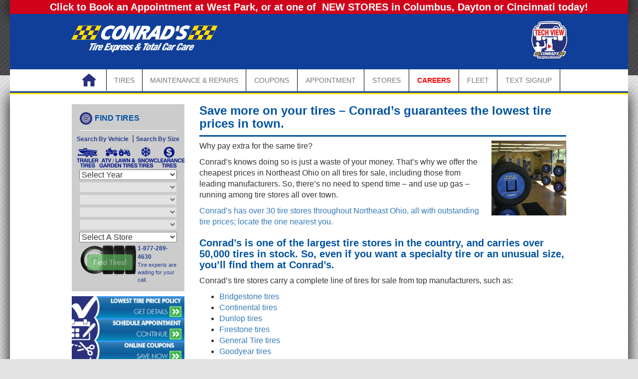

--- FILE ---
content_type: text/html; charset=utf-8
request_url: https://econrads.com/Tires/Tires-For-Sale
body_size: 14796
content:
<!DOCTYPE html>
<html lang="en">

<head>
    <meta charset="utf-8">
    <meta http-equiv="X-UA-Compatible" content="IE=edge">
    <title>Conrad&#x27;s Tire Express &amp; Total Car Care</title>
    
    

    <meta content="width=device-width, initial-scale=1, maximum-scale=1, user-scalable=no" name="viewport">
    <link rel="shortcut icon" href="/favicon.ico">

    <!-- jQuery 3 -->
    <script src="/lib/jquery/dist/jquery.js"></script>

    <!-- Google tag (gtag.js) -->
    <script async src="https://www.googletagmanager.com/gtag/js?id=G-JR846LFL95"></script>
    <script>
      window.dataLayer = window.dataLayer || [];
      function gtag(){dataLayer.push(arguments);}
      gtag('js', new Date());

      gtag('config', 'G-JR846LFL95');
    </script>

    <!-- Google Tag Manager -->
    <script>(function(w,d,s,l,i){w[l]=w[l]||[];w[l].push({'gtm.start':
    new Date().getTime(),event:'gtm.js'});var f=d.getElementsByTagName(s)[0],
    j=d.createElement(s),dl=l!='dataLayer'?'&l='+l:'';j.async=true;j.src=
    'https://www.googletagmanager.com/gtm.js?id='+i+dl;f.parentNode.insertBefore(j,f);
    })(window,document,'script','dataLayer','GTM-TTPSVL9R');</script>
    <!-- End Google Tag Manager -->
    
        <!-- Bootstrap 3.3.7 -->
        <link rel="stylesheet" type="text/css" href="/lib/bootstrap/dist/css/bootstrap.css?v=opI27tVP8lfzTdiKv9Wi8UuRkNhIAvZwMVLWtOpRHKk">
        <!-- Toastr -->
        <link rel="stylesheet" type="text/css" href="/lib/toastr/toastr.css?v=X7-pM8lU9VGHQLKWtMM5cRBOApFzVgQviIaQsFK7_aQ" />
        <!-- Font Awesome -->
        <link rel="stylesheet" type="text/css" href="/lib/font-awesome/css/font-awesome.css?v=YIHlqxkiJtENTMuzIHC9EfZaB5RniGr7kF7juUQJUuc">
        <!-- Ionicons -->
        <link rel="stylesheet" type="text/css" href="/lib/Ionicons/css/ionicons.css?v=6B2BItnvHbvYhVQjEc84fTUqog0esUxIqtkSQQKRDNA">
        <!-- Bootstrap Datepicker -->
        <link rel="stylesheet" type="text/css" href="/lib/eonasdan-bootstrap-datetimepicker/build/css/bootstrap-datetimepicker.css?v=GZYbeDkqDV1oAk6dO0bj493HKzn1TbiH7do29sJfwDc">
        <!-- AppEngine -->
        <link rel="stylesheet" type="text/css" href="/AppEngine/css/AppEngine.css?v=M6Yslm1DTRfWGukgaflOM0EpqMzn77MZjlYxNoOA83g">
        <!-- AppEngine Retail -->
        <link rel="stylesheet" href="/AppEngine-Retail/css/AppEngine.css?v=tFrfbdPbFAMCDmztYuosHY-fjaFqNgKhzvSCvdbtwLA" />
        <link rel="stylesheet" href="/AppEngine-Retail/css/main.css?v=pBR0-FnVcfMmLD77m1XGSKOqospZYa0zoi54HMDqerQ" />
        <link rel="stylesheet" href="/AppEngine-Retail/css/CT.css?v=R4wbYaZeG_Lrd5RoDsFe9I7xnyhcqtcUsQDkx4eHeM8" />
    

    <!-- View specific styles -->
    

    <style type="text/css">
        .site-alert {
            background-color: #d0021b;
            color: #fff;
            font-size: 1.25em;
            text-align: center;
        }

            .site-alert a {
                font-weight: 700;
                color: #fff;
            }

        .site-alert-sm {
            font-size: 0.9em;
        }
    </style>

    <script type="text/javascript">
        //This is used to get the application's root path from javascript. It's useful if you're running application in a virtual directory under IIS.
        var abp = abp || {};
        abp.appPath = '/';
    </script>

    
    

</head>
<body>
    <!-- Google Tag Manager (noscript) -->
<noscript><iframe src="https://www.googletagmanager.com/ns.html?id=GTM-TTPSVL9R"
height="0" width="0" style="display:none;visibility:hidden"></iframe></noscript>
<!-- End Google Tag Manager (noscript) -->
    <div class="container-fluid container-content">
        <div class="row">
            <div class="col-xs-12">
               <div class="site-alert">
                    <a href="https://careers.econrads.com/we-are-expanding/" target="_blank">Click to Book an Appointment at West Park, or at one of  NEW STORES in Columbus, Dayton or Cincinnati today!</a>
                    
                </div>
            </div>
        </div>
    </div>

    <div data-bind="with: layout" class="hidden-print">
        <div class="header hidden-print">
    <header>
        <div class="header-wrapper">
            <div class="row">
                <div class="col-sm-6">
                    <a href="/">
                        <img class="img-responsive logo" src='/appengine-retail/img/Conrads_Logo.png' alt="Conrad's - Tire Express &amp; Total Car Care" />
                    </a>
                </div>
                <div class="col-sm-6 hidden-xs cart">
                    <div class="pull-right top-nav">
                        <ul>
                            <li data-bind="visible: workOrder.hasShoppingCart()" style="display: none;">
                                <a href="/cart">
                                    <em class="fa fa-shopping-cart fa-2x"></em>
                                    <span class="badge" style="display: inline-block;"
                                          data-bind="text: workOrder.shoppingCart.tireProductCount"></span>
                                </a>
                            </li>
                        </ul>
                    </div>
                    <div class="pull-right" style="font-size:11px; padding-top:10px; font-weight:700; color:white; margin-top:-15px">
                        <a></a>
                        <a href="/TechView/TechView">
                            <img src="/AppEngine-Retail/img/TechView/tech_view_logo_with_W_stroke_76X80.png" alt="Conrads Techview" class="img-responsive" style="max-height:80px" />
                        </a>
                    </div>
                </div>
            </div>
        </div>
    </header>

    <nav class="navbar navbar-default">
        <div class="navbar-header">
            <button type="button" class="navbar-toggle collapsed" data-toggle="collapse" data-target="#appEngine-navbar" aria-expanded="false">
                <span class="sr-only">Toggle navigation</span>
                <span class="icon-bar"></span>
                <span class="icon-bar"></span>
                <span class="icon-bar"></span>
            </button>

            <div class="pull-right top-nav visible-xs cart" style="margin-top: 9px;">
                <ul>
                    <li data-bind="visible: workOrder.shoppingCart.tireProductCount() > 0" style="display: none;">
                        <a href="/cart">
                            <em class="fa fa-shopping-cart fa-2x" style="color: #0f3f99">
                                <span class="badge" style="display: inline-block;"
                                      data-bind="text: workOrder.shoppingCart.tireProductCount"></span>
                            </em>
                            
                        </a>
                    </li>
                </ul>
            </div>
        </div>

        <div id="appEngine-navbar" class="collapse navbar-collapse" >
            <div class="nav-wrapper">
                <ul class="nav navbar-nav" style="margin: 0;">
                    <li class="nav-item">
                        <a class="nav-home" href="/">
                            <img src="/appengine-retail/img/Conrads_MiscIcons_Home_060216.png" alt="Conrad's - Tire Express &amp; Total Car Care" />
                            <span class="visible-xs-inline-block">Home</span>
                        </a>

                    </li>
                    <li class="nav-item visible-xs"><a style="padding: 12px 15px;" href="/Stores">Stores</a></li>
                    <li class="nav-item visible-xs"><a style="padding: 12px 15px;" href="/Promotions">Coupons</a></li>
                    <li class="nav-item visible-xs"><a style="padding: 12px 15px;" href="/Appointment">Appointment</a></li>
                    <li class="nav-item">
                        <a style="cursor: pointer" style="padding: 12px 15px;">Tires</a>
                        <div class="nav-sub-menu">
                            <div class="row">
                                <div class="col-sm-6">
                                    <ul>
                                        <li><a href="/Tires">Find Car &amp; Truck Tires</a></li>
                                        <li><a href="/Tires/Clearance"><span style="color: red; font-weight: bold;">Find Clearance Tires</span></a></li>
                                        <li><a href="/Tires/Trailer">Find Trailer Tires</a></li>
                                        <li><a href="/Tires/AtvLawnGarden">Find Lawn, Garden &amp; ATV Tires</a></li>
                                        <li><a href="/Tires/Snow">Find Winter Tires</a></li>
                                    </ul>
                                </div>
                                <div class="col-sm-6">
                                    <ul>
                                        <li><a href="/Tires/Tires-For-Sale">Tire Info Center</a></li>
                                        <li><a href="/Tires/Tire-Brands">Tire Brands</a></li>
                                        <li><a href="/Tires/Tire-Installation">Tire Installation &amp; Services</a></li>
                                        <li><a href="/Tires/Road-Hazard-Protection">3 Year Road Hazard Protection </a></li>
                                        <li><a href="/Tires/Custom-Wheels">Custom Wheels</a></li>
                                    </ul>
                                </div>
                            </div>
                            <div class="row">
                                <div class="col-sm-6 hidden-xs">
                                    <p>
                                        <a class="btn btn-success" style="color: white !important; margin-top: 15px;" href="/Appointment">Schedule Appointment</a>
                                    </p>
                                </div>
                                <div class="col-sm-6 hidden-xs">
                                    <p style="margin-top: 15px; padding-top: 6px;">
                                        <a href="/Tires/Clearance"><span style="color: red; font-weight: bold; font-size: 18px;">Find Clearance Tires</span></a>
                                    </p>
                                </div>
                            </div>
                        </div>
                    </li>
                    <li class="nav-item">
                        <a class="hidden-xs" style="cursor: pointer" style="padding: 12px 15px;">Maintenance &amp; Repairs</a>
                        <div class="nav-sub-menu">
                            <div class="row">
                                <div class="col-sm-6">
                                    <div class="nav-sub-menu-title">
                                        <span>Maintenance</span>
                                    </div>

                                    <ul>
                                        <li><a href="/Maintenance/Car-Batteries">Car Batteries</a></li>
                                        <li><a href="/Maintenance/Batteries-Starters-Alternators">Batteries, Alternators, &amp; Starters</a></li>
                                        <li><a href="/Maintenance/Car-Belts-Hoses">Belts &amp; Hoses</a></li>
                                        <li><a href="/Maintenance/air-fuel-oil-filters">Filters (Air, Fuel &amp; Oil)</a></li>
                                        <li><a href="/Maintenance/Exchange-Fluids-For-Your-Car">Fluid Exchanges</a></li>
                                        <li><a href="/Maintenance/Headlights-Bulbs-And-Horns">Headlights, Bulbs &amp; Horns</a></li>
                                        <li><a href="/Maintenance/Oil-Change-Centers">Oil Changes &amp; Lube</a></li>
                                        <li><a href="/Maintenance/Shocks-And-Struts">Shocks &amp; Struts</a></li>
                                        <li><a href="/Maintenance/Tire-Rotation">Tire Rotations</a></li>
                                        <li><a href="/Maintenance/Car-Tune-Up">Tune Ups</a></li>
                                        <li><a href="/Maintenance/Wheel-Alignment">Wheel Alignments</a></li>
                                        <li><a href="/Maintenance/Wiper-Blades">Wiper Blades</a></li>
                                    </ul>
                                </div>
                                <div class="col-sm-6">
                                    <div class="nav-sub-menu-title">
                                        <span>Repairs</span>
                                    </div>
                                    <ul>
                                        <li><a href="/Repairs/Auto-Air-Conditioning">Air Conditioning</a></li>
                                        <li><a href="/Repairs/Brake-Repair">Brakes</a></li>
                                        <li><a href="/Repairs/Interior-Exterior-Body-Trim-Components">Body &amp; Trim Components</a></li>
                                        <li>
                                            <a href="/Repairs/Computer-And-Emission-Control">
                                                Computer &amp; Emission Controls
                                            </a>
                                        </li>
                                        <li>
                                            <a href="/Repairs/Engine-Diagnostic">
                                                Engine &amp; Transmission Repair
                                            </a>
                                        </li>
                                        <li><a href="/Repairs/Car-Exhaust-Systems">Exhaust Systems</a></li>
                                        <li><a href="/Repairs/Car-Heating-And-Cooling-Systems">Heating &amp; Cooling</a></li>
                                        <li><a href="/Repairs/Power-Windows-Seats-Locks-And-Antennas">Power Windows, Seats, Locks &amp; Antenna</a></li>
                                        <li><a href="/Repairs/Starters-And-Alternators">Starters &amp; Alternators</a></li>
                                        <li><a href="/Repairs/Suspension-System-Steering-System">Steering &amp; Suspension</a></li>
                                        <li><a href="/Repairs/Tire-Repair">Tire Repair</a></li>
                                    </ul>
                                </div>
                            </div>
                            
                        </div>
                    </li>
                    <li class="nav-item hidden-xs"><a style="padding: 12px 15px;" href="/Promotions">Coupons</a></li>
                    <li class="nav-item hidden-xs"><a style="padding: 12px 15px;" href="/Appointment">Appointment</a></li>
                    <li class="nav-item hidden-xs"><a style="padding: 12px 15px;" href="/Stores">Stores</a></li>
                    <li class="nav-item"><a style="padding: 12px 15px;" target='_blank' href='https://careers.econrads.com'><span style="color: red; font-weight: bold;">Careers</span></a></li>
                    <li class="nav-item"><a style="padding: 12px 15px;" href="/Fleet">Fleet</a></li>
                    <li class="nav-item"><a style="padding: 12px 15px;" href="/text-alert-signup">Text Signup</a></li>
                </ul>
            </div>
        </div>
    </nav>

    <div style="background: white;">
        <hr style="margin: 0; height: 1px; color: #0f3f99; background-color: #0f3f99; border: 1px solid #0f3f99;" />
        <hr style="margin: 0; height: 1px; color: #fcdf05; background-color: #fcdf05; border: 1px solid #fcdf05;" />
    </div>

</div>

    </div>

    <div class="container-fluid container-content">
        <div class="content">
            



<div class="row">
    <div class="col-xs-12 col-sm-4 col-md-3 hidden-xs hidden-print"
         data-bind="with: layout">
            <div style="margin-top: 20px;" id="layoutFitmentSelect"
                 data-bind="with: fitmentSelect">
                
<div class="tire-search">
    <form data-bind="submit: searchTires" action="/retail/Tires/FindTires" method="post">
        <input type="hidden" data-fitment-select="searchMode" value="Vehicle" data-bind="value: searchMode" data-val="true" data-val-required="The SearchMode field is required." id="SearchMode" name="SearchMode" />
        <input type="hidden" data-fitment-select="searchFilter" value="CarTruck" data-bind="value: searchFilter" data-val="true" data-val-required="The SearchFilter field is required." id="SearchFilter" name="SearchFilter" />

        <h1>
            <img src="/appengine-retail/img/Conrads_MiscIcons_Tire_060216.png" alt="Conrad's - Find Tires" />
            Find Tires
        </h1>

        <div class="row car-truck-search-by-options" style="margin-bottom: 5px; white-space: nowrap;"
             data-bind="visible: (searchFilter() == 'CarTruck' || searchFilter() == 'Winter')">
            <div class="col-xs-12" style="padding: 0; text-align: center;">
                <a data-bind="click: toggleSearchByVehicle">
                    Search By Vehicle&nbsp;
                </a> |
                <a data-bind="click: toggleSearchBySize">
                    Search By Size
                </a>
            </div>
        </div>
        
        <div class="row specialty-tire-search-by-options" style="margin-bottom: 4px;"
             data-bind="visible: (searchFilter() == 'CarTruck')">
            <div class="col-xs-3" style="padding: 0;">
                <a style="border: none" href="/Tires/Trailer">
                    <img src="/appengine-retail/img/tires/Web-Icons_Blue_Trailer-0621.png" alt="Trailer" style="max-height: 100%;" onmouseover="this.src = '/appengine-retail/img/tires/Web-Icons_Yellow_Trailer-0621.png'" onmouseout="this.src = '/appengine-retail/img/tires/Web-Icons_Blue_Trailer-0621.png'" />
                </a>
            </div>
            <div class="col-xs-4" style="padding: 0; margin-left: -15px ;">
                <a style="border: none" href="/Tires/AtvLawnGarden">
                    <img src="/appengine-retail/img/tires/Web-Icons_Blue_ATV-&-Lawn-0621.png" alt="Lawn,Garden & ATV" style="max-height: 100%;" onmouseover="this.src = '/appengine-retail/img/tires/Web-Icons_Yellow_ATV-&amp;-Lawn-0621.png'" onmouseout="this.src = '/appengine-retail/img/tires/Web-Icons_Blue_ATV-&amp;-Lawn-0621.png'" />
                </a>
            </div>
            <div class="col-xs-2" style="padding: 0;">
                <a style="border: none" href="/Tires/Snow">
                    <img src="/appengine-retail/img/tires/Web-Icons_Blue_Snow-0621.png" alt="Snow Tires" style="max-height: 100%;" onmouseover="this.src = '/appengine-retail/img/tires/Web-Icons_Yellow_Snow-0621.png'" onmouseout="this.src = '/appengine-retail/img/tires/Web-Icons_Blue_Snow-0621.png'" />
                </a>
            </div>
            <div class="col-xs-3" style="padding: 0; padding-left: 10px;">
                <a style="border: none" href="/Tires/Clearance">
                    <img src="/appengine-retail/img/tires/Web-Icons_Blue_Clearance-0621.png" alt="Clearance" style="max-height: 100%;" onmouseover="this.src = '/appengine-retail/img/tires/Web-Icons_Yellow_Clearance-0621.png'" onmouseout="this.src = '/appengine-retail/img/tires/Web-Icons_Blue_Clearance-0621.png'" />
                </a>
            </div>
        </div>

        <div class="row search-options">
            <div class="col-xs-12">
                <div data-bind="with: vehicle">
                    <div data-fitment-select="vehicle" data-bind="visible: $parent.searchMode() == $parent.searchModes.vehicle">
                        <select data-vehicle="years" data-bind="value: year, options: years, optionsText: 'text', optionsValue: 'value', disable: years().length == 0" id="Year" name="Year">
                                <option value="">Select Year</option>
                                    <option value="2023">2023</option>
                                    <option value="2022">2022</option>
                                    <option value="2021">2021</option>
                                    <option value="2020">2020</option>
                                    <option value="2019">2019</option>
                                    <option value="2018">2018</option>
                                    <option value="2017">2017</option>
                                    <option value="2016">2016</option>
                                    <option value="2015">2015</option>
                                    <option value="2014">2014</option>
                                    <option value="2013">2013</option>
                                    <option value="2012">2012</option>
                                    <option value="2011">2011</option>
                                    <option value="2010">2010</option>
                                    <option value="2009">2009</option>
                                    <option value="2008">2008</option>
                                    <option value="2007">2007</option>
                                    <option value="2006">2006</option>
                                    <option value="2005">2005</option>
                                    <option value="2004">2004</option>
                                    <option value="2003">2003</option>
                                    <option value="2002">2002</option>
                                    <option value="2001">2001</option>
                                    <option value="2000">2000</option>
                                    <option value="1999">1999</option>
                                    <option value="1998">1998</option>
                                    <option value="1997">1997</option>
                                    <option value="1996">1996</option>
                                    <option value="1995">1995</option>
                                    <option value="1994">1994</option>
                                    <option value="1993">1993</option>
                                    <option value="1992">1992</option>
                                    <option value="1991">1991</option>
                                    <option value="1990">1990</option>
                                    <option value="1989">1989</option>
                                    <option value="1988">1988</option>
                                    <option value="1987">1987</option>
                                    <option value="1986">1986</option>
                                    <option value="1985">1985</option>
                                    <option value="1984">1984</option>
                                    <option value="1983">1983</option>
                        </select>
                        <select data-vehicle="makes" data-bind="value: make, options: makes, optionsText: 'text', optionsValue: 'value', disable: makes().length == 0" id="Make" name="Make">
                        </select>
                        <select data-vehicle="models" data-bind="value: model, options: models, optionsText: 'text', optionsValue: 'value', disable: models().length == 0" id="Model" name="Model">
                        </select>
                        <select data-vehicle="trims" data-bind="value: trim, options: trims, optionsText: 'text', optionsValue: 'value', disable: trims().length == 0" id="Trim" name="Trim">
                        </select>
                        <select data-vehicle="fitments" data-bind="value: fitment, options: fitments, optionsText: 'text', optionsValue: 'value', disable: fitments().length == 0" id="Fitment" name="Fitment">
                        </select>
                    </div>
                </div>
                
                <div data-bind="with: tireSize">
                    <div data-fitment-select="tireSize" style="display: none;"
                         data-bind="visible: $parent.searchMode() == $parent.searchModes.size">
                        <select data-size="sizePart1s" data-bind="value: sizePart1, options: sizePart1s, optionsText: 'text', optionsValue: 'value', disable: sizePart1s().length == 0" id="SizePart1" name="SizePart1">
                                <option value="">Select Width</option>
                                    <option value="145">145</option>
                                    <option value="155">155</option>
                                    <option value="165">165</option>
                                    <option value="175">175</option>
                                    <option value="185">185</option>
                                    <option value="195">195</option>
                                    <option value="205">205</option>
                                    <option value="215">215</option>
                                    <option value="225">225</option>
                                    <option value="235">235</option>
                                    <option value="245">245</option>
                                    <option value="255">255</option>
                                    <option value="265">265</option>
                                    <option value="275">275</option>
                                    <option value="285">285</option>
                                    <option value="295">295</option>
                                    <option value="305">305</option>
                                    <option value="315">315</option>
                                    <option value="325">325</option>
                                    <option value="335">335</option>
                                    <option value="345">345</option>
                                    <option value="LT8.75">LT8.75</option>
                                    <option value="LT9.5">LT9.5</option>
                                    <option value="LT30">LT30</option>
                                    <option value="LT31">LT31</option>
                                    <option value="LT32">LT32</option>
                                    <option value="LT33">LT33</option>
                                    <option value="LT35">LT35</option>
                                    <option value="LT37">LT37</option>
                                    <option value="LT175">LT175</option>
                                    <option value="LT185">LT185</option>
                                    <option value="LT195">LT195</option>
                                    <option value="LT205">LT205</option>
                                    <option value="LT215">LT215</option>
                                    <option value="LT225">LT225</option>
                                    <option value="LT235">LT235</option>
                                    <option value="LT245">LT245</option>
                                    <option value="LT255">LT255</option>
                                    <option value="LT265">LT265</option>
                                    <option value="LT275">LT275</option>
                                    <option value="LT285">LT285</option>
                                    <option value="LT295">LT295</option>
                                    <option value="LT305">LT305</option>
                                    <option value="LT315">LT315</option>
                                    <option value="LT325">LT325</option>
                                    <option value="ST205">ST205</option>
                                    <option value="6.95">6.95</option>
                                    <option value="8">8</option>
                                    <option value="11">11</option>
                                    <option value="23">23</option>
                                    <option value="28">28</option>
                                    <option value="31">31</option>
                                    <option value="35">35</option>
                                    <option value="36">36</option>
                        </select>
                        <select data-size="sizePart2s" data-bind="value: sizePart2, options: sizePart2s, optionsText: 'text', optionsValue: 'value', disable: sizePart2s().length == 0" id="SizePart2" name="SizePart2">
                        </select>
                        <select data-size="sizePart3s" data-bind="value: sizePart3, options: sizePart3s, optionsText: 'text', optionsValue: 'value', disable: sizePart3s().length == 0" id="SizePart3" name="SizePart3">
                        </select>
                    </div>
                </div>
                
                <select data-fitment-select="retailStores" data-bind="value: retailStore, options: retailStores, optionsText: 'text', optionsValue: 'value', disable: retailStores().length == 0" data-val="true" data-val-required="The RetailStoreId field is required." id="RetailStoreId" name="RetailStoreId">
                            <option value="">Select A Store</option>
                                <option value="15">Akron/Ellet</option>
                                <option value="62">Alliance</option>
                                <option value="45">Amherst</option>
                                <option value="31">Avon</option>
                                <option value="17">Avon Lake</option>
                                <option value="55">Berea</option>
                                <option value="6">Brook Park</option>
                                <option value="22">Brunswick</option>
                                <option value="64">Canton</option>
                                <option value="61">Cleveland Heights</option>
                                <option value="9">Cleveland/Downtown</option>
                                <option value="42">Copley</option>
                                <option value="16">Elyria/Downtown</option>
                                <option value="11">Elyria/Midway Mall</option>
                                <option value="14">Fairview Park/Rocky River</option>
                                <option value="40">Green</option>
                                <option value="52">Hudson</option>
                                <option value="44">Jackson</option>
                                <option value="3">Lakewood</option>
                                <option value="1">Macedonia</option>
                                <option value="8">Mayfield Heights</option>
                                <option value="32">Medina</option>
                                <option value="38">Mentor</option>
                                <option value="69">North Canton</option>
                                <option value="24">North Olmsted</option>
                                <option value="23">North Randall</option>
                                <option value="19">North Ridgeville</option>
                                <option value="26">North Royalton</option>
                                <option value="2">Painesville</option>
                                <option value="28">Parma York</option>
                                <option value="12">Parma/Midtown</option>
                                <option value="33">Reminderville</option>
                                <option value="29">Seven Hills</option>
                                <option value="18">Solon</option>
                                <option value="10">Strongsville</option>
                                <option value="25">Vermilion</option>
                                <option value="4">Westlake</option>
                                <option value="20">Willoughby</option>
                </select>
            </div>
        </div>

        <div class="row find-tires">
            <div class="col-xs-7 col-sm-7 col-md-7 col-lg-7" style="padding-right: 0px;">
                <img src="/appengine-retail/img/Conrads_FindTires_TireImage_060216.png" alt="Find Tires" style="width: 100%;" />
                <button class="btn btn-success" style="border-width: 0px; right:10px; bottom: 10px; position: absolute;"
                        data-bind="enable: canSearchTires">
                    Find Tires!
                </button>
            </div>
            <div class="hidden-xs hidden-sm col-md-5 col-lg-5 phone">
                <strong><a class="retailstore-call-btn" href="tel:1-877-289-4630" data-gtm="1-877-289-4630">1-877-289-4630</a></strong><br /> Tire experts are waiting for your call.
            </div>

            <div class="hidden-md hidden-lg col-xs-5 col-sm-5 phone">
                <strong><a class="retailstore-call-btn" href="tel:1-877-289-4630" data-gtm="1-877-289-4630">1-877-289-4630</a></strong><br /> Tire experts are waiting for your call.
            </div>
        </div>
    <input name="__RequestVerificationToken" type="hidden" value="CfDJ8Msp6BUki_ZKrsnjUdxFl1uS79QGCp3yaMMUfZk6fzWZA-WKLAGL6VnIhTViPnn6o_tGWkpTo86kHYt9YhoSjufitdI2o-2oQmMAxOibacQ0eyHuqheXk_O4wtc3uGAS_6SdV4efvOShLacrPWaJbX8" /></form>
</div>
            </div>
            <div style="margin-bottom: 10px;">
                <a href="/Tires/Find-Discount-Tires">
                    <img src="/appengine-retail/img/sidebar/Conrads_SideNavigationButtons-254x50_LowestTire_032317.png"
                         alt="Lowest Tire Price Policy Get Details" class="img-responsive" />
                </a>
                <a href="/Appointment">
                    <img src="/appengine-retail/img/sidebar/Conrads_SideNavigationButtons-254x50_Schedule_032317.png"
                         alt="Schedule Appointment Online" class="img-responsive" />
                </a>
                <a href="/Promotions">
                    <img src="/appengine-retail/img/sidebar/Conrads_SideNavigationButtons-254x50_ONlineCoupons_032317.png"
                         alt="Online Coupons Save Now" class="img-responsive" />
                </a>
                <a href="/Tires/Free-Air-Inflation-Station">
                    <img src="/appengine-retail/img/sidebar/Conrads_SideNavigationButtons-254x50_FreeAir_032317.png"
                         alt="Free Air 24/7 at All Conrad's Tire Express and Total Car Care Locations Learn More" class="img-responsive" />
                </a>
                <a href="/Tires/Free-Car-Towing">
                    <img src="/appengine-retail/img/sidebar/Conrads_SideNavigationButtons-254x50_FreeTowing_032317.png"
                         alt="Free Towing All Locations Learn More" class="img-responsive" />
                </a>
                <a href="https://www.econrads.com/pdf/DropOffKeyFormPDF.pdf">
                    <img src="/appengine-retail/img/sidebar/Conrads_SideNavigationButtons-254x50_AfterHours_032317.png"
                         alt="After Hours Car Drop Off Get Form" class="img-responsive" />
                </a>
                <a target="_blank" href="http://www.thegoodyearcreditcard.com/index.html?gyID=37106">
                    <img src="/appengine-retail/img/sidebar/Conrads_SideNavigationButtons-254x50_GoodyearCredit_032317.png"
                         alt="Goodyear Credit Card Get Started" class="img-responsive" />
                </a>
            </div>
            <div style="margin-bottom: 10px;">
                <iframe src="http://www.youtube.com/embed/PJ8T2lxIGFc?rel=0" frameborder="0" allowfullscreen width="100%"></iframe>
            </div>
            <div class="row">
                <div class="col-xs-4">
                    <a href="/About/Conrads-Car-Services-Accreditations">
                        <img alt="BBB Accredited Buisness" src="/appengine-retail/img/sidebar/BBB-Accredited-Business.gif" />
                    </a>
                </div>

                <div class="col-xs-4">
                    <a href="/About/Conrads-Car-Services-Accreditations">
                        <img alt="AAA’s Approved Auto Repair Facility" src="/appengine-retail/img/sidebar/AAA-Approved-Auto-Repair.gif" />
                    </a>
                </div>

                <div class="/About/col-xs-4">
                    <a href="Conrads-Car-Services-Accreditations">
                        <img alt="ASE Certified" src="/appengine-retail/img/sidebar/ASELogo11.jpg" />
                    </a>
                </div>
            </div>
    </div>

    <div class="col-xs-12 col-sm-8 col-md-9 col-print-12">
        
<div data-bind="with: page">
    <head>
    <meta name="title" content="Tires for Sale Near Me | Conrad's Tire Shops" />
    <meta name="description" content="Visit your nearby Conrad's to search all tires for sale. We have the lowest tire price policy guarantee. Call Today!" />
</head>
<h1>Save more on your tires – Conrad’s guarantees the lowest tire prices in town.</h1>
<hr />

<img style="float: right; margin: 0 0 20px 20px" alt="Tires for sale" src="/appengine-retail/img/Content/storephoto2.jpg" />

<p>
    Why pay extra for the same tire? 
</p>

<p>
    Conrad’s knows doing so is just a waste of your money. That’s why we offer the cheapest 
    prices in Northeast Ohio on all tires for sale, including those from leading manufacturers.
    So, there’s no need to spend time – and use up gas – running among tire stores all over town. 
</p>

<a href="/Stores">Conrad’s has over 30 tire stores throughout Northeast Ohio, all with outstanding tire prices; locate the one nearest you.</a>

<h2>Conrad’s is one of the largest tire stores in the country, and carries over 50,000 tires in stock. So, even if you want a specialty tire or an unusual size, you’ll find them at Conrad’s.</h2> 

<p>
    Conrad’s tire stores carry a complete line of tires for sale from top manufacturers, such as:
    <ul>
        <li><a href="/Tires/Brands/Bridgestone">Bridgestone tires</a></li>
        <li><a href="/Tires/Brands/Continental-Tires">Continental tires</a></li>
        <li><a href="/Tires/Brands/Dunlop">Dunlop tires</a></li>
        <li><a href="/Tires/Brands/Firestone">Firestone tires</a></li>
        <li><a href="/Tires/Brands/General">General Tire tires</a></li>
        <li><a href="/Tires/Brands/Goodyear">Goodyear tires</a></li>
        <li><a href="/Tires/Brands/Hankook">Hankook tires</a></li>
        <li><a href="/Tires/Brands/Kelly">Kelly tires</a></li>
        <li><a href="/Tires/Brands/Mastercraft">Mastercraft tires</a></li>
        <li><a href="/Tires/Brands/Pirelli">Pirelli tires</a></li>
    </ul>
</p>

<h2>Receive fast, expert tire installation, tire rotation, wheel alignment and tire balancing at Conrad’s Tire Express.</h2>

<p>
    The excitement of purchasing new tires can quickly fade when you’re faced with a lengthy, 
    unpleasant wait to have them installed.
</p>

<p>
    Conrad’s understands that. So, you’ll appreciate Conrad’s Tire Express where you
    can get your tires put on with precision and speed, and head out the door. It’s 
    great for repeat visits, too, when you need tire maintenance services, like a quick
    <a href="/Maintenance/Tire-Rotation">tire rotation</a> or tire balancing.
</p>

<p>
    Every standard tire installation includes:
    <ul>
        <li>Tire Mounting</li>
        <li>Wheel Balancing</li>
        <li>New Rubber Valve Stem</li>
        <li><a href="/Maintenance/Tire-Rotation">Lifetime Rotations & Re-balancing </a></li>
        <li>Lifetime Flat Repairs</li>
        <li>Reset Tire Pressure Monitoring System</li>
        <li>Lifetime Wheel Alignment Inspections</li>
        <li>Pro-Rated Tire Replacement Road Hazard Protection</li>

    </ul>
    Conrad’s Free Tire Guarantee Installation Package comes with road hazard protection, lifetime tire balancing and free flat repair.
</p>


<p>
   Protect your new purchase with Conrad’s free <a href="/Maintenance/Wheel-Alignment">wheel alignment</a> check. A poor alignment can prematurely wear your tire tread, shorten the lifespan of your tires and diminish their performance.  Why take that chance?
</p>

<p>
    Let us diagnose your engine by visiting one of the <a href="/Stores">Conrad’s Tire Express & Total Car Care Locations</a>.
</p>

<a href="/Appointment" class="btn btn-success">Schedule Appointment</a>



</div>



    </div>
</div>


<hr class="hidden-print" />
<div class="row hidden-print">
    <div class="col-xs-12">

        <script>
            var sa_review_count = 1; var sa_date_format = 'F j,Y'; function saLoadScript(src) {
                var js = window.document.createElement("script");
                js.src = src; js.type = "text/javascript";
                document.getElementsByTagName("head")[0].appendChild(js);
            }
            if (typeof (shopper_first) === 'undefined') {
                saLoadScript('//www.shopperapproved.com/merchant/26994.js');
                saLoadScript('//www.shopperapproved.com/widgets/testimonial/3.0/26994.js');
                shopper_first = true;
            }
        </script>
        <div id="shopper_review_page">
            <div style="text-align:center; line-height:24px">
                <h2 style="margin-top: 5px;">
                    Check out our complete line of tires from leading tire manufacturers
                    such as Goodyear, BF Goodrich, Bridgestone, Firestone, and more.
                </h2>
            </div>
            <div style="text-align: center">
                <div id="review_header"></div>
            </div>
        </div>
        <div>
            <div style="margin-top: 10px; min-height: 100px; width: 95%;"
                 class="shopperapproved_widget sa_static sa_count5 sa_horizontal sa_count5 sa_bgWhite sa_colorBlack sa_borderGray sa_rounded sa_FjY sa_fixed sa_showlinks sa_large sa_showdate "></div>

            <div style="text-align: right;">
                <a class="sa_footer" href="https://www.shopperapproved.com/reviews/econrads.com/" target="_blank" rel="nofollow">
                    <img class="sa_widget_footer" style="border: 0;" alt="Shopper Approved Reviews" src="https://www.shopperapproved.com/widgets/widgetfooter-darklogo.png" />
                </a>
            </div>
        </div>
    </div>
</div>
<hr class="hidden-print" />

<div class="row hidden-print"
     data-bind="with: layout">
     <div class="col-xs-12 col-md-6">
        <a target="_blank" href="https://citiretailservices.citibankonline.com/apply/goodyear-credit-card?app=UNSOL&siteId=PLCN_GOODYEAR&sc=07000&langId=EN&store_no=37106">
            <img alt="Goodyear Credit Application" src="/appengine-retail/img/goodyear-credit/Goodyear-Credit-Card-2025.png" class="img-responsive" style="max-height: 125px; margin: 0 auto;" />
            <h3 style="text-align: center; font-size: 16px;">Special financing available with the Goodyear Credit Card</h3>
        </a>
    </div>
    <div class="col-xs-12 col-md-6">
        <a target="_blank" href="https://www.cfna.com/web/personalservices/bridgestoneaffiliatedretailers?locationId=781635">
            <img alt="Bridgestone Credit Application" src="/appengine-retail/img/goodyear-credit/eConrads_Bridgestone-CreditApplication-Button_030317.png" class="img-responsive" style="margin: 0 auto; height:125px;" />
            <h3 style="text-align: center; font-size: 16px;">Apply Today for the Bridgestone Credit Card</h3>
        </a>
    </div>
</div>


        </div>
    </div>

    <div data-bind="with: layout" class="hidden-print">
        <footer class="hidden-print">
    <div class="footer-wrapper container-fluid"> 
        <div class="row">
            <div class="col-xs-12 col-sm-4 pull-right">
                <div class="center-block" style="max-width: 400px;">
                    <div>
                        <ul>
                            <li>COVID-19</li>
                            <li><a href="/covid-19">Message to our Conrads Family on COVID-19</a></li>
                            <li><a target="_blank" href="https://www.cdc.gov/">Centers for Disease Control and Prevention</a></li>
                            <li><a target="_blank" href="https://www.internationalsos.com/">International SOS</a></li>
                            <li><a target="_blank" href="https://www.who.int/">World Health Organization</a></li>
                        </ul>
                    </div>
                    <ul class="social">
                        <li>Connect</li>
                        <li><a target="_blank" href='http://www.facebook.com/conradstire'>Facebook</a></li>
                        <li class="twitter"><a target="_blank" href='http://twitter.com/tweetconrads'>Twitter</a></li>
                    </ul>

                </div>
            </div>

            <div class="col-xs-12 col-sm-8">
                <div class="row">
                    <div class="col-sm-3 hidden-xs">
                        <ul>
                            <li>Tires</li>
                            <li><a href="/Tires">Find Car &amp; Truck Tires</a></li>
                            <li><a href="/Tires/ATV">Find ATV Tires</a></li>
                            <li><a href="/Tires/Trailer">Find Trailer Tires</a></li>
                            <li><a href="/Tires/LawnAndGarden">Find Lawn &amp; Garden Tires</a></li>
                            <li><a href="/Tires/Snow">Find Winter Tires</a></li>
                            <li><a href="/Tires/Tires-For-Sale">Tires Info Center</a></li>
                            <li><a href="/Tires/Tire-Brands">Tire Brands</a></li>
                            <li><a href="/Tires/Tire-Installation">Tires Installation &amp; Services</a></li>
                            <li><a href="/Tires/Road-Hazard-Protection">3 Year Road Hazard Protection </a></li>
                            <li><a href="/Tires/Custom-Wheels">Custom Wheels</a></li>
                        </ul>
                        <ul>
                            <li>Coupons</li>
                            <li><a href="/Promotions">Tire Coupons</a></li>
                            <li><a href="/Promotions">Service Coupons</a></li>
                        </ul>
                    </div>
                    <div class="col-sm-3 hidden-xs">
                        <ul>
                            <li>Maintenance</li>
                            <li><a href="/Maintenance/Car-Batteries">Car Batteries</a></li>
                            <li><a href="/Maintenance/Batteries-Starters-Alternators">Batteries, Alternators, &amp; Starters</a></li>
                            <li><a href="/Maintenance/Car-Belts-Hoses">Belts &amp; Hoses</a></li>
                            <li><a href="/Maintenance/air-fuel-oil-filters">Filters (Air, Fuel &amp; Oil)</a></li>
                            <li><a href="/Maintenance/Exchange-Fluids-For-Your-Car">Fluid Exchanges</a></li>
                            <li><a href="/Maintenance/Headlights-Bulbs-And-Horns">Headlights, Bulbs &amp; Horns</a></li>
                            <li><a href="/Maintenance/Oil-Change-Centers">Oil Change &amp; Lube</a></li>
                            <li><a href="/Maintenance/Shocks-And-Struts">Shocks &amp; Struts</a></li>
                            <li><a href="/Maintenance/Tire-Rotation">Tire Rotation</a></li>
                            <li><a href="/Maintenance/Car-Tune-Up">Tune Ups</a></li>
                            <li><a href="/Maintenance/Wheel-Alignment">Wheel Alignment</a></li>
                            <li><a href="/Maintenance/Wiper-Blades">Wiper Blades</a></li>
                        </ul>
                    </div>
                    <div class="col-sm-3 hidden-xs">
                        <ul>
                            <li>Repairs</li>
                            <li><a href="/Repairs/Auto-Air-Conditioning">Air Conditioning</a></li>
                            <li><a href="/Repairs/Brake-Repair">Brakes</a></li>
                            <li><a href="/Repairs/Interior-Exterior-Body-Trim-Components">Body &amp; Trim Components</a></li>
                            <li><a href="/Repairs/Computer-And-Emission-Control">Computer &amp; Emissions Control</a></li>
                            <li><a href="/Repairs/Engine-Diagnostic">Engine &amp; Transmission Repair</a></li>
                            <li><a href="/Repairs/Car-Exhaust-Systems">Exhaust Systems</a></li>
                            <li><a href="/Repairs/Car-Heating-And-Cooling-Systems">Heating &amp; Cooling</a></li>
                            <li><a href="/Repairs/Power-Windows-Seats-Locks-And-Antennas">Power Windows, Seats, Locks &amp; Antenna</a></li>
                            <li><a href="/Repairs/Starters-And-Alternators">Starters &amp; Alternators</a></li>
                            <li><a href="/Repairs/Suspension-System-Steering-System">Steering &amp; Suspension</a></li>
                            <li><a href="/Repairs/Tire-Repair">Tire Repair</a></li>
                        </ul>
                    </div>
                    <div class="col-sm-3">
                        <div class="row center-block" style="max-width: 400px;">
                            <div class="col-xs-6 col-sm-12">
                                <ul>
                                    <li>Conrad's</li>
                                    <li><a href="/About/about-conrads-car-services">About Conrad's</a></li>
                                    <li><a href="/ContactUs">Contact Us</a></li>
                                    <li><a target='_blank' href='https://careers.econrads.com'>Careers</a></li>
                                    <li><a href="/Stores">Find a Store</a></li>
                                    <li><a href="/Reviews">Customer Reviews</a></li>
                                    <li><a href="/About/about-conrads-car-services">History</a></li>
                                    <li><a href="/About/Privacy-Policy">Privacy Policy</a></li>
                                    <li><a href="/About/Terms-And-Conditions">Terms &amp; Conditions</a></li>
                                    <li><a href="/About/Disclaimer-Tire-Fitments">Fitment Disclaimer</a></li>
                                </ul>
                            </div>
                            <div class="col-xs-6 col-sm-12">
                                <ul>
                                    <li>Knowledge Center</li>
                                    <li><a href="/Learn/Learn-About-Tires/Learn-About-Tires">Tires 101</a></li>
                                    <li><a href="/Learn/Automotive-Services-And-Repairs/Automotive-Services-And-Repairs">Maintenance &amp; Repair</a></li>
                                    <li><a href="/Blog/Conrads">Conrad's Blog</a></li>
                                </ul>
                            </div>
                        </div>
                    </div>
                </div>
            </div>
        </div>
    </div>
</footer>

    </div>

    
        <!-- JavaScript Cookie -->
        <script src="https://cdn.jsdelivr.net/npm/js-cookie@2/src/js.cookie.min.js"></script>
        <!-- Bootstrap 3.3.7 -->
        <script src="/lib/bootstrap/dist/js/bootstrap.js"></script>
        <!-- Moment -->
        <script src="/lib/moment/min/moment-with-locales.js"></script>
        <!-- jQuery Validation -->
        <script src="/AppEngine/lib/jquery-validation/jquery.validate.js"></script>
        <script src="/AppEngine/lib/jquery-validation/jquery.validate.appengine.js"></script>
        <script src="/lib/jquery-validation-unobtrusive/jquery.validate.unobtrusive.js"></script>
        <script src="/AppEngine/lib/expressive-annotations/expressive.annotations.validate.js"></script>
        <!-- Toastr -->
        <script src="/lib/toastr/toastr.js"></script>
        <!-- jQuery BlockUI -->
        <script src="/lib/blockUI/jquery.blockUI.js"></script>
        <!-- Spin.js -->
        <script src="/AppEngine/lib/spin.js/spin.js"></script>
        <script src="/AppEngine/lib/spin.js/jquery.spin.js"></script>
        <!-- Sweet Alert -->
        <script src="https://unpkg.com/sweetalert/dist/sweetalert.min.js"></script>
        <!-- Bootstrap Datepicker -->
        <script src="/lib/eonasdan-bootstrap-datetimepicker/build/js/bootstrap-datetimepicker.min.js"></script>
        <!-- SlimScroll -->
        <script src="/lib/jquery-slimscroll/jquery.slimscroll.js"></script>
        <!-- FastClick -->
        <script src="/lib/fastclick/lib/fastclick.js"></script>
        <!-- Bootstrap Select -->
        <script src="/lib/bootstrap-select/dist/js/bootstrap-select.js"></script>
        <!-- Asp.Net Boilerplate -->
        <script src="/lib/abp-web-resources/Abp/Framework/scripts/abp.js"></script>
        <script src="/lib/abp-web-resources/Abp/Framework/scripts/libs/abp.jquery.js"></script>
        <script src="/lib/abp-web-resources/Abp/Framework/scripts/libs/abp.toastr.js"></script>
        <script src="/lib/abp-web-resources/Abp/Framework/scripts/libs/abp.blockUI.js"></script>
        <script src="/lib/abp-web-resources/Abp/Framework/scripts/libs/abp.spin.js"></script>
        <script src="/lib/abp-web-resources/Abp/Framework/scripts/libs/abp.sweet-alert.js"></script>
        <!-- Google Maps -->
        <script src="https://maps.googleapis.com/maps/api/js?key=AIzaSyCuqKpFZyxZShPxd0BT_-xAt4EKjQdZU00"></script>
        <!-- Knockout -->
        <script src="/lib/knockout/dist/knockout.js"></script>
        <script src="/lib/knockout-mapping/knockout.mapping.js"></script>
        <!-- AppEngine Core -->
        <script src="/AppEngine/src/_build/ae.js?v=BVTxARdVIMKTpZQkBzdutPoByXUkQuv8IGHJdUSeBK8"></script>
        <script src="/AppEngine/aeKnockout.js?v=2C0dEcudadwQqBC-vmvw2FTXoCyykUsi3rZMRgyN958"></script>
        <script src="/AppEngine/aeLayout.js?v=FvfJZVKyKtJH3Vh-fuJyZdNuDn2GgGnWG-0kbx0b37E"></script>
        <script src="/AppEngine/aePage.js?v=p7iI1_KYhwvl3zvcWnypOAp2EgpktszDlEMsmncjoaY"></script>
        <script src="/AppEngine/aeApplication.js?v=K0maUWN4_IkOyZZnrulFnwb3fvUrV6flxTeken9uB3g"></script>
        <!-- AppEngine Modules -->
        <script src="/AppEngine/aeVehicle.js?v=yfxFgJPLciktUL4oVT8Ld0xHQqgzNnz3QrT3ZTLAdyg"></script>
        <script src="/AppEngine/aeTireSize.js?v=8Yq8aN2UUxx1U-7VBPZYdFJ9PIPaz2vSGDXjqBs3vvw"></script>
        <script src="/AppEngine/aeFitmentSelect.js?v=4kKhmbV8Sfe2mkdUwgXnPJmRedxREEvAC_01D-g0L8U"></script>
        <script src="/AppEngine/aeAppointment.js?v=dcDaIbBvgyJo70wB09GmvPtZdNMX1qFaehZNVYIColM"></script>
        <!-- AppEngine Application -->
        <script src="/AppEngine-Retail/aeRetailApplication.js?v=d7nR_ejP6jsXwjpTqn_k84wW4_z4nPLBzqJla8HvDas"></script>
        <!-- AppEngine (Needs Replaced)-->
        <script src="/AppEngine-Retail/AppEngineStores.js?v=N0yyhYhiZB4tQVAcIehtrmXUOMwa_s03pDS9ty8ukDo"></script>
    

    <script>
        //Localizing momentjs
        /**/
        moment.locale('en');
/**/
    </script>

    <!-- Dynamic scripts of ABP system (They are created at runtime and can not be bundled) -->
    <script type="text/javascript" src="/AbpServiceProxies/GetAll?type=jquery&v=639045540310539891"></script>
    <script type="text/javascript" src="/AbpScripts/GetScripts?v=639045540310539891"></script>

    <!-- Partial View Specific scripts -->
    

    <!-- AppEngine Retail Layout -->
    <script src="/AppEngine-Retail/view-resources/Shared/_Layout.js?v=MqaAuWfmDWGbsuiHHb73t2ePrVyH0jdDNlkMK0hLymg"></script>

    <!-- View specific scripts -->
    

    
        <!-- AppEngine -->
        <script src="/AppEngine-Retail/view-resources/Shared/_2ColLayout.js?v=WrD2-Rokz6sbgtI3Xksnp7yJqDKtuw-nfKtNpqPl43E"></script>
    

    

    
        <!-- AppEngine -->
    

    


</body>
</html>


--- FILE ---
content_type: text/css
request_url: https://econrads.com/AppEngine-Retail/css/AppEngine.css?v=tFrfbdPbFAMCDmztYuosHY-fjaFqNgKhzvSCvdbtwLA
body_size: 3788
content:
/* Extra small devices (phones, less than 768px) */
/* No media query since this is the default in Bootstrap */
html {
  overflow-x: hidden;
}
body {
  overflow-x: hidden;
  font-size: 16px;
}
body.modal-open {
  padding-right: 0px !important;
}
.famfamfam-flags {
  display: inline-block;
}
h1,
h2,
h3,
h4,
h5,
h6 {
  font-family: Arial;
  font-weight: bold;
  color: #0053a0;
}
h1 {
  font-size: 24px;
}
h2 {
  font-size: 20px;
}
h3 {
  font-size: 18px;
}
h4 {
  font-size: 16px;
}
h5 {
  font-size: 14px;
}
h6 {
  font-size: 12px;
}
hr {
  height: 1px;
  background-color: #0053a0;
  border: 1px solid #0053a0;
  margin-top: 8px;
  margin-bottom: 8px;
}
label.required:after,
p.required:after {
  content: " *";
  color: red;
  font-weight: bold;
}
.well-success {
  background-color: #dff0d8 !important;
}
/* Used to remove the padding from the left and right of a column. */
.col-nopad {
  padding-left: 0;
  padding-right: 0;
}
.col-nopad-left {
  padding-left: 0;
}
.col-nopad-right {
  padding-right: 0;
}
/*Site Header */
.header {
  position: relative;
  z-index: 10;
}
header {
  background: #0f3f99;
}
.header-wrapper {
  margin: 0 auto;
  padding: 9px;
}
header .logo {
  margin: 0 auto;
  display: block;
}
/* Top Navigation Bar */
.top-nav {
  text-align: right;
  color: white !important;
  float: right;
}
.top-nav a {
  text-decoration: none;
  font-size: 14px;
  line-height: 22px;
}
.top-nav a:hover {
  text-decoration: none;
}
.top-nav ul {
  display: inline;
  margin: 0;
  padding: 0;
}
.top-nav li {
  list-style: none;
  display: inline;
  padding: 0 .9em;
  border-right: 1px solid #0f3f99;
}
.top-nav ul li:last-child {
  border-right: none;
}
/* Main Navigation Bar */
.navbar {
  background: white;
  margin-bottom: 0px;
  border-radius: 0;
  border: none;
  min-height: 44px;
}
.navbar-toggle {
  float: none;
  margin-left: 15px;
}
.navbar-default .navbar-nav > li.nav-item > a {
  font-weight: bold;
  color: black;
}
.nav-sub-menu-title {
  font-weight: bold;
  padding: 10px 15px 10px 15px;
}
.container-content {
  max-width: 1240px;
  margin: 0 auto 0 auto;
  box-shadow: 0 0 30px #000;
  background-color: white;
  padding: 0 0 0 0;
  z-index: 0;
}
.container-content .content {
  max-width: 1022px;
  margin: 0 auto;
  padding: 0 15px;
}
.container-content-home {
  position: relative;
  z-index: 3;
  padding-bottom: 20px;
}
.container-content-home .content {
  max-width: 100%;
  padding: 0;
}
/* Site Footer */
footer {
  background: #525253;
  font-family: Arial;
}
.footer-wrapper {
  padding-top: 10px;
}
.footer-label {
  color: #fff100;
}
footer ul,
footer li {
  margin: 0;
  padding: 0;
  list-style: none;
  line-height: 1.5;
}
footer li {
  font-size: 12px;
  color: #fff100;
  text-transform: uppercase;
  margin-bottom: 1em;
}
footer li ul {
  margin-top: 1em;
  margin-bottom: 3em;
}
footer li ul li:first-child {
  margin-bottom: 1.5em;
}
footer li a {
  font-size: 11px;
  color: #fff;
  text-transform: none;
  text-decoration: none;
}
footer li a:hover,
footer li a:focus {
  color: #fff100;
  text-decoration: underline;
}
footer .social {
  overflow: auto;
  margin-bottom: 20px;
}
footer .social li {
  margin-right: 30px;
  float: left;
  display: inline;
}
footer .social li:first-child {
  margin-right: 25px;
  margin-bottom: 1em;
  line-height: 1.8;
}
footer .social li a {
  float: left;
  display: inline;
  width: 22px;
  height: 22px;
  text-indent: -9501px;
  overflow: hidden;
  background: url(../img/sprite-social.gif) no-repeat 0 0;
}
footer .social li.twitter a {
  width: 27px;
  height: 22px;
  background-position: -22px 0;
}
footer .social li.google a {
  background-position: -49px 0;
}
footer .signup p {
  color: #fff;
  text-transform: none;
  margin-top: 0;
}
footer input {
  vertical-align: middle;
}
footer input.text {
  font-size: 12px;
}
footer input.submit {
  margin-left: 1em;
}
/* Tire Card*/
.tire-card-found-lower,
.tire-card-view-competitor-pricing,
.tire-card-learn-more {
  color: black;
  font-weight: bold;
  text-decoration: underline;
  margin-bottom: 5px;
}
@media screen and (max-width: 767px) {
  .side-collapse {
    width: 180px;
    float: left;
    border-right: 1px solid black;
    position: absolute;
    top: 146px;
  }
  .side-collapse.in {
    width: 0;
    overflow: hidden;
    padding: 0;
    margin: 0;
    border-right: none;
  }
  .side-collapse-container {
    width: 100%;
    float: left;
  }
  .side-collapse-container.out {
    left: 185px;
    float: left;
  }
}
.panel-appointment {
  margin-bottom: 10px;
}
.panel-appointment > .panel-heading {
  padding-top: 5px;
  padding-bottom: 5px;
}
/* Small devices and up (tablets, 768px and up) */
@media (min-width: 768px) {
  html {
    background: url(../img/bg-html.gif) 0 1px #e3e3e3;
  }
  body {
    background: url(../img/bg-body.gif) repeat-x;
  }
  .pull-right-sm {
    float: right !important;
  }
  .pull-left-sm {
    float: left !important;
  }
  .btn-inline-sm {
    display: inline-block !important;
    width: auto !important;
  }
  /*Site Header */
  .header {
    background: #0f3f99;
    margin: 0 auto;
    max-width: 1240px;
  }
  header .logo {
    margin: 0;
  }
  .header-wrapper {
    max-width: 1022px;
    margin: 0 auto;
    padding: 18px 10px;
  }
  .top-nav a {
    color: white;
  }
  .top-nav li {
    list-style: none;
    display: inline;
    padding: 0 .9em;
    border-right: 1px solid #0f3f99;
  }
  /* Main Navigation Bar */
  .navbar {
    background: white;
    max-width: 1240px;
    margin: 0 auto;
  }
  .navbar-default {
    background-color: white;
    border: none;
  }
  .navbar-default .navbar-nav > li.nav-item > a {
    font-weight: normal;
    color: #777;
  }
  .nav-sub-menu-title {
    font-weight: bold;
    padding: 10px 15px 10px 0;
  }
  .navbar-collapse.collapse {
    padding: 0;
  }
  .nav-wrapper {
    width: 992px;
    margin: 0 auto;
  }
  nav .nav-wrapper ul {
    list-style: none;
    padding-left: 0px;
  }
  .nav-item {
    border-right: 1px solid #000;
  }
  .inReg .nav-item:last-child {
    border-right: 0;
  }
  nav .nav-wrapper li > a {
    font-size: 14px;
    text-transform: uppercase;
    text-decoration: none;
    color: black;
    display: block;
    background: transparent;
    padding: 12px 14px;
    border-left: 1px solid #fff;
    border-right: 1px solid #fff;
    position: relative;
  }
  .nav-home {
    padding: 8px 20px 8px 20px !important;
  }
  /*********** Sub Menu ************/
  nav .nav-wrapper:after {
    content: "";
    display: table;
    clear: both;
  }
  nav .nav-wrapper > ul > li.nav-item:hover > a {
    background: #FFF;
    border-left: 1px solid #a1a1a1;
    border-right: 1px solid #a1a1a1;
    -webkit-box-shadow: 0px -11px 15px 0px rgba(50, 50, 50, 0.3);
    -moz-box-shadow: 0px -11px 15px 0px rgba(50, 50, 50, 0.3);
    box-shadow: 0px -11px 15px 0px rgba(50, 50, 50, 0.3);
  }
  nav .nav-wrapper .nav-sub-menu {
    display: none;
    position: absolute;
    z-index: -1;
    background: #FFF;
    width: 560px;
    padding: 20px 40px 20px;
    border: 1px solid #a1a1a1;
    background: #ffffff;
    /* Old browsers */
    background: -moz-linear-gradient(top, #ffffff 78%, #cccccc 98%);
    /* FF3.6+ */
    background: -webkit-gradient(linear, left top, left bottom, color-stop(78%, #ffffff), color-stop(98%, #cccccc));
    /* Chrome,Safari4+ */
    background: -webkit-linear-gradient(top, #ffffff 78%, #cccccc 98%);
    /* Chrome10+,Safari5.1+ */
    background: -o-linear-gradient(top, #ffffff 78%, #cccccc 98%);
    /* Opera 11.10+ */
    background: -ms-linear-gradient(top, #ffffff 78%, #cccccc 98%);
    /* IE10+ */
    background: linear-gradient(to bottom, #ffffff 78%, #cccccc 98%);
    /* W3C */
    filter: progid:DXImageTransform.Microsoft.gradient(startColorstr='#ffffff', endColorstr='#cccccc', GradientType=0);
    /* IE6-9 */
    -webkit-box-shadow: 0px 7px 10px 0px rgba(50, 50, 50, 0.5);
    -moz-box-shadow: 0px 7px 10px 0px rgba(50, 50, 50, 0.5);
    box-shadow: 0px 7px 10px 0px rgba(50, 50, 50, 0.5);
  }
  nav .nav-wrapper .nav-sub-menu li {
    float: left;
    margin: 0;
    width: 100%;
    line-height: 1;
    text-align: left;
    padding-bottom: 10px;
  }
  nav .nav-wrapper .nav-sub-menu .sub-item-side {
    background: url('../../img/retail/sub-menu-vertical-line.png') left 0 no-repeat;
    padding: 15px 0 20px 60px;
  }
  nav .nav-wrapper .nav-sub-menu-tires .sub-item-side {
    background: url('../../img/retail/sub-menu-vertical-line-short.png') left 0 no-repeat;
  }
  nav .nav-wrapper .nav-sub-menu ul a {
    color: #0f3e99;
    text-transform: none;
    font-size: 14px;
    padding: 0;
    border: 0;
  }
  .nav-item:hover .nav-sub-menu {
    display: block;
  }
  nav .nav-wrapper .nav-item {
    z-index: 3;
  }
  /*********** FOOTER *************/
  footer {
    background: #525253;
    max-width: 1240px;
    margin: 0 auto;
    box-shadow: 0 15px 30px #000;
  }
  .footer-wrapper {
    max-width: 990px;
  }
  /* Tire Card*/
  .tire-card-price-column {
    border-left: 2px solid black;
    padding-left: 8px;
    padding-right: 8px;
  }
  .tire-card-found-lower,
  .tire-card-view-competitor-pricing {
    text-align: center;
  }
}
/* Medium devices (desktops, 992px and up) */
/* Large devices (large desktops, 1200px and up) */
@media (min-width: 1200px) {
  .container-fluid {
    width: 1240px;
  }
}
@media print {
  body {
    margin: 0;
    padding: 0 !important;
    min-width: 768px;
  }
  .container-fluid {
    width: auto;
    min-width: 750px;
  }
  a[href]:after {
    content: none !important;
  }
  blockquote {
    border-top: none;
    border-right: none;
    border-bottom: none;
  }
  .col-sm-1,
  .col-sm-2,
  .col-sm-3,
  .col-sm-4,
  .col-sm-5,
  .col-sm-6,
  .col-sm-7,
  .col-sm-8,
  .col-sm-9,
  .col-sm-10,
  .col-sm-11,
  .col-sm-12 {
    float: left;
  }
  .col-sm-12 {
    width: 100%;
  }
  .col-sm-11 {
    width: 91.66666667%;
  }
  .col-sm-10 {
    width: 83.33333333%;
  }
  .col-sm-9 {
    width: 75%;
  }
  .col-sm-8 {
    width: 66.66666667%;
  }
  .col-sm-7 {
    width: 58.33333333%;
  }
  .col-sm-6 {
    width: 50%;
  }
  .col-sm-5 {
    width: 41.66666667%;
  }
  .col-sm-4 {
    width: 33.33333333%;
  }
  .col-sm-3 {
    width: 25%;
  }
  .col-sm-2 {
    width: 16.66666667%;
  }
  .col-sm-1 {
    width: 8.33333333%;
  }
  .col-sm-pull-12 {
    right: 100%;
  }
  .col-sm-pull-11 {
    right: 91.66666667%;
  }
  .col-sm-pull-10 {
    right: 83.33333333%;
  }
  .col-sm-pull-9 {
    right: 75%;
  }
  .col-sm-pull-8 {
    right: 66.66666667%;
  }
  .col-sm-pull-7 {
    right: 58.33333333%;
  }
  .col-sm-pull-6 {
    right: 50%;
  }
  .col-sm-pull-5 {
    right: 41.66666667%;
  }
  .col-sm-pull-4 {
    right: 33.33333333%;
  }
  .col-sm-pull-3 {
    right: 25%;
  }
  .col-sm-pull-2 {
    right: 16.66666667%;
  }
  .col-sm-pull-1 {
    right: 8.33333333%;
  }
  .col-sm-pull-0 {
    right: auto;
  }
  .col-sm-push-12 {
    left: 100%;
  }
  .col-sm-push-11 {
    left: 91.66666667%;
  }
  .col-sm-push-10 {
    left: 83.33333333%;
  }
  .col-sm-push-9 {
    left: 75%;
  }
  .col-sm-push-8 {
    left: 66.66666667%;
  }
  .col-sm-push-7 {
    left: 58.33333333%;
  }
  .col-sm-push-6 {
    left: 50%;
  }
  .col-sm-push-5 {
    left: 41.66666667%;
  }
  .col-sm-push-4 {
    left: 33.33333333%;
  }
  .col-sm-push-3 {
    left: 25%;
  }
  .col-sm-push-2 {
    left: 16.66666667%;
  }
  .col-sm-push-1 {
    left: 8.33333333%;
  }
  .col-sm-push-0 {
    left: auto;
  }
  .col-sm-offset-12 {
    margin-left: 100%;
  }
  .col-sm-offset-11 {
    margin-left: 91.66666667%;
  }
  .col-sm-offset-10 {
    margin-left: 83.33333333%;
  }
  .col-sm-offset-9 {
    margin-left: 75%;
  }
  .col-sm-offset-8 {
    margin-left: 66.66666667%;
  }
  .col-sm-offset-7 {
    margin-left: 58.33333333%;
  }
  .col-sm-offset-6 {
    margin-left: 50%;
  }
  .col-sm-offset-5 {
    margin-left: 41.66666667%;
  }
  .col-sm-offset-4 {
    margin-left: 33.33333333%;
  }
  .col-sm-offset-3 {
    margin-left: 25%;
  }
  .col-sm-offset-2 {
    margin-left: 16.66666667%;
  }
  .col-sm-offset-1 {
    margin-left: 8.33333333%;
  }
  .col-sm-offset-0 {
    margin-left: 0%;
  }
  .visible-xs {
    display: none !important;
  }
  .hidden-xs {
    display: block !important;
  }
  table.hidden-xs {
    display: table;
  }
  tr.hidden-xs {
    display: table-row !important;
  }
  th.hidden-xs,
  td.hidden-xs {
    display: table-cell !important;
  }
  .hidden-xs.hidden-print {
    display: none !important;
  }
  .hidden-sm {
    display: none !important;
  }
  .visible-sm {
    display: block !important;
  }
  table.visible-sm {
    display: table;
  }
  tr.visible-sm {
    display: table-row !important;
  }
  th.visible-sm,
  td.visible-sm {
    display: table-cell !important;
  }
  .col-print-1 {
    width: 8%;
    float: left;
  }
  .col-print-2 {
    width: 16%;
    float: left;
  }
  .col-print-3 {
    width: 25%;
    float: left;
  }
  .col-print-4 {
    width: 33%;
    float: left;
  }
  .col-print-5 {
    width: 42%;
    float: left;
  }
  .col-print-6 {
    width: 50%;
    float: left;
  }
  .col-print-7 {
    width: 58%;
    float: left;
  }
  .col-print-8 {
    width: 66%;
    float: left;
  }
  .col-print-9 {
    width: 75%;
    float: left;
  }
  .col-print-10 {
    width: 83%;
    float: left;
  }
  .col-print-11 {
    width: 92%;
    float: left;
  }
  .col-print-12 {
    width: 100%;
    float: left;
  }
}


--- FILE ---
content_type: text/css
request_url: https://econrads.com/AppEngine-Retail/css/CT.css?v=R4wbYaZeG_Lrd5RoDsFe9I7xnyhcqtcUsQDkx4eHeM8
body_size: 1255
content:
.btn-primary {
    color: #fff;
    background-color: #0f3f99;
    border-color: #2e6da4;
}

    .btn-primary:focus,
    .btn-primary.focus {
        color: #fff;
        background-color: #286090;
        border-color: #122b40;
    }

    .btn-primary:hover {
        color: #fff;
        background-color: #286090;
        border-color: #204d74;
    }

    .btn-primary:active,
    .btn-primary.active,
    .open > .dropdown-toggle.btn-primary {
        color: #fff;
        background-color: #286090;
        border-color: #204d74;
    }

        .btn-primary:active:hover,
        .btn-primary.active:hover,
        .open > .dropdown-toggle.btn-primary:hover,
        .btn-primary:active:focus,
        .btn-primary.active:focus,
        .open > .dropdown-toggle.btn-primary:focus,
        .btn-primary:active.focus,
        .btn-primary.active.focus,
        .open > .dropdown-toggle.btn-primary.focus {
            color: #fff;
            background-color: #204d74;
            border-color: #122b40;
        }

    .btn-primary:active,
    .btn-primary.active,
    .open > .dropdown-toggle.btn-primary {
        background-image: none;
    }

    .btn-primary.disabled:hover,
    .btn-primary[disabled]:hover,
    fieldset[disabled] .btn-primary:hover,
    .btn-primary.disabled:focus,
    .btn-primary[disabled]:focus,
    fieldset[disabled] .btn-primary:focus,
    .btn-primary.disabled.focus,
    .btn-primary[disabled].focus,
    fieldset[disabled] .btn-primary.focus {
        background-color: #0f3f99;
        border-color: #2e6da4;
    }

    .btn-primary .badge {
        color: #0f3f99;
        background-color: #fff;
    }

.panel-primary {
    border-color: #0f3f99;
}

    .panel-primary > .panel-heading {
        color: #fff100;
        background-color: #0f3f99;
        border-color: #0f3f99;
    }

        .panel-primary > .panel-heading + .panel-collapse > .panel-body {
            border-top-color: #0f3f99;
        }

        .panel-primary > .panel-heading .badge {
            color: #fff100;
            background-color: #fff;
        }

    .panel-primary > .panel-footer + .panel-collapse > .panel-body {
        border-bottom-color: #0f3f99;
    }

/*
    Tire Search Selection
*/
.tire-search, .maintenance-repairs {
    -webkit-box-sizing: content-box;
    -moz-box-sizing: content-box;
    box-sizing: content-box;
    background: #ccc;
    padding: 15px;
    margin: 0 0 10px 0;
}

.tire-search h1, .maintenance-repairs h1 {
    font-size: 16px;
    margin-top: 0;
    border-bottom: 1px solid #fff;
    padding-bottom: 10px;
    text-transform: uppercase;
    margin-bottom: 5px;
}

    .tire-search select {
        margin-bottom: 4px;
        width: 100%;
    }

    .tire-search select[disabled] {
      background-color: #eee;
    }

    .tire-search a {
        color: #243e90;
        text-decoration: none;
        display: inline-block;
        font-weight: bold;
        font-size: 12px;
        cursor: pointer;
    }

    .tire-search a.active {
        border-bottom: 1px solid #243e90;
    }

    .tire-search .search-options {
        min-height: 144px;
    }
    .tire-search .phone {
        font-size: 11px; 
        padding-left: 0; 
        color: #243e90
    }

/*
    [TODO] Label where each of these are used
*/
.checkbox-grid label {
    font-weight: normal;
    margin-left: 5px;
    vertical-align: top;
}

.tire-brand-images div {
    text-align:right;
    padding-bottom:25px;
}

.tire-brand-content p {
    padding-bottom: 10px;
}

.tire-brand-image-table div {
    max-width: 650px;
    padding-bottom: 5px;
    
}

.tire-installation {
    width: 101%; 
    margin: 0 auto;
    line-height: 12px;
    font-size: 12px;
    margin-top: 20px;
    margin-bottom: 30px;
}
.tire-installation-primary {
    border: 1.5px solid #0f3f99;
    border-radius: 6px;
    background-color: #fff100;
}

.tire-installation-primary h3{
    background-color: #0f3f99;
    text-align: center; 
    font-weight: bold; 
    color: white; 
    text-transform: uppercase;
    margin-top: 0;
    margin-bottom: 0;
    font-size: 16px;
}

.tire-installation-primary ul {
    list-style:none;
    padding-top:10px;
    padding-bottom:15px;
}

.tire-installation-primary i {
    color:red;
}


.competitorPricingTable {
    width: 100%;
    margin-top: 20px;
    margin-bottom: 10px;
}

table.competitorPricingTable tr {
    font-size: 16px;
    line-height: 18px;
    vertical-align: middle;
}

    table.competitorPricingTable tr:nth-child(odd) {
        background-color: #F5F5F5;
    }

table.competitorPricingTable td {
    padding-left: 10px;
    padding-top: 5px;
    padding-bottom: 5px;
    font-weight: bold;
}

table.competitorPricingTable tr td:first-child {
    font-weight: bold;
    text-align: left;
    width: 50%;
}

table.competitorPricingTable tr td:nth-child(2) {
    text-align: left !important;
    width: 20%;
}

--- FILE ---
content_type: application/javascript
request_url: https://econrads.com/AppEngine/aePage.js?v=p7iI1_KYhwvl3zvcWnypOAp2EgpktszDlEMsmncjoaY
body_size: 198
content:
/*
 *  AppEngine Application
 *  Description: Base class for the application's pages
 */

var appEngine = appEngine || {};
appEngine.viewModels = appEngine.viewModels || {};

; (function ($, document, window, undefined) {
    "use strict";

    // Default options
    var defaults = {
        
    };

    // Constructor
    appEngine.viewModels.aePage = function aePage(options, app) {
        var self = this;
        self.options = $.extend(true, {}, defaults, options);
    };

    // Prototype
    appEngine.viewModels.aePage.prototype = {
        init: function () {
            var self = this;
            return $.when().then(function () { return self; });
        }
    };

    appEngine.page = appEngine.viewModels.aePage;

})(jQuery, document, window);


--- FILE ---
content_type: application/javascript
request_url: https://econrads.com/AppEngine/lib/expressive-annotations/expressive.annotations.validate.js
body_size: 11952
content:
/* expressive.annotations.validate.js - v2.7.0
 * Client-side component of ExpressiveAnnotations - annotation-based conditional validation library.
 * https://github.com/jwaliszko/ExpressiveAnnotations
 *
 * Copyright (c) 2014 Jarosław Waliszko
 * Licensed MIT: http://opensource.org/licenses/MIT */

(function ($, window) {
    'use strict';
    var
        backup = window.ea, // map over the ea in case of overwrite

        api = { // to be accesssed from outer scope
            settings: {
                debug: false, // output debug info messages to the web console (should be disabled for release code)
                optimize: true, // if flag is on, requirement expression is not evaluated for empty fields (otherwise, it is evaluated and such an evaluation result is provided to eavalid event)
                enumsAsNumbers: true, // specifies whether values of enum types are internally treated as integral numerics or string identifiers (should be consistent with the way of how input fields values are stored in HTML)
                dependencyTriggers: null,//'change keyup', // a string containing one or more DOM field event types (such as "change", "keyup" or custom event names) for which fields directly dependent on referenced DOM field are validated

                apply: function (options) { // alternative way of settings setup (recommended), crucial to invoke e.g. for new set of dependency triggers to be re-bound
                    function verifySetup() {
                        if (!typeHelper.isBool(api.settings.debug)) {
                            throw 'debug value must be a boolean (true or false)';
                        }
                        if (!typeHelper.isBool(api.settings.optimize)) {
                            throw 'optimize value must be a boolean (true or false)';
                        }
                        if (!typeHelper.isBool(api.settings.enumsAsNumbers)) {
                            throw 'enumsAsNumbers value must be a boolean (true or false)';
                        }
                        if (!typeHelper.isString(api.settings.dependencyTriggers)
                            && api.settings.dependencyTriggers !== null && api.settings.dependencyTriggers !== undefined) {
                            throw 'dependencyTriggers value must be a string (multiple event types can be bound at once by including each one separated by a space), null or undefined';
                        }
                    }
                    function extend(target, source) { // custom implementation over jQuery.extend() because null/undefined merge is needed as well
                        for (var key in source) {
                            if (source.hasOwnProperty(key)) {
                                target[key] = source[key];
                            }
                        }
                    }

                    extend(api.settings, options);
                    verifySetup();

                    $('form').each(function () {
                        $(this).find('input, select, textarea').off('.expressive.annotations'); // remove all event handlers in the '.expressive.annotations' namespace
                        validationHelper.bindFields(this, true);
                    });
                }
            },
            addMethod: function (name, func) {    // provide custom function to be accessible for expression
                toolchain.addMethod(name, func); // parameters: name - method name
            },                                   //             func - method body
            // e.g. if server-side uses following attribute: [AssertThat("IsBloodType(BloodType)")], where IsBloodType() is a custom method available at C# side,
            // its client-side equivalet, mainly function of the same signature (name and the number of parameters), must be also provided, i.e.
            // ea.addMethod('IsBloodType', function(group) {
            //     return /^(A|B|AB|0)[\+-]$/.test(group);
            // });
            addValueParser: function (name, func) {     // provide custom deserialization methods for values of these DOM fields, which are accordingly decorated with ValueParser attribute at the server-side
                typeHelper.addValueParser(name, func); // parameters: name - parser name
            },                                         //             func - parse logic
            // e.g. for objects when stored in non-json format or dates when stored in non-standard format (not proper for Date.parse(dateString)),
            // i.e. suppose DOM field date string is given in dd/mm/yyyy format:
            // ea.addValueParser('dateparser', function(value, field) { // parameters: value - raw data string extracted by default from DOM element
            //                                                          //             field - DOM element name for which parser was invoked
            //     var arr = value.split('/'); return new Date(arr[2], arr[1] - 1, arr[0]).getTime(); // return milliseconds since January 1, 1970, 00:00:00 UTC
            // });
            // multiple parsers can be registered at once when, separated by whitespace, are provided to name parameter, i.e. ea.addValueParser('p1 p2', ...
            // finally, if value parser is registered under the name of some type, e.g. datetime, int32, etc., all DOM fields of such a type are going to be deserialized using such a parser
            noConflict: function () {
                if (window.ea === this) {
                    window.ea = backup;
                }
                return this;
            }
        },

        logger = {
            dump: function (message) {
                if (api.settings.debug && console && typeof console.log === 'function') { // flush in debug mode only
                    console.log(message);
                }
            },
            warn: function (message) {
                if (console && typeof console.warn === 'function') {
                    console.warn(message);
                }
            },
            fail: function (message) {
                if (console && typeof console.error === 'function') {
                    console.error(message);
                }
            }
        },

        toolchain = {
            methods: {},
            addMethod: function (name, func) { // add multiple function signatures to methods object (methods overloading, based only on numbers of arguments)
                var old = this.methods[name];
                this.methods[name] = function () {
                    if (func.length === arguments.length) {
                        return func.apply(this, arguments);
                    }
                    if (typeof old === 'function') {
                        return old.apply(this, arguments);
                    }
                    return func.apply(this, arguments); // no exact signature match, most likely variable number of arguments is accepted
                };
            },
            registerMethods: function (model) {
                var name, body;
                this.initialize();
                for (name in this.methods) {
                    if (this.methods.hasOwnProperty(name)) {
                        body = this.methods[name];
                        model[name] = body;
                    }
                }
            },
            initialize: function () {
                this.addMethod('Now', function () { // return milliseconds
                    return Date.now(); // now() is faster than new Date().getTime()
                });
                this.addMethod('Today', function () { // return milliseconds
                    return new Date(new Date().setHours(0, 0, 0, 0)).getTime();
                });
                this.addMethod('ToDate', function (dateString) { // return milliseconds
                    return Date.parse(dateString);
                });
                this.addMethod('Date', function (year, month, day) { // months are 1-based, return milliseconds
                    return new Date(new Date(year, month - 1, day).setFullYear(year)).getTime();
                });
                this.addMethod('Date', function (year, month, day, hour, minute, second) { // months are 1-based, return milliseconds
                    return new Date(new Date(year, month - 1, day, hour, minute, second).setFullYear(year)).getTime();
                });
                this.addMethod('TimeSpan', function (days, hours, minutes, seconds) { // return milliseconds
                    return seconds * 1e3 + minutes * 6e4 + hours * 36e5 + days * 864e5;
                });
                this.addMethod('Length', function (str) {
                    return str !== null && str !== undefined ? str.length : 0;
                });
                this.addMethod('Trim', function (str) {
                    return str !== null && str !== undefined ? $.trim(str) : null;
                });
                this.addMethod('Concat', function (strA, strB) {
                    return [strA, strB].join('');
                });
                this.addMethod('Concat', function (strA, strB, strC) {
                    return [strA, strB, strC].join('');
                });
                this.addMethod('CompareOrdinal', function (strA, strB) {
                    if (strA === strB) {
                        return 0;
                    }
                    if (strA !== null && strB === null) {
                        return 1;
                    }
                    if (strA === null && strB !== null) {
                        return -1;
                    }
                    return strA > strB ? 1 : -1;
                });
                this.addMethod('CompareOrdinalIgnoreCase', function (strA, strB) {
                    strA = (strA !== null && strA !== undefined) ? strA.toLowerCase() : null;
                    strB = (strB !== null && strB !== undefined) ? strB.toLowerCase() : null;
                    return this.CompareOrdinal(strA, strB);
                });
                this.addMethod('StartsWith', function (str, prefix) {
                    return str !== null && str !== undefined && prefix !== null && prefix !== undefined && str.slice(0, prefix.length) === prefix;
                });
                this.addMethod('StartsWithIgnoreCase', function (str, prefix) {
                    str = (str !== null && str !== undefined) ? str.toLowerCase() : null;
                    prefix = (prefix !== null && prefix !== undefined) ? prefix.toLowerCase() : null;
                    return this.StartsWith(str, prefix);
                });
                this.addMethod('EndsWith', function (str, suffix) {
                    return str !== null && str !== undefined && suffix !== null && suffix !== undefined && str.slice(-suffix.length) === suffix;
                });
                this.addMethod('EndsWithIgnoreCase', function (str, suffix) {
                    str = (str !== null && str !== undefined) ? str.toLowerCase() : null;
                    suffix = (suffix !== null && suffix !== undefined) ? suffix.toLowerCase() : null;
                    return this.EndsWith(str, suffix);
                });
                this.addMethod('Contains', function (str, substr) {
                    return str !== null && str !== undefined && substr !== null && substr !== undefined && str.indexOf(substr) > -1;
                });
                this.addMethod('ContainsIgnoreCase', function (str, substr) {
                    str = (str !== null && str !== undefined) ? str.toLowerCase() : null;
                    substr = (substr !== null && substr !== undefined) ? substr.toLowerCase() : null;
                    return this.Contains(str, substr);
                });
                this.addMethod('IsNullOrWhiteSpace', function (str) {
                    return str === null || !/\S/.test(str);
                });
                this.addMethod('IsDigitChain', function (str) {
                    return /^[0-9]+$/.test(str);
                });
                this.addMethod('IsNumber', function (str) {
                    return /^[+-]?(?:(?:[0-9]+)|(?:[0-9]+[eE][+-]?[0-9]+)|(?:[0-9]*\.[0-9]+(?:[eE][+-]?[0-9]+)?))$/.test(str);
                });
                this.addMethod('IsEmail', function (str) {
                    // taken from HTML5 specification: http://www.w3.org/TR/html5/forms.html#e-mail-state-(type=email)
                    return /^[a-zA-Z0-9.!#$%&'*+/=?^_`{|}~-]+@[a-zA-Z0-9](?:[a-zA-Z0-9-]{0,61}[a-zA-Z0-9])?(?:\.[a-zA-Z0-9](?:[a-zA-Z0-9-]{0,61}[a-zA-Z0-9])?)*$/.test(str);
                });
                this.addMethod('IsPhone', function (str) {
                    // taken from PhoneAttribute implementation: https://referencesource.microsoft.com/#System.ComponentModel.DataAnnotations/DataAnnotations/PhoneAttribute.cs, adjusted for JavaScript regex engine - since JS doesn't use lookbehind feature, alternative approach used (as described here: http://stackoverflow.com/q/7376238/270315)
                    return /^(\+\s?)?((?!\+.*)\(\+?\d+([\s\-\.]?\d+)?\)|\d+)([\s\-\.]?(\(\d+([\s\-\.]?\d+)?\)|\d+))*(\s?(x|ext\.?)\s?\d+)?$/.test(str);
                });
                this.addMethod('IsUrl', function (str) {
                    // contributed by Diego Perini: https://gist.github.com/dperini/729294 (https://mathiasbynens.be/demo/url-regex)
                    return /^(?:(?:https?|ftp):\/\/)(?:\S+(?::\S*)?@)?(?:(?!(?:10|127)(?:\.\d{1,3}){3})(?!(?:169\.254|192\.168)(?:\.\d{1,3}){2})(?!172\.(?:1[6-9]|2\d|3[0-1])(?:\.\d{1,3}){2})(?:[1-9]\d?|1\d\d|2[01]\d|22[0-3])(?:\.(?:1?\d{1,2}|2[0-4]\d|25[0-5])){2}(?:\.(?:[1-9]\d?|1\d\d|2[0-4]\d|25[0-4]))|(?:(?:[a-z\u00a1-\uffff0-9]-*)*[a-z\u00a1-\uffff0-9]+)(?:\.(?:[a-z\u00a1-\uffff0-9]-*)*[a-z\u00a1-\uffff0-9]+)*(?:\.(?:[a-z\u00a1-\uffff]{2,})))(?::\d{2,5})?(?:\/\S*)?$/i.test(str);
                });
                this.addMethod('IsRegexMatch', function (str, regex) {
                    return str !== null && str !== undefined && regex !== null && regex !== undefined && new RegExp(regex).test(str);
                });
                this.addMethod('Guid', function (str) {
                    var guid = typeHelper.guid.tryParse(str);
                    if (guid.error) {
                        throw guid.msg;
                    }
                    return guid;
                });
                this.addMethod('Min', function (values) { // accepts both, array and variable number of arguments
                    if (arguments.length === 0)
                        throw "no arguments";

                    if (arguments.length === 1) {
                        if (typeHelper.isArray(values)) {
                            if (values.length === 0)
                                throw "empty sequence";
                            return Math.min.apply(null, values);
                        }
                    }
                    return Math.min.apply(null, arguments);
                });
                this.addMethod('Max', function (values) { // accepts both, array and variable number of arguments
                    if (arguments.length === 0)
                        throw "no arguments";

                    if (arguments.length === 1) {
                        if (typeHelper.isArray(values)) {
                            if (values.length === 0)
                                throw "empty sequence";
                            return Math.max.apply(null, values);
                        }
                    }
                    return Math.max.apply(null, arguments);
                });
                this.addMethod('Sum', function (values) { // accepts both, array and variable number of arguments
                    if (arguments.length === 0)
                        throw "no arguments";

                    var sum = 0, i, l;
                    if (arguments.length === 1) {
                        if (typeHelper.isArray(values)) {
                            if (values.length === 0)
                                throw "empty sequence";
                            for (i = 0, l = values.length; i < l; i++) {
                                sum += parseFloat(values[i]);
                            }
                            return sum;
                        }
                    }
                    for (i = 0, l = arguments.length; i < l; i++) {
                        sum += parseFloat(arguments[i]);
                    }
                    return sum;
                });
                this.addMethod('Average', function (values) { // accepts both, array and variable number of arguments
                    if (arguments.length === 0)
                        throw "no arguments";

                    var sum, i, l, arr = new Array();
                    if (arguments.length === 1) {
                        if (typeHelper.isArray(values)) {
                            if (values.length === 0)
                                throw "empty sequence";
                            sum = this.Sum(values);
                            return sum / values.length;
                        }
                    }
                    for (i = 0, l = arguments.length; i < l; i++) {
                        arr.push(arguments[i]);
                    }
                    sum = this.Sum(arr);
                    return sum / arguments.length;
                });
            }
        },

        typeHelper = {
            parsers: {},
            addValueParser: function (name, func) {
                $.each(name.split(/\s+/), function (idx, parser) {
                    if (/\S/.test(parser)) {
                        typeHelper.parsers[parser] = func;
                    }
                });
            },
            array: {
                contains: function (arr, item) {
                    var i = arr.length;
                    while (i--) {
                        if (arr[i] === item) {
                            return true;
                        }
                    }
                    return false;
                }
            },
            object: {
                keys: function (obj) {
                    var key, arr = [];
                    for (key in obj) {
                        if (obj.hasOwnProperty(key)) {
                            arr.push(key);
                        }
                    }
                    return arr;
                },
                tryParse: function (value) {
                    try {
                        return $.parseJSON(value);
                    } catch (ex) {
                        return { error: true, msg: 'Given value was not recognized as a valid JSON. ' + ex };
                    }
                }
            },
            string: {
                format: function (text, params) {
                    function makeParam(value) {
                        value = typeHelper.isObject(value) ? JSON.stringify(value, null, 4) : value;
                        value = typeHelper.isString(value) ? value.replace(/\$/g, '$$$$') : value; // escape $ sign for string.replace()
                        return value;
                    }
                    function applyParam(text, param, idx) {
                        return text.replace(new RegExp('\\{' + idx + '\\}', 'gm'), param);
                    }

                    var i;
                    if (params instanceof Array) {
                        for (i = 0; i < params.length; i++) {
                            text = applyParam(text, makeParam(params[i]), i);
                        }
                        return text;
                    }
                    for (i = 0; i < arguments.length - 1; i++) {
                        text = applyParam(text, makeParam(arguments[i + 1]), i);
                    }
                    return text;
                },
                tryParse: function (value) {
                    if (typeHelper.isString(value)) {
                        return value;
                    }
                    if (value !== undefined && value !== null) {
                        return value.toString();
                    }
                    return { error: true, msg: 'Given value was not recognized as a valid string.' };
                }
            },
            bool: {
                tryParse: function (value) {
                    if (typeHelper.isBool(value)) {
                        return value;
                    }
                    if (typeHelper.isString(value)) {
                        value = $.trim(value).toLowerCase();
                        if (value === 'true' || value === 'false') {
                            return value === 'true';
                        }
                    }
                    return { error: true, msg: 'Given value was not recognized as a valid boolean.' };
                }
            },
            number: {
                tryParse: function (value) {
                    function isNumber(n) {
                        return typeHelper.isNumeric(parseFloat(n)) && isFinite(n);
                    }

                    if (isNumber(value)) {
                        return parseFloat(value);
                    }
                    return { error: true, msg: 'Given value was not recognized as a valid number.' };
                }
            },
            timespan: {
                tryParse: function (value) {
                    if (typeHelper.isTimeSpan(value)) {
                        var DAY = 2, HOUR = 3, MINUTE = 4, SECOND = 5, MILLISECOND = 6;
                        var match = /(\-)?(?:(\d*)\.)?(\d+)\:(\d+)(?:\:(\d+)\.?(\d{3})?)?/.exec(value);
                        var sign = (match[1] === '-') ? -1 : 1;
                        var d = {
                            days: typeHelper.number.tryParse(match[DAY] || 0) * sign,
                            hours: typeHelper.number.tryParse(match[HOUR] || 0) * sign,
                            minutes: typeHelper.number.tryParse(match[MINUTE] || 0) * sign,
                            seconds: typeHelper.number.tryParse(match[SECOND] || 0) * sign,
                            milliseconds: typeHelper.number.tryParse(match[MILLISECOND] || 0) * sign
                        };
                        var millisec = d.milliseconds +
                            d.seconds * 1e3 + // 1000
                            d.minutes * 6e4 + // 1000 * 60
                            d.hours * 36e5 +  // 1000 * 60 * 60
                            d.days * 864e5;   // 1000 * 60 * 60 * 24
                        return millisec;
                    }
                    return { error: true, msg: 'Given value was not recognized as a valid .NET style timespan string.' };
                }
            },
            datetime: {
                tryParse: function (value) {
                    if (typeHelper.isDate(value)) {
                        return value.getTime(); // return the time value in milliseconds
                    }
                    if (typeHelper.isString(value)) {
                        var millisec = Date.parse(value); // default parsing of string representing an RFC 2822 or ISO 8601 date
                        if (typeHelper.isNumeric(millisec)) {
                            return millisec;
                        }
                    }
                    return { error: true, msg: 'Given value was not recognized as a valid RFC 2822 or ISO 8601 date.' };
                }
            },
            guid: {
                tryParse: function (value) {
                    if (typeHelper.isGuid(value)) {
                        return value.toUpperCase();
                    }
                    return { error: true, msg: 'Given value was not recognized as a valid guid - guid should contain 32 digits with 4 dashes (xxxxxxxx-xxxx-xxxx-xxxx-xxxxxxxxxxxx).' };
                }
            },
            enumeration: {
                tryParse: function (value) {
                    return api.settings.enumsAsNumbers ? typeHelper.number.tryParse(value) : typeHelper.string.tryParse(value);
                }
            },
            isTimeSpan: function (value) {
                return /(\-)?(?:(\d*)\.)?(\d+)\:(\d+)(?:\:(\d+)\.?(\d{3})?)?/.test(value); // regex for recognition of .NET style timespan string, taken from moment.js v2.9.0
            },
            isNumeric: function (value) {
                return typeof value === 'number' && !isNaN(value);
            },
            isDate: function (value) {
                return value instanceof Date;
            },
            isObject: function (value) {
                return typeof value === 'object' || value instanceof Object;
            },
            isString: function (value) {
                return typeof value === 'string' || value instanceof String;
            },
            isBool: function (value) {
                return typeof value === 'boolean' || value instanceof Boolean;
            },
            isGuid: function (value) {
                return /^[0-9a-f]{8}-[0-9a-f]{4}-[0-9a-f]{4}-[0-9a-f]{4}-[0-9a-f]{12}$/i.test(value); // basic check
            },
            isArray: function (value) {
                return Object.prototype.toString.call(value) === '[object Array]';
            },
            tryParse: function (value, type, field, parser) {
                var parseFunc;
                if (parser !== null && parser !== undefined) {
                    parseFunc = typeHelper.findValueParser(field, parser); // pointed by attribute custom field-specific parser lookup - highest parsing priority
                    if (!parseFunc.error) {
                        return parseFunc(value, field);
                    }
                    logger.warn(parseFunc.msg);
                }
                parseFunc = typeHelper.findValueParser(field, type); // custom type-specific parser lookup - secondary parsing priority
                if (!parseFunc.error) {
                    logger.warn(typeHelper.string.format('Overriden {0} type parsing runs for {1} field. All fields of {0} type are going to be parsed using your value parser. If such a behavior is unintentional, change the name of your value parser to one, which does not indicate at {0} (or any other) type name.', type, field));
                    return parseFunc(value, field);
                }
                return typeHelper.tryAutoParse(value, type); // built-in parser lookup - lowest parsing priority
            },
            tryAutoParse: function (value, type) {
                return typeHelper.hasOwnProperty(type)
                    ? typeHelper[type].tryParse(value)
                    : typeHelper.object.tryParse(value);
            },
            findValueParser: function (field, parser) {
                var parseFunc = typeHelper.parsers[parser]; // custom parsing lookup
                if (typeof parseFunc === 'function') {
                    return parseFunc;
                }
                return { error: true, msg: typeHelper.string.format('Custom value parser {0} not found. Consider its registration with ea.addValueParser(), or remove redundant ValueParser attribute from {1} viewModel field.', parser, field) };
            }
        },

        modelHelper = {
            getPrefix: function (str) {
                return (str !== undefined && str !== null) ? str.substr(0, str.lastIndexOf('.') + 1) : '';
            },
            extractValue: function (form, name, prefix, type, parser) {
                function getValue(element) {
                    var elementType = element.attr('type');
                    switch (elementType) {
                        case 'checkbox':
                            if (element.length > 2) {
                                logger.warn(typeHelper.string.format('DOM field {0} is ambiguous (unless custom value parser is provided).', element.attr('name')));
                            }
                            return element.is(':checked');
                        case 'radio':
                            return element.filter(':checked').val();
                        default:
                            if (element.length > 1) {
                                logger.warn(typeHelper.string.format('DOM field {0} is ambiguous (unless custom value parser is provided).', element.attr('name')));
                            }
                            return element.val();
                    }
                }

                var field, fieldName, rawValue, parsedValue;
                fieldName = prefix + name;
                field = $(form).find(typeHelper.string.format(':input[name="{0}"]', fieldName));
                if (field.length === 0) {
                    throw typeHelper.string.format('DOM field {0} not found.', fieldName);
                }
                rawValue = getValue(field);
                if (rawValue === null || rawValue === undefined || rawValue === '') { // field value not set
                    return null;
                }
                parsedValue = typeHelper.tryParse(rawValue, type, fieldName, parser); // convert field value to required type
                if (parsedValue !== null && parsedValue !== undefined && parsedValue.error) {
                    throw typeHelper.string.format('DOM field {0} value conversion to {1} failed. {2}', fieldName, type, parsedValue.msg);
                }
                return parsedValue;
            },
            deserializeObject: function (form, fieldsMap, constsMap, enumsMap, parsersMap, prefix) {
                function buildField(fieldName, fieldValue, object) {
                    var props, parent, i, match, arridx;
                    props = fieldName.split('.');
                    parent = object;
                    for (i = 0; i < props.length - 1; i++) {
                        fieldName = props[i];

                        match = /^([a-z_0-9]+)\[([0-9]+)\]$/i.exec(fieldName); // check for array element access
                        if (match) {
                            fieldName = match[1];
                            arridx = match[2];
                            if (!parent.hasOwnProperty(fieldName)) {
                                parent[fieldName] = {};
                            }
                            parent[fieldName][arridx] = {};
                            parent = parent[fieldName][arridx];
                            continue;
                        }

                        if (!parent.hasOwnProperty(fieldName)) {
                            parent[fieldName] = {};
                        }
                        parent = parent[fieldName];
                    }
                    fieldName = props[props.length - 1];
                    parent[fieldName] = fieldValue;
                }

                var model = {}, name, type, value, parser;
                for (name in fieldsMap) {
                    if (fieldsMap.hasOwnProperty(name)) {
                        type = fieldsMap[name];
                        parser = parsersMap[name];
                        value = this.extractValue(form, name, prefix, type, parser);
                        buildField(name, value, model);
                    }
                }
                for (name in constsMap) {
                    if (constsMap.hasOwnProperty(name)) {
                        value = constsMap[name];
                        buildField(name, value, model);
                    }
                }
                for (name in enumsMap) {
                    if (enumsMap.hasOwnProperty(name)) {
                        value = api.settings.enumsAsNumbers ? enumsMap[name] : name.split('.').pop();
                        buildField(name, value, model);
                    }
                }
                return model;
            },
            adjustGivenValue: function (value, element, params) {
                value = element.type === 'checkbox' ? element.checked : value; // special treatment for checkbox, because when unchecked, false value should be retrieved instead of undefined

                var field = element.name.replace(params.prefix, '');
                var parser = params.parsersMap[field];
                if (parser !== null && parser !== undefined) {
                    var parseFunc = typeHelper.findValueParser(element.name, parser); // pointed by attribute custom field-specific parser lookup - highest parsing priority
                    if (!parseFunc.error) {
                        return parseFunc(value, element.name);
                    }
                    logger.warn(parseFunc.msg);
                }
                return value;
            },
            ctxEval: function (exp, ctx) { // evaluates expression in the scope of context object
                return (new Function('expression', 'context', 'with(context){return eval(expression)}'))(exp, ctx); // function constructor used on purpose (a hack), for 'with' statement not to collide with strict mode, which
                // is applied to entire module scope (BTW 'use strict'; pragma intentionally not put to function constructor)
            }
        },

        validationHelper = {
            referencesMap: [],
            collectReferences: function (fields, refField, prefix) {
                var i, name;
                for (i = 0; i < fields.length; i++) {
                    name = prefix + fields[i];
                    if (name !== refField) {
                        this.referencesMap[name] = this.referencesMap[name] || [];
                        if (!typeHelper.array.contains(this.referencesMap[name], refField)) {
                            this.referencesMap[name].push(refField);
                        }
                    }
                }
            },
            validateReferences: function (name, form) {
                var i, field, referencedFields, validator;
                validator = $(form).validate(); // get validator attached to the form
                referencedFields = this.referencesMap[name];
                if (referencedFields !== undefined && referencedFields !== null) {
                    logger.dump(typeHelper.string.format('Validation triggered for following {0} dependencies: {1}.', name, referencedFields.join(', ')));
                    i = referencedFields.length;
                    while (i--) {
                        field = $(form).find(typeHelper.string.format(':input[data-val][name="{0}"]', referencedFields[i])).not(validator.settings.ignore);
                        if (field.length !== 0) {
                            field.valid();
                        }
                    }
                } else {
                    logger.dump(typeHelper.string.format('No dependencies of {0} field detected.', name));
                }
            },
            bindFields: function (form, force) { // attach validation handlers to dependency triggers (events) for some form elements
                if (api.settings.dependencyTriggers !== null && api.settings.dependencyTriggers !== undefined && api.settings.dependencyTriggers !== '') {
                    var namespacedEvents = [];
                    $.each(api.settings.dependencyTriggers.split(/\s+/), function (idx, event) {
                        if (/\S/.test(event)) {
                            namespacedEvents.push(typeHelper.string.format('{0}.expressive.annotations', event));
                        }
                    });
                    // attach handlers to all inputs that do not have 'ea-triggers-bound' class (unless force is true)
                    $(form).find('input, select, textarea').not(function (idx, element) {
                        var bound = $(element).hasClass('ea-triggers-bound');
                        $(element).addClass('ea-triggers-bound');
                        return !force && bound;
                    }).on(namespacedEvents.join(' '), function (event) {
                        var field = $(this).attr('name');
                        logger.dump(typeHelper.string.format('Dependency validation trigger - {0} event, handled.', event.type));
                        validationHelper.validateReferences(field, form); // validate referenced fields only
                    });
                }
            }
        },

        buildAdapter = function (adapter, options) {
            var rules = {
                prefix: modelHelper.getPrefix(options.element.name),
                form: options.form
            };
            for (var key in options.params) {
                if (options.params.hasOwnProperty(key)) {
                    rules[key] = options.params[key] !== undefined ? $.parseJSON(options.params[key]) : {};
                }
            }
            if (options.message) {
                options.messages[adapter] = function (params, element) {
                    var message, field, guid, value;
                    message = options.message;
                    for (field in params.errFieldsMap) {
                        if (params.errFieldsMap.hasOwnProperty(field)) {
                            guid = params.errFieldsMap[field];
                            value = modelHelper.extractValue(params.form, field, params.prefix, 'string', null);

                            var re = new RegExp(guid, 'g'); // with this regex...
                            message = message.replace(re, value); // ...occurrences are replaced globally
                        }
                    }
                    return message;
                };
            }
            validationHelper.bindFields(options.form);
            validationHelper.collectReferences(typeHelper.object.keys(rules.fieldsMap), options.element.name, rules.prefix);
            options.rules[adapter] = rules;
        },

        computeAssertThat = function (value, element, params) {
            value = modelHelper.adjustGivenValue(value, element, params); // preprocess given value (here basically we are concerned about determining if such a value is null or not, to determine if the attribute
            // logic should be invoked or not - full type-detection parsing is not required at this stage, but we may have to extract such a value using
            // value parser, e.g. for an array which values are distracted among multiple fields)
            if (value !== undefined && value !== null && value !== '') { // check if the field value is set (continue if so, otherwise skip condition verification)
                var model = modelHelper.deserializeObject(params.form, params.fieldsMap, params.constsMap, params.enumsMap, params.parsersMap, params.prefix);
                toolchain.registerMethods(model);
                logger.dump(typeHelper.string.format('AssertThat expression of {0} field:\n{1}\nwill be executed within following context (methods hidden):\n{2}', element.name, params.expression, model));
                return modelHelper.ctxEval(params.expression, model); // verify assertion, if not satisfied => notify (return false)
            }
            return true;
        },

        computeRequiredIf = function (value, element, params) {
            value = modelHelper.adjustGivenValue(value, element, params);

            var exprVal, model;
            var message = 'RequiredIf expression of {0} field:\n{1}\nwill be executed within following context (methods hidden):\n{2}';
            if (!api.settings.optimize) { // no optimization - compute requirement condition despite the fact field value may be provided
                model = modelHelper.deserializeObject(params.form, params.fieldsMap, params.constsMap, params.enumsMap, params.parsersMap, params.prefix);
                toolchain.registerMethods(model);
                logger.dump(typeHelper.string.format(message, element.name, params.expression, model));
                exprVal = modelHelper.ctxEval(params.expression, model);
            }

            if (value === undefined || value === null || value === '' // check if the field value is not set (undefined, null or empty string treated at client as null at server)
                || (!/\S/.test(value) && !params.allowEmpty)) {

                if (exprVal !== undefined) {
                    return {
                        valid: !exprVal,
                        condition: exprVal
                    }
                }

                model = modelHelper.deserializeObject(params.form, params.fieldsMap, params.constsMap, params.enumsMap, params.parsersMap, params.prefix);
                toolchain.registerMethods(model);
                logger.dump(typeHelper.string.format(message, element.name, params.expression, model));
                exprVal = modelHelper.ctxEval(params.expression, model); // verify requirement, if satisfied => notify (return false)
                return {
                    valid: !exprVal,
                    condition: exprVal
                }
            }
            return {
                valid: true,
                condition: exprVal  // undefined when optimize flag is on
            }
        },

        annotations = ' abcdefghijklmnopqrstuvwxyz'; // suffixes for attributes annotating single field multiple times

    $.each(annotations.split(''), function () { // it would be ideal to have exactly as many handlers as there are unique annotations, but the number of annotations isn't known untill DOM is ready
        var adapter = typeHelper.string.format('assertthat{0}', $.trim(this));
        $.validator.unobtrusive.adapters.add(adapter, ['expression', 'fieldsMap', 'constsMap', 'enumsMap', 'parsersMap', 'errFieldsMap'], function (options) {
            buildAdapter(adapter, options);
        });
    });

    $.each(annotations.split(''), function () {
        var adapter = typeHelper.string.format('requiredif{0}', $.trim(this));
        $.validator.unobtrusive.adapters.add(adapter, ['expression', 'fieldsMap', 'constsMap', 'enumsMap', 'parsersMap', 'errFieldsMap', 'allowEmpty'], function (options) {
            buildAdapter(adapter, options);
        });
    });

    $.each(annotations.split(''), function () {
        var method = typeHelper.string.format('assertthat{0}', $.trim(this));
        $.validator.addMethod(method, function (value, element, params) {
            try {
                var valid = computeAssertThat(value, element, params);
                $(element).trigger('eavalid', ['assertthat', valid, params.expression]);
                return valid;
            } catch (ex) {
                logger.fail(ex);
            }
        }, '');
    });

    $.each(annotations.split(''), function () {
        var method = typeHelper.string.format('requiredif{0}', $.trim(this));
        $.validator.addMethod(method, function (value, element, params) {
            try {
                var result = computeRequiredIf(value, element, params);
                $(element).trigger('eavalid', ['requiredif', result.valid, params.expression, result.condition]);
                return result.valid;
            } catch (ex) {
                logger.fail(ex);
            }
        }, '');
    });

    // !debug section enter ----------------------------------------
    api._private = { // for testing only (block removed for release)
        logger: logger,
        toolchain: toolchain,
        typeHelper: typeHelper,
        modelHelper: modelHelper,
        validationHelper: validationHelper,
        computeRequiredIf: computeRequiredIf,
        computeAssertThat: computeAssertThat
    };
    // !debug section leave ----------------------------------------

    window.ea = api; // expose some tiny api to the ea global object

}(jQuery, window));

--- FILE ---
content_type: application/javascript
request_url: https://econrads.com/AppEngine-Retail/view-resources/Shared/_2ColLayout.js?v=WrD2-Rokz6sbgtI3Xksnp7yJqDKtuw-nfKtNpqPl43E
body_size: 283
content:
var appEngine = appEngine || {};
appEngine.viewModels = appEngine.viewModels || {};

; (function ($, document, window, undefined) {
    "use strict";

    // Constructor : inherits from aeLayout
    appEngine.viewModels._2ColLayout = function (options, app) {
        var self = this;
        appEngine.viewModels._Layout.call(self, options);
        if (app == null || app == undefined) { return; }
        self.workOrder = app.workOrder;
        self.fitmentSelect = new appEngine.viewModels.aeFitmentSelect($('#layoutFitmentSelect'), {});
    }

    appEngine.viewModels._2ColLayout.prototype = new appEngine.viewModels.aeLayout();

    // Prototype
    $.extend(appEngine.viewModels._2ColLayout.prototype, {
        init: function () {
            var self = this;
            self.fitmentSelect.init(self.workOrder.model.workOrderInput.retailStoreId());
        }
    });

    // Register the concrete instance of aeLayout with the application as the Main Layout.
    appEngine.layout = appEngine.viewModels._2ColLayout;

})(jQuery, document, window);


--- FILE ---
content_type: application/javascript
request_url: https://econrads.com/AppEngine-Retail/aeRetailApplication.js?v=d7nR_ejP6jsXwjpTqn_k84wW4_z4nPLBzqJla8HvDas
body_size: 1575
content:
/*
 *  AppEngine Application
 *  Description: Root ViewModel for an AppEngine Application
 */

var appEngine = appEngine || {};
appEngine.viewModels = appEngine.viewModels || {};

; (function ($, document, window, undefined) {
    "use strict";

    // Constructor
    appEngine.viewModels.aeRetailApplication = function aeRetailApplication(options) {
        var self = this;
        appEngine.viewModels.aeApplication.call(self, options);

        self.workOrder = new ae.aeWorkOrder();
        self.layout = new appEngine.layout(self.options, self);
        self.page = new appEngine.page(self.options, self);
    }

    $.extend(appEngine.viewModels.aeRetailApplication.prototype, {

        init: function () {
            var self = this;
            return $.when(self._createWorkOrder())
                .then(function (workOrderEditDto) {
                    return $.when(self.workOrder.init(workOrderEditDto, self.onWorkOrderUpdated.bind(self), self.onWorkOrderCreated.bind(self)));
                })
                .then(function () {
                    return $.when(self.layout.init(), self.page.init());
                })
                .done(function () {
                    ko.applyBindings(self, document.body);
                });
        },

        makeThisMyStore: function (retailStoreId, navigateTo) {
            var self = this;
            
            $.when(self.workOrder.changeRetailStore(retailStoreId))
                .then(function () {
                    if (navigateTo === undefined) {
                        swal({
                            icon: 'success',
                            title: abp.utils.formatString("Your store is now set to {0}", self.workOrder.model.retailStore.name()),
                            text: "Would you like to schedule an appointment?",
                            buttons: {
                                cancel: {
                                    text: "Continue Shopping",
                                    value: null,
                                    visible: true,
                                    className: "btn btn-default",
                                    closeModal: true,
                                },
                                confirm: {
                                    text: "Schedule Appointment",
                                    value: 'SCHEDULE',
                                    visible: true,
                                    className: "btn btn-success",
                                    closeModal: true
                                }
                            }
                        }).then(function (value) {
                            if (value === 'SCHEDULE') {
                                window.location.href = abp.appPath + "appointment"
                            }
                        });
                    }
                    else
                    {
                        window.location.href = navigateTo;
                    }
                });
        },

        onWorkOrderUpdated: function () {
            var self = this;
            var workOrder = self.workOrder.model.toJS();
            if (workOrder.workOrderInput.serviceTime === undefined) {
                workOrder.workOrderInput.serviceTime = null;
            }
            localStorage.workOrder = JSON.stringify(workOrder);
        },

        onWorkOrderCreated: function (workOrderCreatedDto) {
            var self = this;
            localStorage.workOrder = null;
            $.when(self.workOrder.resetAppointment())
                .then(function () {
                    window.location.replace(abp.appPath + 'Appointment/Confirmation/' + workOrderCreatedDto.workOrderWebId);
                });
        },

        _createWorkOrder: function () {
            var self = this;

            if (localStorage.workOrder !== null && localStorage.workOrder !== undefined && localStorage.workOrder !== "null") {
                return $.when().then(function ()
                {
                    var workOrder = JSON.parse(localStorage.workOrder);
                    if (workOrder.shoppingCart.creationTime !== null
                        && workOrder.shoppingCart.creationTime !== undefined
                        && workOrder.shoppingCart.creationTime !== "null"
                    ) {
                        return workOrder;
                    }
                    else {
                        return self._createNewWorkOrder();
                    }
                });
            }
            else {
                // Handles the first time site visit
                return self._createNewWorkOrder();
            }
        },

        _createNewWorkOrder: function () {
            var input = {
                workOrderInput: { retailStoreId: 0 },
                shoppingCartInput: { retailStoreId: 0, items: [] }
            }

            return $.when(abp.ajax({
                url: abp.appPath + 'Api/WorkOrder/Create',
                data: JSON.stringify(input)
            }).done(function (data) {
                localStorage.workOrder = JSON.stringify(data);
                return data;
            }));
        }
    });

    $(document).ready(function () {

        // Configure spin.js
        $('body').on('click', '.btn[data-loading-text]', function () {
            var $this = $(this);
            $this.button('loading');
            setTimeout(function () {
                $this.button('reset');
            }, 4000);
        });

        appEngine.app = new appEngine.viewModels.aeRetailApplication({});
        appEngine.app.init();

        $('.promotion-print-btn').click(function (event) {
            window.print();
            var promotionName = $(this).attr('data-gtm');
            _gaq.push(['_trackEvent', 'Promotion/Print', 'Clicked', promotionName]);
        });

        $('.retailstore-call-btn').click(function (event) {
            var storeName = $(this).attr('data-gtm');
            _gaq.push(['_trackEvent', 'Store/Call', 'Clicked', storeName]);
        });
    });

})(jQuery, document, window);


--- FILE ---
content_type: application/javascript
request_url: https://www.shopperapproved.com/widgets/testimonial/3.0/26994.js
body_size: 8379
content:

var sa_widget_overall = '4.8';
var sa_widget_overallcount = '29648';
var dark_logo = 'https://www.shopperapproved.com/widgets/images/widgetfooter-darklogo-eng.png';
var darknarrow_logo = 'https://www.shopperapproved.com/widgets/images/widgetfooter-darknarrow-eng.png';
var white_logo = 'https://www.shopperapproved.com/widgets/images/widgetfooter-whitelogo-eng.png';
var whitenarrow_logo = 'https://www.shopperapproved.com/widgets/images/widgetfooter-whitenarrow-eng.png';
var colorized_logo = 'https://www.shopperapproved.com/widgets/images/widgetfooter-darklogo-eng-colorized.png';

//Cached 2026-01-21 16:56:45

sa_id = '26994';
sa_widget_contents = [{"name":"<span class=\"sa_displayname\">John S.<\/span>","date":"30 Dec 2025","stars":"5.0","link":"https:\/\/www.shopperapproved.com\/reviews\/econrads.com?reviewid=212455285","comments":"    Easy\n    "},{"name":"<span class=\"sa_displayname\">Amy C.<\/span>","date":"30 Dec 2025","stars":"5.0","link":"https:\/\/www.shopperapproved.com\/reviews\/econrads.com?reviewid=212451054","comments":"    Great easy way to make an appointment\n    "},{"name":"<span class=\"sa_displayname\">null N.<\/span>","date":"30 Dec 2025","stars":"5.0","link":"https:\/\/www.shopperapproved.com\/reviews\/econrads.com?reviewid=212450667","comments":"    good\n    "},{"name":"<span class=\"sa_displayname\">Dan M.<\/span>","date":"30 Dec 2025","stars":"5.0","link":"https:\/\/www.shopperapproved.com\/reviews\/econrads.com?reviewid=212450306","comments":"    So far, very smooth entering information\n    "},{"name":"<span class=\"sa_displayname\">Heidi S.<\/span>","date":"29 Dec 2025","stars":"5.0","link":"https:\/\/www.shopperapproved.com\/reviews\/econrads.com?reviewid=212429137","comments":"    I like being able to make an appt online.\n    "},{"name":"<span class=\"sa_displayname\">null N.<\/span>","date":"29 Dec 2025","stars":"5.0","link":"https:\/\/www.shopperapproved.com\/reviews\/econrads.com?reviewid=212420084","comments":"    Trying to schedule\n    "},{"name":"<span class=\"sa_displayname\">Edward D.<\/span>","date":"29 Dec 2025","stars":"5.0","link":"https:\/\/www.shopperapproved.com\/reviews\/econrads.com?reviewid=212416462","comments":"    Haven't been there yet\n    "},{"name":"<span class=\"sa_displayname\">Sharon<\/span>","date":"29 Dec 2025","stars":"5.0","link":"https:\/\/www.shopperapproved.com\/reviews\/econrads.com?reviewid=212412607","comments":"    Easy to schedule\n    "},{"name":"<span class=\"sa_displayname\">Kimberly B.<\/span>","date":"29 Dec 2025","stars":"5.0","link":"https:\/\/www.shopperapproved.com\/reviews\/econrads.com?reviewid=212362613","comments":"    So far so good.  Submitted a price match quote and hope to hear back with a positive response soon :)\n    "},{"name":"<span class=\"sa_displayname\">null N.<\/span>","date":"29 Dec 2025","stars":"5.0","link":"https:\/\/www.shopperapproved.com\/reviews\/econrads.com?reviewid=212395207","comments":"    Easy to use\n    "},{"name":"<span class=\"sa_displayname\">Ashley F.<\/span>","date":"29 Dec 2025","stars":"5.0","link":"https:\/\/www.shopperapproved.com\/reviews\/econrads.com?reviewid=212395119","comments":"    So far things have run smoothly\n    "},{"name":"<span class=\"sa_displayname\">null N.<\/span>","date":"29 Dec 2025","stars":"5.0","link":"https:\/\/www.shopperapproved.com\/reviews\/econrads.com?reviewid=212394063","comments":"    Always a pleasure to work with.\n    "},{"name":"<span class=\"sa_displayname\">Dawn H.<\/span>","date":"29 Dec 2025","stars":"5.0","link":"https:\/\/www.shopperapproved.com\/reviews\/econrads.com?reviewid=212389789","comments":"    Easy to schedule appointment on line\n    "},{"name":"<span class=\"sa_displayname\">null N.<\/span>","date":"29 Dec 2025","stars":"5.0","link":"https:\/\/www.shopperapproved.com\/reviews\/econrads.com?reviewid=212383987","comments":"    Easy\n    "},{"name":"<span class=\"sa_displayname\">Mark D.<\/span>","date":"28 Dec 2025","stars":"5.0","link":"https:\/\/www.shopperapproved.com\/reviews\/econrads.com?reviewid=212377336","comments":"    Scheduling was easy and convenient\n    "},{"name":"<span class=\"sa_displayname\">Mike W.<\/span>","date":"28 Dec 2025","stars":"5.0","link":"https:\/\/www.shopperapproved.com\/reviews\/econrads.com?reviewid=212366795","comments":"    Great people and smiles\n    "},{"name":"<span class=\"sa_displayname\">null N.<\/span>","date":"28 Dec 2025","stars":"5.0","link":"https:\/\/www.shopperapproved.com\/reviews\/econrads.com?reviewid=212359373","comments":"    Easy\n    "},{"name":"<span class=\"sa_displayname\">Linda E.<\/span>","date":"28 Dec 2025","stars":"5.0","link":"https:\/\/www.shopperapproved.com\/reviews\/econrads.com?reviewid=212356224","comments":"    I recently had two tires replaced on my car and was very satisfied.\n    "},{"name":"<span class=\"sa_displayname\">David H.<\/span>","date":"28 Dec 2025","stars":"5.0","link":"https:\/\/www.shopperapproved.com\/reviews\/econrads.com?reviewid=212348996","comments":"    Easy to navigate website.\n    "},{"name":"<span class=\"sa_displayname\">Paul D.<\/span>","date":"28 Dec 2025","stars":"5.0","link":"https:\/\/www.shopperapproved.com\/reviews\/econrads.com?reviewid=212273012","comments":"    So far so good\n    "},{"name":"<span class=\"sa_displayname\">Laverne<\/span>","date":"27 Dec 2025","stars":"5.0","link":"https:\/\/www.shopperapproved.com\/reviews\/econrads.com?reviewid=212329656","comments":"    N\/A\n    "},{"name":"<span class=\"sa_displayname\">null N.<\/span>","date":"27 Dec 2025","stars":"5.0","link":"https:\/\/www.shopperapproved.com\/reviews\/econrads.com?reviewid=212326090","comments":"    Good\n    "},{"name":"<span class=\"sa_displayname\">Phyllis L.<\/span>","date":"27 Dec 2025","stars":"5.0","link":"https:\/\/www.shopperapproved.com\/reviews\/econrads.com?reviewid=212318111","comments":"    It was hard to find a Conrad that excepts Lyft vehicles. They are back up to January 3rd due to the holiday.\n    "},{"name":"<span class=\"sa_displayname\">Payne<\/span>","date":"27 Dec 2025","stars":"5.0","link":"https:\/\/www.shopperapproved.com\/reviews\/econrads.com?reviewid=212303736","comments":"    Great\n    "},{"name":"<span class=\"sa_displayname\">Brian D.<\/span>","date":"26 Dec 2025","stars":"5.0","link":"https:\/\/www.shopperapproved.com\/reviews\/econrads.com?reviewid=212283580","comments":"    Boom! Click! Scheduled! Can't get any easier than that!\n    "},{"name":"<span class=\"sa_displayname\">null N.<\/span>","date":"26 Dec 2025","stars":"5.0","link":"https:\/\/www.shopperapproved.com\/reviews\/econrads.com?reviewid=212280539","comments":"    Easy this far\n    "},{"name":"<span class=\"sa_displayname\">Josh L.<\/span>","date":"26 Dec 2025","stars":"5.0","link":"https:\/\/www.shopperapproved.com\/reviews\/econrads.com?reviewid=212278826","comments":"    Easy to use website\n    "},{"name":"<span class=\"sa_displayname\">James D.<\/span>","date":"26 Dec 2025","stars":"5.0","link":"https:\/\/www.shopperapproved.com\/reviews\/econrads.com?reviewid=212267176","comments":"    Easy to make appointment\n    "},{"name":"<span class=\"sa_displayname\">null N.<\/span>","date":"26 Dec 2025","stars":"5.0","link":"https:\/\/www.shopperapproved.com\/reviews\/econrads.com?reviewid=212266754","comments":"    I will when job is completed.\n    "},{"name":"<span class=\"sa_displayname sa_anonymous\">A Reviewer<\/span>","date":"26 Dec 2025","stars":"5.0","link":"https:\/\/www.shopperapproved.com\/reviews\/econrads.com?reviewid=212265951","comments":"    Easy\n    "},{"name":"<span class=\"sa_displayname\">Carolyn A.<\/span>","date":"26 Dec 2025","stars":"5.0","link":"https:\/\/www.shopperapproved.com\/reviews\/econrads.com?reviewid=212264558","comments":"    User friendly\n    "},{"name":"<span class=\"sa_displayname\">Becky<\/span>","date":"26 Dec 2025","stars":"5.0","link":"https:\/\/www.shopperapproved.com\/reviews\/econrads.com?reviewid=212263390","comments":"    So far so good\n    "},{"name":"<span class=\"sa_displayname\">null N.<\/span>","date":"25 Dec 2025","stars":"5.0","link":"https:\/\/www.shopperapproved.com\/reviews\/econrads.com?reviewid=212250821","comments":"    Easy to schedule online.\n    "},{"name":"<span class=\"sa_displayname\">Roger W.<\/span>","date":"25 Dec 2025","stars":"5.0","link":"https:\/\/www.shopperapproved.com\/reviews\/econrads.com?reviewid=212240231","comments":"    N\/A\n    "},{"name":"<span class=\"sa_displayname\">Destiny L.<\/span>","date":"25 Dec 2025","stars":"5.0","link":"https:\/\/www.shopperapproved.com\/reviews\/econrads.com?reviewid=212239393","comments":"    Very good\n    "},{"name":"<span class=\"sa_displayname\">Edwin V.<\/span>","date":"25 Dec 2025","stars":"5.0","link":"https:\/\/www.shopperapproved.com\/reviews\/econrads.com?reviewid=212239276","comments":"    Good\n    "},{"name":"<span class=\"sa_displayname\">null N.<\/span>","date":"25 Dec 2025","stars":"5.0","link":"https:\/\/www.shopperapproved.com\/reviews\/econrads.com?reviewid=212233142","comments":"    Waitjng for my apointment\n    "},{"name":"<span class=\"sa_displayname\">Paul S.<\/span>","date":"24 Dec 2025","stars":"5.0","link":"https:\/\/www.shopperapproved.com\/reviews\/econrads.com?reviewid=212222053","comments":"    Easy\n    "},{"name":"<span class=\"sa_displayname\">Shelia P.<\/span>","date":"24 Dec 2025","stars":"5.0","link":"https:\/\/www.shopperapproved.com\/reviews\/econrads.com?reviewid=212213519","comments":"    Idk\n    "},{"name":"<span class=\"sa_displayname\">Carl P.<\/span>","date":"24 Dec 2025","stars":"5.0","link":"https:\/\/www.shopperapproved.com\/reviews\/econrads.com?reviewid=212212424","comments":"    Easy to set up appointment\n    "},{"name":"<span class=\"sa_displayname\">MICKEY<\/span>","date":"24 Dec 2025","stars":"5.0","link":"https:\/\/www.shopperapproved.com\/reviews\/econrads.com?reviewid=212208238","comments":"    NA IN OUT\n    "},{"name":"<span class=\"sa_displayname\">null N.<\/span>","date":"24 Dec 2025","stars":"5.0","link":"https:\/\/www.shopperapproved.com\/reviews\/econrads.com?reviewid=212198998","comments":"    N\/A\n    "},{"name":"<span class=\"sa_displayname\">Kelly M.<\/span>","date":"23 Dec 2025","stars":"5.0","link":"https:\/\/www.shopperapproved.com\/reviews\/econrads.com?reviewid=212175907","comments":"    Very easy to make an appointment\n    "},{"name":"<span class=\"sa_displayname\">null N.<\/span>","date":"23 Dec 2025","stars":"5.0","link":"https:\/\/www.shopperapproved.com\/reviews\/econrads.com?reviewid=212170755","comments":"    Easy appnt schedule\n    "},{"name":"<span class=\"sa_displayname\">Jim R.<\/span>","date":"23 Dec 2025","stars":"5.0","link":"https:\/\/www.shopperapproved.com\/reviews\/econrads.com?reviewid=212170255","comments":"    Web site pretty good!\n    "},{"name":"<span class=\"sa_displayname\">null N.<\/span>","date":"23 Dec 2025","stars":"5.0","link":"https:\/\/www.shopperapproved.com\/reviews\/econrads.com?reviewid=212104387","comments":"    Easy\n    "},{"name":"<span class=\"sa_displayname\">Shaun P.<\/span>","date":"23 Dec 2025","stars":"5.0","link":"https:\/\/www.shopperapproved.com\/reviews\/econrads.com?reviewid=212157729","comments":"    I have used conrads several times good quick service\n    "},{"name":"<span class=\"sa_displayname\">null N.<\/span>","date":"23 Dec 2025","stars":"5.0","link":"https:\/\/www.shopperapproved.com\/reviews\/econrads.com?reviewid=212157487","comments":"    good follow up\n    "},{"name":"<span class=\"sa_displayname\">null N.<\/span>","date":"23 Dec 2025","stars":"5.0","link":"https:\/\/www.shopperapproved.com\/reviews\/econrads.com?reviewid=212153787","comments":"    Good\n    "},{"name":"<span class=\"sa_displayname\">Sandra S.<\/span>","date":"23 Dec 2025","stars":"5.0","link":"https:\/\/www.shopperapproved.com\/reviews\/econrads.com?reviewid=212134511","comments":"    The website was easy to find and use.  You have a store close to me and making an appointment was very easy.\n    "},{"name":"<span class=\"sa_displayname\">Richard C.<\/span><span class=\"sa_location\">- <span class=\"sa_stateprov\">OH<\/span>, <span class=\"sa_country\">United States<\/span><\/span>","date":"22 Dec 2025","stars":"5.0","link":"https:\/\/www.shopperapproved.com\/reviews\/econrads.com?reviewid=212064615","comments":"    So easy to make an appointment online through your website. Thank you, it's not always the case with other companies websites.\n    "},{"name":"<span class=\"sa_displayname\">Shannon A.<\/span>","date":"22 Dec 2025","stars":"5.0","link":"https:\/\/www.shopperapproved.com\/reviews\/econrads.com?reviewid=212130418","comments":"    It was quick and easy.\n    "},{"name":"<span class=\"sa_displayname\">Rick W.<\/span>","date":"22 Dec 2025","stars":"5.0","link":"https:\/\/www.shopperapproved.com\/reviews\/econrads.com?reviewid=212129713","comments":"    Everything flowed nicely.\n    "},{"name":"<span class=\"sa_displayname\">Joe A.<\/span>","date":"22 Dec 2025","stars":"5.0","link":"https:\/\/www.shopperapproved.com\/reviews\/econrads.com?reviewid=212123998","comments":"    Very easy to schedule\n    "},{"name":"<span class=\"sa_displayname\">BRANDON A.<\/span>","date":"22 Dec 2025","stars":"5.0","link":"https:\/\/www.shopperapproved.com\/reviews\/econrads.com?reviewid=212123667","comments":"    Easy to understand and quick appointment turn around.\n    "},{"name":"<span class=\"sa_displayname\">null N.<\/span>","date":"22 Dec 2025","stars":"5.0","link":"https:\/\/www.shopperapproved.com\/reviews\/econrads.com?reviewid=212119646","comments":"    Always a great experience.\n    "},{"name":"<span class=\"sa_displayname\">null N.<\/span>","date":"22 Dec 2025","stars":"5.0","link":"https:\/\/www.shopperapproved.com\/reviews\/econrads.com?reviewid=212116074","comments":"    price\n    "},{"name":"<span class=\"sa_displayname\">Angela<\/span>","date":"22 Dec 2025","stars":"5.0","link":"https:\/\/www.shopperapproved.com\/reviews\/econrads.com?reviewid=212107514","comments":"    So far it\u2019s fine. If there is a problem I\u2019ll let you and Yelp know.\n    "},{"name":"<span class=\"sa_displayname\">John<\/span>","date":"22 Dec 2025","stars":"5.0","link":"https:\/\/www.shopperapproved.com\/reviews\/econrads.com?reviewid=212107445","comments":"    Quick\n    "},{"name":"<span class=\"sa_displayname\">Peter P.<\/span>","date":"22 Dec 2025","stars":"5.0","link":"https:\/\/www.shopperapproved.com\/reviews\/econrads.com?reviewid=212070039","comments":"    Quick\n    "},{"name":"<span class=\"sa_displayname\">JAMES H.<\/span>","date":"22 Dec 2025","stars":"5.0","link":"https:\/\/www.shopperapproved.com\/reviews\/econrads.com?reviewid=212087101","comments":"    Easy to make appt.\n    "},{"name":"<span class=\"sa_displayname\">Lissette<\/span>","date":"22 Dec 2025","stars":"5.0","link":"https:\/\/www.shopperapproved.com\/reviews\/econrads.com?reviewid=212082999","comments":"    Easy to find tires and schedule\n    "},{"name":"<span class=\"sa_displayname\">Raul S.<\/span>","date":"22 Dec 2025","stars":"5.0","link":"https:\/\/www.shopperapproved.com\/reviews\/econrads.com?reviewid=212020658","comments":"    Easy scheduling\n    "},{"name":"<span class=\"sa_displayname\">ANNIE D.<\/span>","date":"21 Dec 2025","stars":"5.0","link":"https:\/\/www.shopperapproved.com\/reviews\/econrads.com?reviewid=212079928","comments":"    it was very easy to schedule an appointment.\n    "},{"name":"<span class=\"sa_displayname\">null N.<\/span>","date":"21 Dec 2025","stars":"5.0","link":"https:\/\/www.shopperapproved.com\/reviews\/econrads.com?reviewid=212073597","comments":"    Very user friendly!\n    "},{"name":"<span class=\"sa_displayname\">null N.<\/span>","date":"21 Dec 2025","stars":"5.0","link":"https:\/\/www.shopperapproved.com\/reviews\/econrads.com?reviewid=212059609","comments":"    Easy to schedule an on-line appointment.  Now let\u2019s see how the service and fees go!\n    "},{"name":"<span class=\"sa_displayname\">null N.<\/span>","date":"20 Dec 2025","stars":"5.0","link":"https:\/\/www.shopperapproved.com\/reviews\/econrads.com?reviewid=212029894","comments":"    Easy to set a service appointment.\n    "},{"name":"<span class=\"sa_displayname\">Brian<\/span>","date":"20 Dec 2025","stars":"5.0","link":"https:\/\/www.shopperapproved.com\/reviews\/econrads.com?reviewid=212020576","comments":"    Website navigation is good, but a bit clunky.\n    "},{"name":"<span class=\"sa_displayname\">Bob R.<\/span>","date":"20 Dec 2025","stars":"5.0","link":"https:\/\/www.shopperapproved.com\/reviews\/econrads.com?reviewid=211966868","comments":"    Easy process online for scheduling an appointment\n    "},{"name":"<span class=\"sa_displayname\">William B.<\/span>","date":"20 Dec 2025","stars":"5.0","link":"https:\/\/www.shopperapproved.com\/reviews\/econrads.com?reviewid=212012041","comments":"    Good price\n    "},{"name":"<span class=\"sa_displayname\">null N.<\/span>","date":"19 Dec 2025","stars":"5.0","link":"https:\/\/www.shopperapproved.com\/reviews\/econrads.com?reviewid=211991961","comments":"    I have not been there ever.\n    "},{"name":"<span class=\"sa_displayname\">null N.<\/span>","date":"19 Dec 2025","stars":"5.0","link":"https:\/\/www.shopperapproved.com\/reviews\/econrads.com?reviewid=211969938","comments":"    Nice serivce\n    "},{"name":"<span class=\"sa_displayname\">Robert W.<\/span>","date":"19 Dec 2025","stars":"5.0","link":"https:\/\/www.shopperapproved.com\/reviews\/econrads.com?reviewid=211968388","comments":"    Quick fast no hidden fees or up charges\n    "},{"name":"<span class=\"sa_displayname\">Dale L.<\/span>","date":"19 Dec 2025","stars":"5.0","link":"https:\/\/www.shopperapproved.com\/reviews\/econrads.com?reviewid=211921993","comments":"    Fine\n    "},{"name":"<span class=\"sa_displayname\">Megan W.<\/span>","date":"19 Dec 2025","stars":"5.0","link":"https:\/\/www.shopperapproved.com\/reviews\/econrads.com?reviewid=211946661","comments":"    So far process has been good\n    "},{"name":"<span class=\"sa_displayname\">null N.<\/span>","date":"18 Dec 2025","stars":"5.0","link":"https:\/\/www.shopperapproved.com\/reviews\/econrads.com?reviewid=211912872","comments":"    Quick and easy!!\n    "},{"name":"<span class=\"sa_displayname\">null N.<\/span>","date":"18 Dec 2025","stars":"5.0","link":"https:\/\/www.shopperapproved.com\/reviews\/econrads.com?reviewid=211905331","comments":"    Scheduling very easy and fast.\n    "},{"name":"<span class=\"sa_displayname\">Mark B.<\/span>","date":"18 Dec 2025","stars":"5.0","link":"https:\/\/www.shopperapproved.com\/reviews\/econrads.com?reviewid=211902513","comments":"    Very eady\n    "},{"name":"<span class=\"sa_displayname\">Tim S.<\/span><span class=\"sa_location\">- <span class=\"sa_stateprov\">OH<\/span>, <span class=\"sa_country\">united states<\/span><\/span>","date":"18 Dec 2025","stars":"5.0","link":"https:\/\/www.shopperapproved.com\/reviews\/econrads.com?reviewid=211836537","comments":"    Easy to schedule\n    "},{"name":"<span class=\"sa_displayname\">null N.<\/span>","date":"18 Dec 2025","stars":"5.0","link":"https:\/\/www.shopperapproved.com\/reviews\/econrads.com?reviewid=211880612","comments":"    Ok so far\n    "},{"name":"<span class=\"sa_displayname\">Barb M.<\/span>","date":"18 Dec 2025","stars":"5.0","link":"https:\/\/www.shopperapproved.com\/reviews\/econrads.com?reviewid=211879736","comments":"    Easy to schedule\n    "},{"name":"<span class=\"sa_displayname\">null N.<\/span>","date":"17 Dec 2025","stars":"5.0","link":"https:\/\/www.shopperapproved.com\/reviews\/econrads.com?reviewid=211877080","comments":"    Need to update the years on vehicles\n    "},{"name":"<span class=\"sa_displayname\">Norman B.<\/span>","date":"17 Dec 2025","stars":"5.0","link":"https:\/\/www.shopperapproved.com\/reviews\/econrads.com?reviewid=211841929","comments":"    Just tried using this option for the first time. I typically go into the store and schedule. This was easy enough to navigate through.\n    "},{"name":"<span class=\"sa_displayname\">null N.<\/span>","date":"17 Dec 2025","stars":"5.0","link":"https:\/\/www.shopperapproved.com\/reviews\/econrads.com?reviewid=211830528","comments":"    easy to navigate and find appointment times at the right location\n    "},{"name":"<span class=\"sa_displayname\">null N.<\/span>","date":"17 Dec 2025","stars":"5.0","link":"https:\/\/www.shopperapproved.com\/reviews\/econrads.com?reviewid=211827779","comments":"    Easy schedule on line\n    "},{"name":"<span class=\"sa_displayname\">Luvina L.<\/span>","date":"17 Dec 2025","stars":"5.0","link":"https:\/\/www.shopperapproved.com\/reviews\/econrads.com?reviewid=211825838","comments":"    Staff is always courteous and work is always completed in a timely manner\n    "},{"name":"<span class=\"sa_displayname\">Tracey S.<\/span>","date":"17 Dec 2025","stars":"5.0","link":"https:\/\/www.shopperapproved.com\/reviews\/econrads.com?reviewid=211809573","comments":"    User friendly website\n    "},{"name":"<span class=\"sa_displayname\">Kathleen L.<\/span>","date":"16 Dec 2025","stars":"5.0","link":"https:\/\/www.shopperapproved.com\/reviews\/econrads.com?reviewid=211804536","comments":"    My experience with Conrad\u2019s has been good\n    "},{"name":"<span class=\"sa_displayname\">null N.<\/span>","date":"16 Dec 2025","stars":"5.0","link":"https:\/\/www.shopperapproved.com\/reviews\/econrads.com?reviewid=211771178","comments":"    Website was easy to navigate and find what was needed\n    "},{"name":"<span class=\"sa_displayname\">Dave<\/span><span class=\"sa_location\">- <span class=\"sa_stateprov\">Ohio<\/span>, <span class=\"sa_country\">USA<\/span><\/span>","date":"16 Dec 2025","stars":"5.0","link":"https:\/\/www.shopperapproved.com\/reviews\/econrads.com?reviewid=211700041","comments":"    So far, so good.\n    "},{"name":"<span class=\"sa_displayname\">Andrew P.<\/span>","date":"16 Dec 2025","stars":"5.0","link":"https:\/\/www.shopperapproved.com\/reviews\/econrads.com?reviewid=211750398","comments":"    Quick and easy.\n    "},{"name":"<span class=\"sa_displayname\">null N.<\/span>","date":"15 Dec 2025","stars":"5.0","link":"https:\/\/www.shopperapproved.com\/reviews\/econrads.com?reviewid=211744065","comments":"    ...\n    "},{"name":"<span class=\"sa_displayname\">Judy U.<\/span>","date":"15 Dec 2025","stars":"5.0","link":"https:\/\/www.shopperapproved.com\/reviews\/econrads.com?reviewid=211737505","comments":"    Quick and easy\n    "},{"name":"<span class=\"sa_displayname\">Dr D.<\/span>","date":"15 Dec 2025","stars":"5.0","link":"https:\/\/www.shopperapproved.com\/reviews\/econrads.com?reviewid=211735427","comments":"    It's fantastic not having to be put on hold to make a reservation for a car appointment.\n    "},{"name":"<span class=\"sa_displayname\">Craig I.<\/span>","date":"15 Dec 2025","stars":"5.0","link":"https:\/\/www.shopperapproved.com\/reviews\/econrads.com?reviewid=211730930","comments":"    So far so good.\n    "},{"name":"<span class=\"sa_displayname\">null N.<\/span>","date":"15 Dec 2025","stars":"5.0","link":"https:\/\/www.shopperapproved.com\/reviews\/econrads.com?reviewid=211728612","comments":"    Very easy  to set up an appointment on the website\n    "},{"name":"<span class=\"sa_displayname\">null N.<\/span>","date":"15 Dec 2025","stars":"5.0","link":"https:\/\/www.shopperapproved.com\/reviews\/econrads.com?reviewid=211719455","comments":"    Real good\n    "},{"name":"<span class=\"sa_displayname\">null N.<\/span>","date":"15 Dec 2025","stars":"5.0","link":"https:\/\/www.shopperapproved.com\/reviews\/econrads.com?reviewid=211718550","comments":"    Good, vehicle years need updates. 2026's are here\n    "},{"name":"<span class=\"sa_displayname\">Kathy<\/span>","date":"15 Dec 2025","stars":"5.0","link":"https:\/\/www.shopperapproved.com\/reviews\/econrads.com?reviewid=211714805","comments":"    Easy to set up appointment\n    "},{"name":"<span class=\"sa_displayname\">CATHY M.<\/span>","date":"15 Dec 2025","stars":"5.0","link":"https:\/\/www.shopperapproved.com\/reviews\/econrads.com?reviewid=211714378","comments":"    Order and schedule appointment online was very easy.\n    "}];
sa_css = '.sa_rounded .sa_review { -moz-border-radius: 10px !important; -webkit-border-radius: 10px !important; -khtml-border-radius: 10px !important; border-radius: 10px !important; } .sa_topborder .sa_review { border-width: 1px 0 0 0 !important; } .sa_noborder .sa_review { border-width: 0 !important; } .sa_bgWhite .sa_review { background-color: #ffffff; } .sa_bgBlack .sa_review { background-color: #000000; } .sa_bgBlue .sa_review { background-color: #012847; } .sa_bgGray .sa_review { background-color: #ebebeb; } .sa_bgRed .sa_review { background-color: #780001; } .sa_bgGreen .sa_review { background-color: #185a1c; } .sa_bgGold .sa_review { background-color: #b77105; } .sa_colorWhite .sa_review { color: #ffffff; } .sa_colorBlack .sa_review { color: #000000; } .sa_colorBlue .sa_review { color: #012847; } .sa_colorGray .sa_review { color: #808080; } .sa_borderWhite .sa_review { border: #ffffff solid 1px; } .sa_borderBlack .sa_review { border: #000000 solid 1px; } .sa_borderBlue .sa_review { border: #012847 solid 1px; } .sa_borderGray .sa_review { border: #ebebeb solid 1px; } .sa_displayname { font-weight: bold; padding-right: .5em; } .sa_info { width: 150px; font-size: 14px; padding: 0 12px 12px 0; overflow: hidden; } .sa_name { white-space: nowrap; overflow: hidden; text-overflow: ellipsis; } .sa_wide .sa_name { white-space: inherit; overflow: auto; text-overflow: none; } .sa_comments { background-color: inherit !important; overflow: hidden; position: relative; line-height: 1.2em; padding: 0 !important; } .sa_comments:before { background-color: inherit; bottom: 0; position: absolute; right: 0; content: \'\\2026\'; } .sa_comments:after{ content: \'\'; background-color: inherit; position: absolute; height: 100px; width: 100%; z-index: 1; } .sa_wide .sa_info { float: left; height: 90px; } .sa_wide .sa_comments { text-align: left; } .sa_review { clear: both; padding: 1em !important; height: 160px; overflow: hidden; margin: 2px; cursor: pointer; } .sa_review span { display: inline !important; } .sa_review span.sa_star { display: inline-block !important; } .sa_wide .sa_review { height: auto; overflow: auto; } .sa_star { cursor:pointer; /*background: url(\"https://www.shopperapproved.com/widgets/widgetstar.png\") no-repeat;*/ background: url(\"https://www.shopperapproved.com/thankyou/simplestar.png\") no-repeat; width: 24px; height: 24px; display: inline-block !important; padding-right: 4px; } .sa_activestar { background-position: 0 -24px; } .sa_date { display: none; } .sa_showdate .sa_date { display: block !important; } .sa_narrow { font-size: 11px !important; } .sa_narrow .sa_review { height: 130px; } .sa_narrow .sa_name { font-size: 12px !important; width: 120px !important; } .sa_narrow .sa_date { font-size: 12px !important; width: 120px !important; } /*.sa_narrow .sa_star { background: url(\"https://www.shopperapproved.com/widgets/widgetstar-small.png\") no-repeat !important; width: 18px !important; height: 18px !important; }*/ .sa_narrow .sa_star { background-image: url(\"https://www.shopperapproved.com/thankyou/simplestar.png\") !important; background-repeat: no-repeat !important; transform: scale(.75) !important; width: 26px !important; height: 30px !important; background-size: cover !important; background-position: 0 0; } .sa_narrow .sa_activestar { background-position: 0 -30px; } .sa_activestar_clientside { background-position: 0 -26px !important; } .sa_review120 .sa_review { height: 120px; } .sa_review95 .sa_review { height: 95px; } .sa_hidelocation .sa_location { display: none !important; } .sa_hideimage .sa_widget_footer { display: none !important; } .sa_temp { height: auto !important; overflow: visible !important; } .sa_wide.sa_narrow .sa_review { height: 50px; } .sa_wide.sa_narrow .sa_info { height: 35px; } .sa_wide.sa_narrow .sa_comments { } .sa_table { border: 0; background-color: inherit; } .sa_table tr { background-color: inherit; } .sa_table td { border: 0; background-color: inherit; } .sa_left { width: 150px; vertical-align: top; } .sa_right { vertical-align: top; } .sa_flex .sa_info,.sa_flex .sa_comments,.sa_flex .sa_review { height: auto !important; } .shopperapproved_widget table td { padding: 0 !important; }';

if (typeof(sa_static) == 'undefined')
    sa_static = false;

sa_setCookie = function(c_name,value,exdays)
{
    var exdate=new Date();
    exdate.setDate(exdate.getDate() + exdays);
    var c_value=escape(value) + ((exdays==null) ? "" : "; expires="+exdate.toUTCString())+"; secure";
    document.cookie=c_name + "=" + c_value;
}

sa_getCookie = function(c_name)
{
    var i,x,y,ARRcookies=document.cookie.split(";");
    for (i=0;i<ARRcookies.length;i++)
    {
        x=ARRcookies[i].substr(0,ARRcookies[i].indexOf("="));
        y=ARRcookies[i].substr(ARRcookies[i].indexOf("=")+1);
        x=x.replace(/^\s+|\s+$/g,"");
        if (x==c_name)
        {
            return unescape(y);
        }
    }
    return null;
} 

var sa_index = sa_getCookie('sa_current_view_merchant_'+sa_id);
var sa_product_index = sa_getCookie('sa_current_view_product_'+sa_id);
if (sa_index == null)
    sa_index = 0;
if (sa_product_index == null)
    sa_product_index = 0;    

function loadStyle(css) {
	
	//Adding roboto font on request for all
	var link = document.createElement('link');
    link.setAttribute('rel', 'stylesheet');
    link.setAttribute('type', 'text/css');
    link.setAttribute('href', 'https://fonts.googleapis.com/css?family=Roboto');
    document.getElementsByTagName('head')[0].appendChild(link);
	/////////////End roboto////////////
    var sastyle = document.createElement('style');
    sastyle.type = 'text/css';
    
    if (typeof(sastyle.styleSheet) != 'undefined' && typeof(sastyle.styleSheet.cssText) != 'undefined') {
        sastyle.styleSheet.cssText = css;   
    }
    else {
        sastyle.innerHTML = css;    
    }
    document.getElementsByTagName('head')[0].appendChild(sastyle);
}

function formatDate(date, format) {
    date = Date.parse(date);
    date = new Date(date);
    var day = date.getDate();
    var year = date.getFullYear();
    var month = date.getMonth();
    
    var longmonth = ['January', 'February', 'March', 'April', 'May', 'June', 'July', 'August', 'September', 'October', 'November', 'December'];
    var shortmonth = ['Jan', 'Feb', 'Mar', 'Apr', 'May', 'Jun', 'Jul', 'Aug', 'Sep', 'Oct', 'Nov', 'Dec'];
    
    switch (format) {
        case 'm/d/Y':
            return sa_pad(month+1, 2) + '/' + sa_pad(day, 2) + '/' + year;
        case 'd/m/Y':
            return sa_pad(day, 2) + '/' + sa_pad(month+1, 2) + '/' + year; 
        case 'j M Y':
            return day + ' ' + shortmonth[month] + ' ' + year;
        case 'F j, Y':
            return longmonth[month] + ' ' + day + ', ' + year;  
        default:
            return day + ' ' + shortmonth[month] + ' ' + year; 
    }  
}

function sa_pad(num, size) {
    var s = num+"";
    while (s.length < size) s = "0" + s;
    return s;
} 

var sa_loop = null;
function sa_loop_go(start) {
    
    if (typeof(sa_interval) == 'undefined') {
        sa_interval = 5000;
    }
    
    if (typeof(sa_loop) != 'undefined' && sa_loop != null)
        clearInterval(sa_loop);    
    if (start)
        sa_loop = window.setTimeout(saLoop, sa_interval);  
}

//http://weblogs.asp.net/joelvarty/archive/2009/05/07/load-jquery-dynamically.aspx
var jQueryScriptOutputted = false;
function initsaJQWidget3(restart) {
    
    if (typeof(restart) === 'undefined')
        restart = false;
    
    //if the jQuery object isn't available
    if (typeof(saJQ) == 'undefined') {

        if (! jQueryScriptOutputted) {
            //only output the script once..
            jQueryScriptOutputted = true;

            //output the script (load it from google api)
            var js = window.document.createElement('script');
            //jquery migration
            typeof(sa_jq_host) == 'undefined' ? sa_jq_host = 'www.shopperapproved.com': sa_jq_host;
            js.src = "//"+sa_jq_host+"/page/js/jquery.noconflict.js";
            // js.src = "//www.shopperapproved.com/page/js/jquery.noconflict.js";
            js.type = 'text/javascript'; 
            document.getElementsByTagName("head")[0].appendChild(js);
        }
        setTimeout(initsaJQWidget3, 50);
    } else { 
        
                
        function startShopperWidget3(first, tries)
        {
            tries = (typeof(tries) == 'undefined') ? 0 : ++tries;
            if (saJQ('div.shopperapproved_widget').length == 0 && tries < 10) {                 
                setTimeout(startShopperWidget3(first, tries), 300);
                return false;
            }
            
            if (typeof(sa_widget_overallcount) != 'undefined') {
                saJQ('.shopperapproved_rating_count').html(sa_widget_overallcount);
                saJQ('.shopperapproved_rating_value').html(sa_widget_overall);
            }
            
            
            if (typeof(first) == 'undefined')
                first = true;
                
            saJQ('a.sa_footer').click( function(e) {
                if (!saJQ(this).parent().siblings('div.shopperapproved_widget').hasClass('sa_hidelinks')) {
                    var nonwin = navigator.appName!='Microsoft Internet Explorer'?'yes':'no';
                    var height = screen.availHeight - 90;
                    var features = 'location='+nonwin+',scrollbars=yes,width=620,height='+height+',menubar=no,toolbar=no';
                    window.open(saJQ(this).prop('href'), 'shopperapproved', features);
                } 
                e.preventDefault();
            });
                                                                
            saJQ('div.shopperapproved_widget').each( function () {
                
                saJQ(this).height('css', '0px');
                
                var countclass = saJQ(this).attr('class').match(/sa_count([0-9]+)/);
                var count = (countclass) ? countclass[1] : 1;
                
                var horizontal = saJQ(this).hasClass('sa_horizontal');

                if (horizontal && saJQ(this).width() < count * 198) {
                    count = Math.floor(saJQ(this).width() / 198);
                    if (count < 1)
                        count = 1;
                }

                if (is_sa_product(this)) {
                    if (sa_product_widget_contents.length < count) {
                        count = sa_product_widget_contents.length;
                    }
                }
                else {
                    if (sa_widget_contents.length < count) {
                        count = sa_widget_contents.length;
                    }
                } 
                
                
                if ((horizontal && saJQ(this).width() / count >= 500) || (!horizontal && saJQ(this).width() >= 500)) {
                    saJQ(this).toggleClass('sa_wide', true);
                }

                var tdpercent = Math.round(100 / count);
                var widgethtml = (horizontal) ? '<table style="width:100%; table-layout: fixed;" cellpadding="5px"><tr>' : ''; 
                for (i=0; i<count; i++) {
                    if (horizontal)
                        widgethtml += '<td style="width:'+tdpercent+'%; vertical-align:top;">';
                    widgethtml += '<div class="sa_review" style="display: none;">';                            
                     
                    widgethtml += '<div class="sa_info"><span style="white-space: nowrap">'
                        + '<span class="sa_star"></span>'
                        + '<span class="sa_star"></span>'
                        + '<span class="sa_star"></span>'
                        + '<span class="sa_star"></span>'
                        + '<span class="sa_star"></span>'
                        + '</span>'
                        + '<div class="sa_name"></div>'
                        + '<div class="sa_date"></div>'
                        + '</div>';
                        
                     widgethtml += '<div class="sa_comments" style="padding-bottom: 10px"></div>';
                     
                     widgethtml += '</div>';
                     if (horizontal)
                        widgethtml += '</td>'; 
                     else
                        widgethtml += '<div style="clear:both;"></div>';                       
                }
                if (horizontal)
                    widgethtml += '</tr></table>';    
                saJQ(this).html(widgethtml);     
            });
            
            saJQ('window').resize( function () {
                var wide = ((saJQ('div.shopperapproved_widget').hasClass('sa_horizontal') && saJQ('div.shopperapproved_widget').width() / count >= 500)
                    || (!saJQ('div.shopperapproved_widget').hasClass('sa_horizontal') && saJQ('div.shopperapproved_widget').width() >= 500));
                saJQ('div.shopperapproved_widget').toggleClass('sa_wide', wide);
            });
            
            saLoop(first);

            if (!sa_static) {
                
                saJQ(' .sa_review').mouseover( function () {
                    sa_loop_go(false);      
                });
                
                saJQ(' .sa_review').mouseout( function () {
                    sa_loop_go(true);        
                });
                
                saJQ(' .sa_review').click( function() {
                    if (saJQ(this).data('link')) {
                        var nonwin=navigator.appName!='Microsoft Internet Explorer'?'yes':'no'; 
                        var certheight=screen.availHeight-90; 
                        window.open(saJQ(this).data('link'), 'shopperapproved', 'location='+nonwin+',scrollbars=yes,width=620,height='+certheight+',menubar=no,toolbar=no');
                    
                    }        
                });
            }     
            
        }
        
        var sa_started = restart;
        saJQ(document).ready( function() {
            if (sa_started) return false;            
            sa_started = true;
            startShopperWidget3();            
        });
        saJQ(window).on('load',function() {
            if (sa_started) return false;
            sa_started = true;
            startShopperWidget3();            
        });
        
        if (restart)
            startShopperWidget3(false);
    } 
    
    
} 

//No ellipses in javascript.

function is_sa_product(parent) {
    return (typeof(sa_product_widget_contents) != 'undefined' && saJQ(parent).hasClass('sa_product'));    
}

//Rotating testimonials            
var sa_html_cache = false;
var sa_widget_group = {};
var sa_reviewcount;
if (typeof(sa_widget_contents) != 'undefined') {
    sa_widget_group['merchant'] = sa_widget_contents;
    sa_reviewcount = sa_widget_contents.length;
}
if (typeof(sa_product_widget_contents) != 'undefined') {
    sa_widget_group['product'] = sa_product_widget_contents;
    sa_reviewcount = sa_product_widget_contents.length;
}
function saLoop(first)
{
    var rnd = Math.random();
    if (typeof(first) != 'undefined') {
        var sa_reviews = saJQ(' .sa_review');
    }
    else {
         var sa_reviews = saJQ('div.shopperapproved_widget .sa_review');
         if (sa_reviews.length == 0)
            sa_reviews = saJQ(' .sa_review'); 
         else
            sa_reviews = saJQ(sa_reviews).not('div.sa_static .sa_review');
            
         if (typeof(sa_product_widget_contents) != 'undefined' && sa_product_widget_contents.length <= 1)
            sa_reviews = saJQ(sa_reviews).not('div.sa_product .sa_review');
    }        
        
    var count = sa_reviews.length;
    var fadetime = (typeof(first) != 'undefined') ? 0 : 500;
    sa_reviews.fadeOut(fadetime, function() {
        var parent = saJQ(this).parents('div.shopperapproved_widget');
        if (!parent.hasClass('sa_static') || typeof(first) != 'undefined')
        {
            if (is_sa_product(parent)) {
                var g = 'product';
                if (typeof(sa_product_index) == 'undefined' || sa_product_index == '' || sa_product_index >= sa_product_widget_contents.length)
                    sa_product_index = 0;
                var gi = sa_product_index;
            }
            else {
                var g = 'merchant';
                if (typeof(sa_index) == 'undefined' || sa_index == '' || sa_index >= sa_widget_contents.length)
                    sa_index = 0;
                var gi = sa_index;
            }
                        
            if (sa_widget_group[g].length == 0)
            {
                saJQ(parent).hide();  
                saJQ(parent).parents(' .sa_container').hide();    
            }
            else
            {                
                saJQ(this).find(' .sa_name').html(sa_widget_group[g][gi]['name']);
                
                if (saJQ(this).parents('div.shopperapproved_widget').hasClass('sa_showdate')) {
                    if ((parent).hasClass('sa_mdY'))
                        format = 'm/d/Y';
                    else if ((parent).hasClass('sa_dmY'))
                        format = 'd/m/Y';
                    else if ((parent).hasClass('sa_FjY'))
                        format = 'F j, Y';
                    else if ((parent).hasClass('sa_jMY'))
                        format = 'j M Y';
                    else
                        format = false;
                    var date = formatDate(sa_widget_group[g][gi]['date'], format);
                    saJQ(this).find(' .sa_date').html(date);
                }                            
                saJQ(this).find(' .sa_comments').html(sa_widget_group[g][gi]['comments']);
                
                //New css
                saJQ(this).find(' .sa_star').toggleClass('sa_activestar', false);
                saJQ(this).find(' .sa_star').slice(0, sa_widget_group[g][gi]['stars']).each( function () {
                    saJQ(this).toggleClass('sa_activestar', true);
                });
                
                //Does it matter if they are there so long?
                // this cookie should be HttpOnly, so it's set from server side, and we can't modify it from JS
                // sa_setCookie('sa_current_view_'+g+'_'+sa_id, parseInt(gi) + 1, 1);
                if (sa_widget_group[g][gi]['link'] && !saJQ(this).parents('div.shopperapproved_widget').hasClass('sa_hidelinks'))
                    saJQ(this).data('link', sa_widget_group[g][gi]['link']);
               
            }
            
            if (is_sa_product(parent)) {    
                sa_product_index++;
                if (sa_product_index >= sa_product_widget_contents.length)
                    sa_product_index = 0;
            }
            else {
                sa_index++;
                if (sa_index >= sa_widget_contents.length)
                    sa_index = 0;    
            }
        }
        
        if (--count == 0) {
            saJQ(' .sa_review').fadeIn(fadetime+200).promise().done( function () {
                if (typeof(first) != 'undefined' && first) {
                    //After everything is run, resize containers so we don't jump at the bottom.
                    saJQ('div.shopperapproved_widget').not(' .sa_flex').not(' .sa_fill').each( function() {
                        
                        
                        
                        if (saJQ(this).height() > 0 && (typeof(sa_adjustheight) == 'undefined' || sa_adjustheight == true)) {
                            var h = saJQ(this).height();
                            if (h < 50)
                                h = 50;
                            saJQ(this).css('height', h + 'px');
                            if (h < 100) {
                                var rh = h - 25;
                                saJQ(' .sa_review').css({'height':rh+'px', 'overflow':'hidden'} );
                            }
                        }  
                        
                          
                    }); 
                    
                    if (!saJQ(parent).hasClass('sa_wide') && saJQ(this).width() > 0) {
                        saJQ(this).find(' .sa_name,.sa_info,.sa_comments').width(saJQ(this).width());
                    }
                    
                    
                    if (saJQ(parent).hasClass('sa_fill')) { 
                        
                        var hdiff;
                        
                        if (saJQ(parent).hasClass('sa_vertical')) {
                            var cclass = saJQ(parent).attr('class').match(/sa_count([0-9]+)/);
                            var c = (cclass) ? cclass[1] : 1;
                            hdiff = ((saJQ(parent).parent().height() - 60)/c ) - 180;
                            while (hdiff < 0 && c > 0) {
                                c--;
                                hdiff = ((saJQ(parent).parent().height() - 60)/c ) - 180;   
                            }
                        }
                        else {
                            hdiff = saJQ(parent).parent().height() - 240;
                        }
                        
                        if (saJQ(parent).hasClass('sa_wide')) {
                            saJQ(this).find(' .sa_info').height(90+hdiff+40);
                            saJQ(this).find(' .sa_comments').height(102+hdiff+40);
                        }
                        else {  
                            saJQ(this).height(160+hdiff);
                        }
                    }
                    else {
                        var last_height = 0; 
                        if (!saJQ(parent).hasClass('sa_wide')) {
                            var c_height =  saJQ(this).height() - saJQ(this).find(' .sa_info').height();
                            var e_height = 1.2 * 2;                                                             //line height
                            saJQ(this).find(' .sa_comments').height(e_height + 'em');
                            c_height -= saJQ(this).find(' .sa_comments').height();
                            while (last_height != saJQ(this).find(' .sa_comments').height() && saJQ(this).find(' .sa_comments').height() < c_height) {
                                e_height += 1.2;
                                saJQ(this).find(' .sa_comments').height(e_height + 'em'); 
                                last_height = saJQ(this).find(' .sa_comments').height();     
                            }
                        }
                        else {
                            var c_height =  saJQ(this).height();
                            var e_height = 1.2 * 2;                                                             //line height
                            saJQ(this).find(' .sa_comments').height(e_height + 'em');
                            c_height -= saJQ(this).find(' .sa_comments').height();
                            while (last_height != saJQ(this).find(' .sa_comments').height() && saJQ(this).find(' .sa_comments').height() < c_height) {
                                e_height += 1.2;
                                saJQ(this).find(' .sa_comments').height(e_height + 'em');  
                                last_height = saJQ(this).find(' .sa_comments').height();    
                            }    
                        }
                        
                    }
                    
                    
                    
                                        
                }    
            }); 
            
            if (!sa_static)
                sa_loop_go(true);  
                
            return false;            
        }
        
    });    
        
}

initsaJQWidget3();

loadStyle(sa_css);

//change the logo based on language
setTimeout(function(){
    var logo =  dark_logo;
    var str = saJQ('.sa_footer img').attr('src');
    if ( typeof(str) != 'undefined' && typeof(str) != null ){
        if (str.indexOf('darknarrow') >= 0){
            logo = darknarrow_logo;
        } else if(str.indexOf('whitenarrow') >= 0){
            logo = whitenarrow_logo;
        } else if(str.indexOf('whitelogo') >= 0){
            logo = white_logo;
        }

        if ((typeof(sa_id) != 'undefined' && sa_id == 28524) || (typeof(sa_siteid) != 'undefined' && sa_siteid == 28524)) {
            logo = colorized_logo;
        }

        saJQ('.sa_footer img').attr('src',logo);
    }
}, 1000);



--- FILE ---
content_type: application/javascript
request_url: https://econrads.com/AppEngine/aeAppointment.js?v=dcDaIbBvgyJo70wB09GmvPtZdNMX1qFaehZNVYIColM
body_size: 2219
content:
/*
 * AppEngine Appointment
 * Description: View model an AppEngine Appointment Form
 */
; (function ($, document, window, undefined) {
    "use strict";

    // Default options
    var defaults = {
        uiBusyIndicator: '.appointment',
        vehicleSelector: '[data-appointment="vehicle"]',
        serviceDatePickerSelector: '#serviceDatePicker',
        serviceTimeDivSelector: '#serviceTimeDiv',
        onCreated: function () { },
        onUpdated: function () { },
    };

    // Constructor
    appEngine.viewModels.aeAppointment = function aeAppointment(options) {
        var self = this;
        self.options = $.extend(true, {}, defaults, options);
    }

    // Prototype
    $.extend(appEngine.viewModels.aeAppointment.prototype, {

        init: function (aeWorkOrder) {
            var self = this;

            self.workOrder = aeWorkOrder;
            self.model = aeWorkOrder.model;

            self._postInitialize();
            return this;
        },

        _postInitialize: function () {
            var self = this;

            self.model.workOrderInput.serviceDate.subscribe(function () {
                self.onServiceDateChange();
            });

            // Store the first and last date shown by the date picker
            self.startDate = ko.observable();
            self.endDate = ko.observable();

            self.serviceDateDisplay = ko.computed(function () {
                if (self.model.workOrderInput.serviceDate() !== null) {
                    return moment.utc(self.model.workOrderInput.serviceDate()).format('dddd, MMMM Do YYYY');
                }
                return "";
            });

            self.serviceTimeDisplay = ko.computed(function () {

                if (self.model.workOrderInput.serviceTime() !== undefined && self.model.workOrderInput.serviceTime() !== null) {
                    var s = self.model.workOrderInput.serviceTime();
                    return moment.utc(self.model.workOrderInput.serviceTime()).format('h:mm a');
                }
                return "";
            });

            $.each(self.model.availableServices(), function (index, service) {
                self.model.availableServices()[index].isSelected.subscribe(function () {
                    var item = self.model.availableServices()[index];
                    if (self.workOrder.hasShoppingCart()
                        && self.workOrder.shoppingCart.tireProductCount() > 0
                        && item.value() === "19") {
                        item.isSelected(true);
                    }
                });
            });

            // The list of selected services
            self.selectedServices = ko.computed(function () {
                return self.model.availableServices().filter(function (item) {
                    return item.isSelected();
                });
            }).extend({ deferred: true });

            // The list of selected services as a csv string
            self.selectedServicesCsv = ko.computed(function () {
                var services = [];
                for (var i = 0; i < self.model.availableServices().length; i++) {
                    if (self.model.availableServices()[i].isSelected()) {
                        services.push(self.model.availableServices()[i].description());
                    }
                }
                return services.join(', ');
            });

            // Rule: When the Shopping Cart has at least one Tire Product
            //  then the Tire Purchase & Installation service is required.
            if (self.workOrder.hasShoppingCart()) {
                for (var i = 0; i < self.model.availableServices().length; i++) {
                    var t = self.model.availableServices()[i].text();
                    if (self.model.availableServices()[i].text() === 'TIRE') {
                        self.model.availableServices()[i].isSelected(true);
                    }
                }
            }

            // Show/Hide the Minimum Drop Off Service Length Warning
            self.model.shouldShowMinimumDropOffServiceLengthWarning = ko.observable(false);
            self.overnightDropOffMessage = ko.observable(null);

            self.showMinimumDropOffServiceLengthWarning = ko.computed(function () {
                return self.model.shouldShowMinimumDropOffServiceLengthWarning();
            }).extend({ deferred: true });

            // Show/Hide the option to select a transportation option 
            self.showTransporationAddressOptionSelect = ko.computed(function () {
                var retailStoreId = parseInt(self.model.workOrderInput.retailStoreId(), 10)
                var appointmentWaitType = parseInt(self.model.workOrderInput.appointmentWaitType(), 10);
                if ((retailStoreId === 18 || retailStoreId == 9)
                    && appointmentWaitType === 10) {
                    return true;
                };
                return false;
            }).extend({ deferred: true });

            // Show/Hide the option to select a transportation option when a transportation option is chosen
            self.showTransporationAddressInput = ko.computed(function () {
                var retailStoreId = parseInt(self.model.workOrderInput.retailStoreId(), 10)
                var transporationOption = parseInt(self.model.workOrderInput.transportationOption(), 10);
                var appointmentWaitType = parseInt(self.model.workOrderInput.appointmentWaitType(), 10);
                if ((retailStoreId === 18 || retailStoreId == 9)
                    && transporationOption !== 0
                    && appointmentWaitType === 10) {
                    return true;
                };
                return false;
            }).extend({ deferred: true });

            //tc 08-22-2024 - refresh vehicle info from cookies (from controller)
            // self.workOrder.refreshWorkOrderInputVehicleSearch();
        },

        // PUBLIC FUNCTIONS
        updateAvailability: function () {
            var self = this;

            var input = self.workOrder.getWorkOrderInput();

            if (input.workOrderInput.retailStoreId === 0
                || input.workOrderInput.appointmentWaitType === 0
                || input.workOrderInput.requestedServices.length === 0) {

                self.model.serviceDates.removeAll();
                self.model.serviceTimes.removeAll();
                return;
            }

            abp.ui.setBusy(
                $(self.options.serviceDatePickerSelector),
                abp.ajax({
                    url: abp.appPath + 'Api/WorkOrder/GetServiceDates',
                    data: JSON.stringify(input),
                }).done(function (data) {
                    self.model.workOrderInput.serviceDate(null);
                    self.model.serviceDates.removeAll();
                    self.model.serviceDates(data.serviceDates);
                    self.model.workOrderInput.serviceDate(null);
                    self.model.workOrderInput.serviceTime(null);
                    self.model.shouldShowMinimumDropOffServiceLengthWarning(data.shouldShowMinimumDropOffServiceLengthWarning);
                })
            );
        },

        onServiceSelectionChanged: function (data) {
            var self = this;

            if (self.model.workOrderInput.workOrderId() <= 0) {
                self.updateAvailability();
            }
        },

        onServiceDateChange: function () {
            var self = this;

            var input = self.workOrder.getWorkOrderInput();

            self.model.serviceTimes.removeAll();
            self.workOrder.model.workOrderInput.serviceTime(null);

            if (input.workOrderInput.serviceDate === null) {
                self.model.serviceTimes.removeAll();
                self.model.workOrderInput.serviceTime(null);
                return;
            }

            //tc 08-22-2024 - show loading animation when loading available times
            abp.ui.setBusy(
                $(self.options.serviceTimeDivSelector),
                abp.ajax({
                    url: abp.appPath + 'Api/WorkOrder/GetServiceTimes',
                    data: JSON.stringify(input)
                }).done(function (data) {
                    self.model.serviceTimes(data.serviceTimes);
                    self.model.shouldShowMinimumDropOffServiceLengthWarning(data.shouldShowMinimumDropOffServiceLengthWarning);
                    self.model.workOrderInput.serviceTime(null);
                })
            );
        },

        onServiceTimeChange: function (data, event) {
            var self = this;
            var times = $.grep(self.model.serviceTimes(), function (ele, i) {
                return ele.value === self.model.workOrderInput.serviceTime();
            });

            if (times.length > 0) {
                self.overnightDropOffMessage(times[0].overnightDropOffMessage);
            }
            else {
                self.overnightDropOffMessage(null);
            }
        },

        refresh: function (appointmentModel) {
            var self = this;
            ko.mapping.fromJS(appointmentModel, self.model);
        }
    });

})(jQuery, document, window);


--- FILE ---
content_type: text/javascript;charset=UTF-8
request_url: https://www.shopperapproved.com/merchant/26994.js
body_size: 14262
content:

//Version 

//Write to /var/www/releases/7570_21d3e690f030a953b7e4c0d96574449591f016be/widgets/../cached/merchant/26994.js
var sa_cached = false;

var sa_filename = '/var/www/releases/7570_21d3e690f030a953b7e4c0d96574449591f016be/widgets/../cached/merchant/26994.js';

/* schema code */

 
if (typeof(json_sa) == 'undefined') {
        
    var json_sa = '{\"@context\":\"http:\\/\\/schema.org\",\"@type\":\"Organization\",\"@id\":\"http:\\/\\/econrads.com\",\"name\":\"econrads.com\",\"url\":\"https:\\/\\/document.URL\",\"aggregateRating\":{\"@type\":\"AggregateRating\",\"ratingValue\":\"4.8\",\"reviewCount\":29648},\"review\":[{\"@type\":\"Review\",\"reviewBody\":\"Easy\",\"author\":{\"@type\":\"Person\",\"name\":\"John S.\"},\"reviewRating\":{\"@type\":\"Rating\",\"bestRating\":\"5\",\"ratingValue\":5}},{\"@type\":\"Review\",\"reviewBody\":\"Great easy way to make an appointment\",\"author\":{\"@type\":\"Person\",\"name\":\"Amy C.\"},\"reviewRating\":{\"@type\":\"Rating\",\"bestRating\":\"5\",\"ratingValue\":5}},{\"@type\":\"Review\",\"reviewBody\":\"good\",\"author\":{\"@type\":\"Person\",\"name\":\"null N.\"},\"reviewRating\":{\"@type\":\"Rating\",\"bestRating\":\"5\",\"ratingValue\":5}},{\"@type\":\"Review\",\"reviewBody\":\"So far, very smooth entering information\",\"author\":{\"@type\":\"Person\",\"name\":\"Dan M.\"},\"reviewRating\":{\"@type\":\"Rating\",\"bestRating\":\"5\",\"ratingValue\":5}},{\"@type\":\"Review\",\"reviewBody\":\"I like being able to make an appt online.\",\"author\":{\"@type\":\"Person\",\"name\":\"Heidi S.\"},\"reviewRating\":{\"@type\":\"Rating\",\"bestRating\":\"5\",\"ratingValue\":5}},{\"@type\":\"Review\",\"reviewBody\":\"Trying to schedule\",\"author\":{\"@type\":\"Person\",\"name\":\"null N.\"},\"reviewRating\":{\"@type\":\"Rating\",\"bestRating\":\"5\",\"ratingValue\":5}},{\"@type\":\"Review\",\"reviewBody\":\"Haven&amp;#039;t been there yet\",\"author\":{\"@type\":\"Person\",\"name\":\"Edward D.\"},\"reviewRating\":{\"@type\":\"Rating\",\"bestRating\":\"5\",\"ratingValue\":5}},{\"@type\":\"Review\",\"reviewBody\":\"Easy to schedule\",\"author\":{\"@type\":\"Person\",\"name\":\"Sharon\"},\"reviewRating\":{\"@type\":\"Rating\",\"bestRating\":\"5\",\"ratingValue\":5}},{\"@type\":\"Review\",\"reviewBody\":\"So far so good.  Submitted a price match quote and hope to hear back with a positive response soon :)\",\"author\":{\"@type\":\"Person\",\"name\":\"Kimberly B.\"},\"reviewRating\":{\"@type\":\"Rating\",\"bestRating\":\"5\",\"ratingValue\":5}},{\"@type\":\"Review\",\"reviewBody\":\"Easy to use\",\"author\":{\"@type\":\"Person\",\"name\":\"null N.\"},\"reviewRating\":{\"@type\":\"Rating\",\"bestRating\":\"5\",\"ratingValue\":5}},{\"@type\":\"Review\",\"reviewBody\":\"So far things have run smoothly\",\"author\":{\"@type\":\"Person\",\"name\":\"Ashley F.\"},\"reviewRating\":{\"@type\":\"Rating\",\"bestRating\":\"5\",\"ratingValue\":5}},{\"@type\":\"Review\",\"reviewBody\":\"Always a pleasure to work with.\",\"author\":{\"@type\":\"Person\",\"name\":\"null N.\"},\"reviewRating\":{\"@type\":\"Rating\",\"bestRating\":\"5\",\"ratingValue\":5}},{\"@type\":\"Review\",\"reviewBody\":\"Easy to schedule appointment on line\",\"author\":{\"@type\":\"Person\",\"name\":\"Dawn H.\"},\"reviewRating\":{\"@type\":\"Rating\",\"bestRating\":\"5\",\"ratingValue\":5}},{\"@type\":\"Review\",\"reviewBody\":\"Easy\",\"author\":{\"@type\":\"Person\",\"name\":\"null N.\"},\"reviewRating\":{\"@type\":\"Rating\",\"bestRating\":\"5\",\"ratingValue\":5}},{\"@type\":\"Review\",\"reviewBody\":\"Scheduling was easy and convenient\",\"author\":{\"@type\":\"Person\",\"name\":\"Mark D.\"},\"reviewRating\":{\"@type\":\"Rating\",\"bestRating\":\"5\",\"ratingValue\":5}},{\"@type\":\"Review\",\"reviewBody\":\"Great people and smiles\",\"author\":{\"@type\":\"Person\",\"name\":\"Mike W.\"},\"reviewRating\":{\"@type\":\"Rating\",\"bestRating\":\"5\",\"ratingValue\":5}},{\"@type\":\"Review\",\"reviewBody\":\"Easy\",\"author\":{\"@type\":\"Person\",\"name\":\"null N.\"},\"reviewRating\":{\"@type\":\"Rating\",\"bestRating\":\"5\",\"ratingValue\":5}},{\"@type\":\"Review\",\"reviewBody\":\"I recently had two tires replaced on my car and was very satisfied.\",\"author\":{\"@type\":\"Person\",\"name\":\"Linda E.\"},\"reviewRating\":{\"@type\":\"Rating\",\"bestRating\":\"5\",\"ratingValue\":5}},{\"@type\":\"Review\",\"reviewBody\":\"Easy to navigate website.\",\"author\":{\"@type\":\"Person\",\"name\":\"David H.\"},\"reviewRating\":{\"@type\":\"Rating\",\"bestRating\":\"5\",\"ratingValue\":5}},{\"@type\":\"Review\",\"reviewBody\":\"So far so good\",\"author\":{\"@type\":\"Person\",\"name\":\"Paul D.\"},\"reviewRating\":{\"@type\":\"Rating\",\"bestRating\":\"5\",\"ratingValue\":5}},{\"@type\":\"Review\",\"reviewBody\":\"N\\/A\",\"author\":{\"@type\":\"Person\",\"name\":\"Laverne\"},\"reviewRating\":{\"@type\":\"Rating\",\"bestRating\":\"5\",\"ratingValue\":5}},{\"@type\":\"Review\",\"reviewBody\":\"Good\",\"author\":{\"@type\":\"Person\",\"name\":\"null N.\"},\"reviewRating\":{\"@type\":\"Rating\",\"bestRating\":\"5\",\"ratingValue\":5}},{\"@type\":\"Review\",\"reviewBody\":\"It was hard to find a Conrad that excepts Lyft vehicles. They are back up to January 3rd due to the holiday.\",\"author\":{\"@type\":\"Person\",\"name\":\"Phyllis L.\"},\"reviewRating\":{\"@type\":\"Rating\",\"bestRating\":\"5\",\"ratingValue\":5}},{\"@type\":\"Review\",\"reviewBody\":\"Great\",\"author\":{\"@type\":\"Person\",\"name\":\"Payne\"},\"reviewRating\":{\"@type\":\"Rating\",\"bestRating\":\"5\",\"ratingValue\":5}},{\"@type\":\"Review\",\"reviewBody\":\"Boom! Click! Scheduled! Can&amp;#039;t get any easier than that!\",\"author\":{\"@type\":\"Person\",\"name\":\"Brian D.\"},\"reviewRating\":{\"@type\":\"Rating\",\"bestRating\":\"5\",\"ratingValue\":5}},{\"@type\":\"Review\",\"reviewBody\":\"Easy this far\",\"author\":{\"@type\":\"Person\",\"name\":\"null N.\"},\"reviewRating\":{\"@type\":\"Rating\",\"bestRating\":\"5\",\"ratingValue\":5}},{\"@type\":\"Review\",\"reviewBody\":\"Easy to use website\",\"author\":{\"@type\":\"Person\",\"name\":\"Josh L.\"},\"reviewRating\":{\"@type\":\"Rating\",\"bestRating\":\"5\",\"ratingValue\":5}},{\"@type\":\"Review\",\"reviewBody\":\"Easy to make appointment\",\"author\":{\"@type\":\"Person\",\"name\":\"James D.\"},\"reviewRating\":{\"@type\":\"Rating\",\"bestRating\":\"5\",\"ratingValue\":5}},{\"@type\":\"Review\",\"reviewBody\":\"I will when job is completed.\",\"author\":{\"@type\":\"Person\",\"name\":\"null N.\"},\"reviewRating\":{\"@type\":\"Rating\",\"bestRating\":\"5\",\"ratingValue\":5}},{\"@type\":\"Review\",\"reviewBody\":\"Easy\",\"author\":{\"@type\":\"Person\",\"name\":\"A Reviewer\"},\"reviewRating\":{\"@type\":\"Rating\",\"bestRating\":\"5\",\"ratingValue\":5}},{\"@type\":\"Review\",\"reviewBody\":\"User friendly\",\"author\":{\"@type\":\"Person\",\"name\":\"Carolyn A.\"},\"reviewRating\":{\"@type\":\"Rating\",\"bestRating\":\"5\",\"ratingValue\":5}},{\"@type\":\"Review\",\"reviewBody\":\"So far so good\",\"author\":{\"@type\":\"Person\",\"name\":\"Becky\"},\"reviewRating\":{\"@type\":\"Rating\",\"bestRating\":\"5\",\"ratingValue\":5}},{\"@type\":\"Review\",\"reviewBody\":\"Easy to schedule online.\",\"author\":{\"@type\":\"Person\",\"name\":\"null N.\"},\"reviewRating\":{\"@type\":\"Rating\",\"bestRating\":\"5\",\"ratingValue\":5}},{\"@type\":\"Review\",\"reviewBody\":\"N\\/A\",\"author\":{\"@type\":\"Person\",\"name\":\"Roger W.\"},\"reviewRating\":{\"@type\":\"Rating\",\"bestRating\":\"5\",\"ratingValue\":5}},{\"@type\":\"Review\",\"reviewBody\":\"Very good\",\"author\":{\"@type\":\"Person\",\"name\":\"Destiny L.\"},\"reviewRating\":{\"@type\":\"Rating\",\"bestRating\":\"5\",\"ratingValue\":5}},{\"@type\":\"Review\",\"reviewBody\":\"Good\",\"author\":{\"@type\":\"Person\",\"name\":\"Edwin V.\"},\"reviewRating\":{\"@type\":\"Rating\",\"bestRating\":\"5\",\"ratingValue\":5}},{\"@type\":\"Review\",\"reviewBody\":\"Waitjng for my apointment\",\"author\":{\"@type\":\"Person\",\"name\":\"null N.\"},\"reviewRating\":{\"@type\":\"Rating\",\"bestRating\":\"5\",\"ratingValue\":5}},{\"@type\":\"Review\",\"reviewBody\":\"Easy\",\"author\":{\"@type\":\"Person\",\"name\":\"Paul S.\"},\"reviewRating\":{\"@type\":\"Rating\",\"bestRating\":\"5\",\"ratingValue\":5}},{\"@type\":\"Review\",\"reviewBody\":\"Idk\",\"author\":{\"@type\":\"Person\",\"name\":\"Shelia P.\"},\"reviewRating\":{\"@type\":\"Rating\",\"bestRating\":\"5\",\"ratingValue\":5}},{\"@type\":\"Review\",\"reviewBody\":\"Easy to set up appointment\",\"author\":{\"@type\":\"Person\",\"name\":\"Carl P.\"},\"reviewRating\":{\"@type\":\"Rating\",\"bestRating\":\"5\",\"ratingValue\":5}},{\"@type\":\"Review\",\"reviewBody\":\"NA IN OUT\",\"author\":{\"@type\":\"Person\",\"name\":\"MICKEY\"},\"reviewRating\":{\"@type\":\"Rating\",\"bestRating\":\"5\",\"ratingValue\":5}},{\"@type\":\"Review\",\"reviewBody\":\"N\\/A\",\"author\":{\"@type\":\"Person\",\"name\":\"null N.\"},\"reviewRating\":{\"@type\":\"Rating\",\"bestRating\":\"5\",\"ratingValue\":5}},{\"@type\":\"Review\",\"reviewBody\":\"Very easy to make an appointment\",\"author\":{\"@type\":\"Person\",\"name\":\"Kelly M.\"},\"reviewRating\":{\"@type\":\"Rating\",\"bestRating\":\"5\",\"ratingValue\":5}},{\"@type\":\"Review\",\"reviewBody\":\"Easy appnt schedule\",\"author\":{\"@type\":\"Person\",\"name\":\"null N.\"},\"reviewRating\":{\"@type\":\"Rating\",\"bestRating\":\"5\",\"ratingValue\":5}},{\"@type\":\"Review\",\"reviewBody\":\"Web site pretty good!\",\"author\":{\"@type\":\"Person\",\"name\":\"Jim R.\"},\"reviewRating\":{\"@type\":\"Rating\",\"bestRating\":\"5\",\"ratingValue\":5}},{\"@type\":\"Review\",\"reviewBody\":\"Easy\",\"author\":{\"@type\":\"Person\",\"name\":\"null N.\"},\"reviewRating\":{\"@type\":\"Rating\",\"bestRating\":\"5\",\"ratingValue\":5}},{\"@type\":\"Review\",\"reviewBody\":\"I have used conrads several times good quick service\",\"author\":{\"@type\":\"Person\",\"name\":\"Shaun P.\"},\"reviewRating\":{\"@type\":\"Rating\",\"bestRating\":\"5\",\"ratingValue\":5}},{\"@type\":\"Review\",\"reviewBody\":\"good follow up\",\"author\":{\"@type\":\"Person\",\"name\":\"null N.\"},\"reviewRating\":{\"@type\":\"Rating\",\"bestRating\":\"5\",\"ratingValue\":5}},{\"@type\":\"Review\",\"reviewBody\":\"Good\",\"author\":{\"@type\":\"Person\",\"name\":\"null N.\"},\"reviewRating\":{\"@type\":\"Rating\",\"bestRating\":\"5\",\"ratingValue\":5}},{\"@type\":\"Review\",\"reviewBody\":\"The website was easy to find and use.  You have a store close to me and making an appointment was very easy.\",\"author\":{\"@type\":\"Person\",\"name\":\"Sandra S.\"},\"reviewRating\":{\"@type\":\"Rating\",\"bestRating\":\"5\",\"ratingValue\":5}},{\"@type\":\"Review\",\"reviewBody\":\"So easy to make an appointment online through your website. Thank you, it&#039;s not always the case with other companies websites.\",\"author\":{\"@type\":\"Person\",\"name\":\"Richard C.\"},\"reviewRating\":{\"@type\":\"Rating\",\"bestRating\":\"5\",\"ratingValue\":5}},{\"@type\":\"Review\",\"reviewBody\":\"It was quick and easy.\",\"author\":{\"@type\":\"Person\",\"name\":\"Shannon A.\"},\"reviewRating\":{\"@type\":\"Rating\",\"bestRating\":\"5\",\"ratingValue\":5}},{\"@type\":\"Review\",\"reviewBody\":\"Everything flowed nicely.\",\"author\":{\"@type\":\"Person\",\"name\":\"Rick W.\"},\"reviewRating\":{\"@type\":\"Rating\",\"bestRating\":\"5\",\"ratingValue\":5}},{\"@type\":\"Review\",\"reviewBody\":\"Very easy to schedule\",\"author\":{\"@type\":\"Person\",\"name\":\"Joe A.\"},\"reviewRating\":{\"@type\":\"Rating\",\"bestRating\":\"5\",\"ratingValue\":5}},{\"@type\":\"Review\",\"reviewBody\":\"Easy to understand and quick appointment turn around.\",\"author\":{\"@type\":\"Person\",\"name\":\"BRANDON A.\"},\"reviewRating\":{\"@type\":\"Rating\",\"bestRating\":\"5\",\"ratingValue\":5}},{\"@type\":\"Review\",\"reviewBody\":\"Always a great experience.\",\"author\":{\"@type\":\"Person\",\"name\":\"null N.\"},\"reviewRating\":{\"@type\":\"Rating\",\"bestRating\":\"5\",\"ratingValue\":5}},{\"@type\":\"Review\",\"reviewBody\":\"price\",\"author\":{\"@type\":\"Person\",\"name\":\"null N.\"},\"reviewRating\":{\"@type\":\"Rating\",\"bestRating\":\"5\",\"ratingValue\":5}},{\"@type\":\"Review\",\"reviewBody\":\"So far it&rsquo;s fine. If there is a problem I&rsquo;ll let you and Yelp know.\",\"author\":{\"@type\":\"Person\",\"name\":\"Angela\"},\"reviewRating\":{\"@type\":\"Rating\",\"bestRating\":\"5\",\"ratingValue\":5}},{\"@type\":\"Review\",\"reviewBody\":\"Quick\",\"author\":{\"@type\":\"Person\",\"name\":\"John\"},\"reviewRating\":{\"@type\":\"Rating\",\"bestRating\":\"5\",\"ratingValue\":5}},{\"@type\":\"Review\",\"reviewBody\":\"Quick\",\"author\":{\"@type\":\"Person\",\"name\":\"Peter P.\"},\"reviewRating\":{\"@type\":\"Rating\",\"bestRating\":\"5\",\"ratingValue\":5}},{\"@type\":\"Review\",\"reviewBody\":\"Easy to make appt.\",\"author\":{\"@type\":\"Person\",\"name\":\"JAMES H.\"},\"reviewRating\":{\"@type\":\"Rating\",\"bestRating\":\"5\",\"ratingValue\":5}},{\"@type\":\"Review\",\"reviewBody\":\"Easy to find tires and schedule\",\"author\":{\"@type\":\"Person\",\"name\":\"Lissette\"},\"reviewRating\":{\"@type\":\"Rating\",\"bestRating\":\"5\",\"ratingValue\":5}},{\"@type\":\"Review\",\"reviewBody\":\"Easy scheduling\",\"author\":{\"@type\":\"Person\",\"name\":\"Raul S.\"},\"reviewRating\":{\"@type\":\"Rating\",\"bestRating\":\"5\",\"ratingValue\":5}},{\"@type\":\"Review\",\"reviewBody\":\"it was very easy to schedule an appointment.\",\"author\":{\"@type\":\"Person\",\"name\":\"ANNIE D.\"},\"reviewRating\":{\"@type\":\"Rating\",\"bestRating\":\"5\",\"ratingValue\":5}},{\"@type\":\"Review\",\"reviewBody\":\"Very user friendly!\",\"author\":{\"@type\":\"Person\",\"name\":\"null N.\"},\"reviewRating\":{\"@type\":\"Rating\",\"bestRating\":\"5\",\"ratingValue\":5}},{\"@type\":\"Review\",\"reviewBody\":\"Easy to schedule an on-line appointment.  Now let&rsquo;s see how the service and fees go!\",\"author\":{\"@type\":\"Person\",\"name\":\"null N.\"},\"reviewRating\":{\"@type\":\"Rating\",\"bestRating\":\"5\",\"ratingValue\":5}},{\"@type\":\"Review\",\"reviewBody\":\"Easy to set a service appointment.\",\"author\":{\"@type\":\"Person\",\"name\":\"null N.\"},\"reviewRating\":{\"@type\":\"Rating\",\"bestRating\":\"5\",\"ratingValue\":5}},{\"@type\":\"Review\",\"reviewBody\":\"Website navigation is good, but a bit clunky.\",\"author\":{\"@type\":\"Person\",\"name\":\"Brian\"},\"reviewRating\":{\"@type\":\"Rating\",\"bestRating\":\"5\",\"ratingValue\":5}},{\"@type\":\"Review\",\"reviewBody\":\"Easy process online for scheduling an appointment\",\"author\":{\"@type\":\"Person\",\"name\":\"Bob R.\"},\"reviewRating\":{\"@type\":\"Rating\",\"bestRating\":\"5\",\"ratingValue\":5}},{\"@type\":\"Review\",\"reviewBody\":\"Good price\",\"author\":{\"@type\":\"Person\",\"name\":\"William B.\"},\"reviewRating\":{\"@type\":\"Rating\",\"bestRating\":\"5\",\"ratingValue\":5}},{\"@type\":\"Review\",\"reviewBody\":\"I have not been there ever.\",\"author\":{\"@type\":\"Person\",\"name\":\"null N.\"},\"reviewRating\":{\"@type\":\"Rating\",\"bestRating\":\"5\",\"ratingValue\":5}},{\"@type\":\"Review\",\"reviewBody\":\"Nice serivce\",\"author\":{\"@type\":\"Person\",\"name\":\"null N.\"},\"reviewRating\":{\"@type\":\"Rating\",\"bestRating\":\"5\",\"ratingValue\":5}},{\"@type\":\"Review\",\"reviewBody\":\"Quick fast no hidden fees or up charges\",\"author\":{\"@type\":\"Person\",\"name\":\"Robert W.\"},\"reviewRating\":{\"@type\":\"Rating\",\"bestRating\":\"5\",\"ratingValue\":5}},{\"@type\":\"Review\",\"reviewBody\":\"Fine\",\"author\":{\"@type\":\"Person\",\"name\":\"Dale L.\"},\"reviewRating\":{\"@type\":\"Rating\",\"bestRating\":\"5\",\"ratingValue\":5}},{\"@type\":\"Review\",\"reviewBody\":\"So far process has been good\",\"author\":{\"@type\":\"Person\",\"name\":\"Megan W.\"},\"reviewRating\":{\"@type\":\"Rating\",\"bestRating\":\"5\",\"ratingValue\":5}},{\"@type\":\"Review\",\"reviewBody\":\"Quick and easy!!\",\"author\":{\"@type\":\"Person\",\"name\":\"null N.\"},\"reviewRating\":{\"@type\":\"Rating\",\"bestRating\":\"5\",\"ratingValue\":5}},{\"@type\":\"Review\",\"reviewBody\":\"Scheduling very easy and fast.\",\"author\":{\"@type\":\"Person\",\"name\":\"null N.\"},\"reviewRating\":{\"@type\":\"Rating\",\"bestRating\":\"5\",\"ratingValue\":5}},{\"@type\":\"Review\",\"reviewBody\":\"Very eady\",\"author\":{\"@type\":\"Person\",\"name\":\"Mark B.\"},\"reviewRating\":{\"@type\":\"Rating\",\"bestRating\":\"5\",\"ratingValue\":5}},{\"@type\":\"Review\",\"reviewBody\":\"Easy to schedule\",\"author\":{\"@type\":\"Person\",\"name\":\"Tim S.\"},\"reviewRating\":{\"@type\":\"Rating\",\"bestRating\":\"5\",\"ratingValue\":5}},{\"@type\":\"Review\",\"reviewBody\":\"Ok so far\",\"author\":{\"@type\":\"Person\",\"name\":\"null N.\"},\"reviewRating\":{\"@type\":\"Rating\",\"bestRating\":\"5\",\"ratingValue\":5}}]}';
    var hostUrl = window.location.hostname;
    json_sa = json_sa.replace('document.URL', hostUrl);

    var sa_s = document.getElementsByTagName('script')[0];

    if ( ( typeof sa_schema !== 'undefined' && sa_schema == 1 ) || typeof sa_schema === 'undefined' ) {
        var j = document.createElement('script');
        j.type = 'application/ld+json';
        j.innerHTML = json_sa;
    
        sa_s.parentNode.insertBefore(j, sa_s);
    }    
}



//Cached 2026-01-21 19:33:07

var widget_css_s3 = "";loadStyle(widget_css_s3);

/* 4.0 */

var sa_new_surveys = 0;

var sa_msort = 'featured';
var sa_productreverse = '';//[26994] - []

var sa_write_review = 0;


function saLoadScript(src) {    
    var js = window.document.createElement('script');
    js.src = src; js.type = 'text/javascript';
    document.getElementsByTagName("head")[0].appendChild(js);
}  

if (typeof(dataToTrack) != 'undefined') {
    if (dataToTrack.index_of('_FR1') >= 0) {
        var sa_language = 'fra';
    };
};

if (typeof sa_language == 'undefined') {
    var sa_language = null;
} 
var default_lang = 'eng';


var langCall = false;
if (sa_language != null && sa_language != 'eng') {
    langCall = true;
    saLoadScript('//www.shopperapproved.com/widgets/TranslateLanguage.php?rtype=merchant&lang='+sa_language+'&siteid=26994');
} else {
    sa_language = default_lang; 
} 

var sa_hideCustomerLocation = false;

if (typeof(sa_merchant_reviews) == 'undefined') {
    var sa_merchant_reviews = {};
}
if (typeof(sa_merchant_reviews['high']) == 'undefined') {
    sa_merchant_reviews['high'] = {};
}

var tempreviews = [{"id":"212455285","name":"John S.","date":"30 Dec 2025","country":"United States","state":null,"city":null,"rating":"5.0","comments":"Easy","heading":"","recommend":"","verified":true,"response":null,"resolution":false},{"id":"212451054","name":"Amy C.","date":"30 Dec 2025","country":"United States","state":null,"city":null,"rating":"5.0","comments":"Great easy way to make an appointment","heading":"","recommend":"","verified":true,"response":null,"resolution":false},{"id":"212450667","name":"null N.","date":"30 Dec 2025","country":"United States","state":null,"city":null,"rating":"5.0","comments":"good","heading":"","recommend":"","verified":true,"response":null,"resolution":false},{"id":"212450306","name":"Dan M.","date":"30 Dec 2025","country":"United States","state":null,"city":null,"rating":"5.0","comments":"So far, very smooth entering information","heading":"","recommend":"","verified":true,"response":null,"resolution":false},{"id":"212429137","name":"Heidi S.","date":"29 Dec 2025","country":"United States","state":null,"city":null,"rating":"5.0","comments":"I like being able to make an appt online.","heading":"","recommend":"","verified":true,"response":null,"resolution":false},{"id":"212420084","name":"null N.","date":"29 Dec 2025","country":"United States","state":null,"city":null,"rating":"5.0","comments":"Trying to schedule","heading":"","recommend":"","verified":true,"response":null,"resolution":false},{"id":"212416462","name":"Edward D.","date":"29 Dec 2025","country":"United States","state":null,"city":null,"rating":"5.0","comments":"Haven&#039;t been there yet","heading":"","recommend":"","verified":true,"response":null,"resolution":false},{"id":"212412607","name":"Sharon","date":"29 Dec 2025","country":"United States","state":null,"city":null,"rating":"5.0","comments":"Easy to schedule","heading":"","recommend":"","verified":true,"response":null,"resolution":false},{"id":"212362613","name":"Kimberly B.","date":"29 Dec 2025","country":"United States","state":"","city":null,"rating":"5.0","comments":"So far so good.  Submitted a price match quote and hope to hear back with a positive response soon :)","heading":"","recommend":"","verified":true,"response":null,"resolution":false},{"id":"212395207","name":"null N.","date":"29 Dec 2025","country":"United States","state":null,"city":null,"rating":"5.0","comments":"Easy to use","heading":"","recommend":"","verified":true,"response":null,"resolution":false},{"id":"212395119","name":"Ashley F.","date":"29 Dec 2025","country":"United States","state":null,"city":null,"rating":"5.0","comments":"So far things have run smoothly","heading":"","recommend":"","verified":true,"response":null,"resolution":false},{"id":"212394063","name":"null N.","date":"29 Dec 2025","country":"United States","state":null,"city":null,"rating":"5.0","comments":"Always a pleasure to work with.","heading":"","recommend":"","verified":true,"response":null,"resolution":false},{"id":"212389789","name":"Dawn H.","date":"29 Dec 2025","country":"United States","state":null,"city":null,"rating":"5.0","comments":"Easy to schedule appointment on line","heading":"","recommend":"","verified":true,"response":null,"resolution":false},{"id":"212383987","name":"null N.","date":"29 Dec 2025","country":"United States","state":null,"city":null,"rating":"5.0","comments":"Easy","heading":"","recommend":"","verified":true,"response":null,"resolution":false},{"id":"212377336","name":"Mark D.","date":"28 Dec 2025","country":"United States","state":null,"city":null,"rating":"5.0","comments":"Scheduling was easy and convenient","heading":"","recommend":"","verified":true,"response":null,"resolution":false},{"id":"212366795","name":"Mike W.","date":"28 Dec 2025","country":"United States","state":null,"city":null,"rating":"5.0","comments":"Great people and smiles","heading":"","recommend":"","verified":true,"response":null,"resolution":false},{"id":"212359373","name":"null N.","date":"28 Dec 2025","country":"United States","state":null,"city":null,"rating":"5.0","comments":"Easy","heading":"","recommend":"","verified":true,"response":null,"resolution":false},{"id":"212356224","name":"Linda E.","date":"28 Dec 2025","country":"United States","state":null,"city":null,"rating":"5.0","comments":"I recently had two tires replaced on my car and was very satisfied.","heading":"","recommend":"","verified":true,"response":null,"resolution":false},{"id":"212348996","name":"David H.","date":"28 Dec 2025","country":"United States","state":null,"city":null,"rating":"5.0","comments":"Easy to navigate website.","heading":"","recommend":"","verified":true,"response":null,"resolution":false},{"id":"212273012","name":"Paul D.","date":"28 Dec 2025","country":"United States","state":"","city":null,"rating":"5.0","comments":"So far so good","heading":"","recommend":"","verified":true,"response":null,"resolution":false},{"id":"212329656","name":"Laverne","date":"27 Dec 2025","country":"United States","state":null,"city":null,"rating":"5.0","comments":"N\/A","heading":"","recommend":"","verified":true,"response":null,"resolution":false},{"id":"212326090","name":"null N.","date":"27 Dec 2025","country":"United States","state":null,"city":null,"rating":"5.0","comments":"Good","heading":"","recommend":"","verified":true,"response":null,"resolution":false},{"id":"212318111","name":"Phyllis L.","date":"27 Dec 2025","country":"United States","state":null,"city":null,"rating":"5.0","comments":"It was hard to find a Conrad that excepts Lyft vehicles. They are back up to January 3rd due to the holiday.","heading":"","recommend":"","verified":true,"response":null,"resolution":false},{"id":"212303736","name":"Payne","date":"27 Dec 2025","country":"United States","state":null,"city":null,"rating":"5.0","comments":"Great","heading":"","recommend":"","verified":true,"response":null,"resolution":false},{"id":"212283580","name":"Brian D.","date":"26 Dec 2025","country":"United States","state":null,"city":null,"rating":"5.0","comments":"Boom! Click! Scheduled! Can&#039;t get any easier than that!","heading":"","recommend":"","verified":true,"response":null,"resolution":false},{"id":"212280539","name":"null N.","date":"26 Dec 2025","country":"United States","state":null,"city":null,"rating":"5.0","comments":"Easy this far","heading":"","recommend":"","verified":true,"response":null,"resolution":false},{"id":"212278826","name":"Josh L.","date":"26 Dec 2025","country":"United States","state":null,"city":null,"rating":"5.0","comments":"Easy to use website","heading":"","recommend":"","verified":true,"response":null,"resolution":false},{"id":"212267176","name":"James D.","date":"26 Dec 2025","country":"United States","state":null,"city":null,"rating":"5.0","comments":"Easy to make appointment","heading":"","recommend":"","verified":true,"response":null,"resolution":false},{"id":"212266754","name":"null N.","date":"26 Dec 2025","country":"United States","state":null,"city":null,"rating":"5.0","comments":"I will when job is completed.","heading":"","recommend":"","verified":true,"response":null,"resolution":false},{"id":"212265951","name":"A Reviewer","date":"26 Dec 2025","country":"United States","state":null,"city":null,"rating":"5.0","comments":"Easy","heading":"","recommend":"","verified":true,"response":null,"resolution":false},{"id":"212264558","name":"Carolyn A.","date":"26 Dec 2025","country":"United States","state":null,"city":null,"rating":"5.0","comments":"User friendly","heading":"","recommend":"","verified":true,"response":null,"resolution":false},{"id":"212263390","name":"Becky","date":"26 Dec 2025","country":"United States","state":null,"city":null,"rating":"5.0","comments":"So far so good","heading":"","recommend":"","verified":true,"response":null,"resolution":false},{"id":"212250821","name":"null N.","date":"25 Dec 2025","country":"United States","state":null,"city":null,"rating":"5.0","comments":"Easy to schedule online.","heading":"","recommend":"","verified":true,"response":null,"resolution":false},{"id":"212240231","name":"Roger W.","date":"25 Dec 2025","country":"United States","state":null,"city":null,"rating":"5.0","comments":"N\/A","heading":"","recommend":"","verified":true,"response":null,"resolution":false},{"id":"212239393","name":"Destiny L.","date":"25 Dec 2025","country":"United States","state":null,"city":null,"rating":"5.0","comments":"Very good","heading":"","recommend":"","verified":true,"response":null,"resolution":false},{"id":"212239276","name":"Edwin V.","date":"25 Dec 2025","country":"United States","state":null,"city":null,"rating":"5.0","comments":"Good","heading":"","recommend":"","verified":true,"response":null,"resolution":false},{"id":"212233142","name":"null N.","date":"25 Dec 2025","country":"United States","state":null,"city":null,"rating":"5.0","comments":"Waitjng for my apointment","heading":"","recommend":"","verified":true,"response":null,"resolution":false},{"id":"212222053","name":"Paul S.","date":"24 Dec 2025","country":"United States","state":null,"city":null,"rating":"5.0","comments":"Easy","heading":"","recommend":"","verified":true,"response":null,"resolution":false},{"id":"212213519","name":"Shelia P.","date":"24 Dec 2025","country":"United States","state":null,"city":null,"rating":"5.0","comments":"Idk","heading":"","recommend":"","verified":true,"response":null,"resolution":false},{"id":"212212424","name":"Carl P.","date":"24 Dec 2025","country":"United States","state":null,"city":null,"rating":"5.0","comments":"Easy to set up appointment","heading":"","recommend":"","verified":true,"response":null,"resolution":false},{"id":"212208238","name":"MICKEY","date":"24 Dec 2025","country":"United States","state":null,"city":null,"rating":"5.0","comments":"NA IN OUT","heading":"","recommend":"","verified":true,"response":null,"resolution":false},{"id":"212198998","name":"null N.","date":"24 Dec 2025","country":"United States","state":null,"city":null,"rating":"5.0","comments":"N\/A","heading":"","recommend":"","verified":true,"response":null,"resolution":false},{"id":"212175907","name":"Kelly M.","date":"23 Dec 2025","country":"United States","state":null,"city":null,"rating":"5.0","comments":"Very easy to make an appointment","heading":"","recommend":"","verified":true,"response":null,"resolution":false},{"id":"212170755","name":"null N.","date":"23 Dec 2025","country":"United States","state":null,"city":null,"rating":"5.0","comments":"Easy appnt schedule","heading":"","recommend":"","verified":true,"response":null,"resolution":false},{"id":"212170255","name":"Jim R.","date":"23 Dec 2025","country":"United States","state":null,"city":null,"rating":"5.0","comments":"Web site pretty good!","heading":"","recommend":"","verified":true,"response":null,"resolution":false},{"id":"212104387","name":"null N.","date":"23 Dec 2025","country":"United States","state":"","city":null,"rating":"5.0","comments":"Easy","heading":"","recommend":"","verified":true,"response":null,"resolution":false},{"id":"212157729","name":"Shaun P.","date":"23 Dec 2025","country":"United States","state":null,"city":null,"rating":"5.0","comments":"I have used conrads several times good quick service","heading":"","recommend":"","verified":true,"response":null,"resolution":false},{"id":"212157487","name":"null N.","date":"23 Dec 2025","country":"United States","state":null,"city":null,"rating":"5.0","comments":"good follow up","heading":"","recommend":"","verified":true,"response":null,"resolution":false},{"id":"212153787","name":"null N.","date":"23 Dec 2025","country":"United States","state":null,"city":null,"rating":"5.0","comments":"Good","heading":"","recommend":"","verified":true,"response":null,"resolution":false},{"id":"212134511","name":"Sandra S.","date":"23 Dec 2025","country":"United States","state":"","city":null,"rating":"5.0","comments":"The website was easy to find and use.  You have a store close to me and making an appointment was very easy.","heading":"","recommend":"","verified":true,"response":null,"resolution":false},{"id":"212064615","name":"Richard C.","date":"22 Dec 2025","country":"United States","state":"OH","city":null,"rating":"5.0","comments":"So easy to make an appointment online through your website. Thank you, it&#039;s not always the case with other companies websites.","heading":"","recommend":"","verified":true,"response":null,"resolution":false},{"id":"212130418","name":"Shannon A.","date":"22 Dec 2025","country":"United States","state":null,"city":null,"rating":"5.0","comments":"It was quick and easy.","heading":"","recommend":"","verified":true,"response":null,"resolution":false},{"id":"212129713","name":"Rick W.","date":"22 Dec 2025","country":"United States","state":null,"city":null,"rating":"5.0","comments":"Everything flowed nicely.","heading":"","recommend":"","verified":true,"response":null,"resolution":false},{"id":"212123998","name":"Joe A.","date":"22 Dec 2025","country":"United States","state":null,"city":null,"rating":"5.0","comments":"Very easy to schedule","heading":"","recommend":"","verified":true,"response":null,"resolution":false},{"id":"212123667","name":"BRANDON A.","date":"22 Dec 2025","country":"United States","state":null,"city":null,"rating":"5.0","comments":"Easy to understand and quick appointment turn around.","heading":"","recommend":"","verified":true,"response":null,"resolution":false},{"id":"212119646","name":"null N.","date":"22 Dec 2025","country":"United States","state":null,"city":null,"rating":"5.0","comments":"Always a great experience.","heading":"","recommend":"","verified":true,"response":null,"resolution":false},{"id":"212116074","name":"null N.","date":"22 Dec 2025","country":"United States","state":null,"city":null,"rating":"5.0","comments":"price","heading":"","recommend":"","verified":true,"response":null,"resolution":false},{"id":"212107514","name":"Angela","date":"22 Dec 2025","country":"United States","state":null,"city":null,"rating":"5.0","comments":"So far it\u2019s fine. If there is a problem I\u2019ll let you and Yelp know.","heading":"","recommend":"","verified":true,"response":null,"resolution":false},{"id":"212107445","name":"John","date":"22 Dec 2025","country":"United States","state":null,"city":null,"rating":"5.0","comments":"Quick","heading":"","recommend":"","verified":true,"response":null,"resolution":false},{"id":"212070039","name":"Peter P.","date":"22 Dec 2025","country":"United States","state":"","city":null,"rating":"5.0","comments":"Quick","heading":"","recommend":"","verified":true,"response":null,"resolution":false},{"id":"212087101","name":"JAMES H.","date":"22 Dec 2025","country":"United States","state":null,"city":null,"rating":"5.0","comments":"Easy to make appt.","heading":"","recommend":"","verified":true,"response":null,"resolution":false},{"id":"212082999","name":"Lissette","date":"22 Dec 2025","country":"United States","state":null,"city":null,"rating":"5.0","comments":"Easy to find tires and schedule","heading":"","recommend":"","verified":true,"response":null,"resolution":false},{"id":"212020658","name":"Raul S.","date":"22 Dec 2025","country":"United States","state":"","city":null,"rating":"5.0","comments":"Easy scheduling","heading":"","recommend":"","verified":true,"response":null,"resolution":false},{"id":"212079928","name":"ANNIE D.","date":"21 Dec 2025","country":"United States","state":null,"city":null,"rating":"5.0","comments":"it was very easy to schedule an appointment.","heading":"","recommend":"","verified":true,"response":null,"resolution":false},{"id":"212073597","name":"null N.","date":"21 Dec 2025","country":"United States","state":null,"city":null,"rating":"5.0","comments":"Very user friendly!","heading":"","recommend":"","verified":true,"response":null,"resolution":false},{"id":"212059609","name":"null N.","date":"21 Dec 2025","country":"United States","state":null,"city":null,"rating":"5.0","comments":"Easy to schedule an on-line appointment.  Now let\u2019s see how the service and fees go!","heading":"","recommend":"","verified":true,"response":null,"resolution":false},{"id":"212029894","name":"null N.","date":"20 Dec 2025","country":"United States","state":null,"city":null,"rating":"5.0","comments":"Easy to set a service appointment.","heading":"","recommend":"","verified":true,"response":null,"resolution":false},{"id":"212020576","name":"Brian","date":"20 Dec 2025","country":"United States","state":null,"city":null,"rating":"5.0","comments":"Website navigation is good, but a bit clunky.","heading":"","recommend":"","verified":true,"response":null,"resolution":false},{"id":"211966868","name":"Bob R.","date":"20 Dec 2025","country":"United States","state":"","city":null,"rating":"5.0","comments":"Easy process online for scheduling an appointment","heading":"","recommend":"","verified":true,"response":null,"resolution":false},{"id":"212012041","name":"William B.","date":"20 Dec 2025","country":"United States","state":null,"city":null,"rating":"5.0","comments":"Good price","heading":"","recommend":"","verified":true,"response":null,"resolution":false},{"id":"211991961","name":"null N.","date":"19 Dec 2025","country":"United States","state":null,"city":null,"rating":"5.0","comments":"I have not been there ever.","heading":"","recommend":"","verified":true,"response":null,"resolution":false},{"id":"211969938","name":"null N.","date":"19 Dec 2025","country":"United States","state":null,"city":null,"rating":"5.0","comments":"Nice serivce","heading":"","recommend":"","verified":true,"response":null,"resolution":false},{"id":"211968388","name":"Robert W.","date":"19 Dec 2025","country":"United States","state":null,"city":null,"rating":"5.0","comments":"Quick fast no hidden fees or up charges","heading":"","recommend":"","verified":true,"response":null,"resolution":false},{"id":"211921993","name":"Dale L.","date":"19 Dec 2025","country":"United States","state":"","city":null,"rating":"5.0","comments":"Fine","heading":"","recommend":"","verified":true,"response":null,"resolution":false},{"id":"211946661","name":"Megan W.","date":"19 Dec 2025","country":"United States","state":null,"city":null,"rating":"5.0","comments":"So far process has been good","heading":"","recommend":"","verified":true,"response":null,"resolution":false},{"id":"211912872","name":"null N.","date":"18 Dec 2025","country":"United States","state":null,"city":null,"rating":"5.0","comments":"Quick and easy!!","heading":"","recommend":"","verified":true,"response":null,"resolution":false},{"id":"211905331","name":"null N.","date":"18 Dec 2025","country":"United States","state":null,"city":null,"rating":"5.0","comments":"Scheduling very easy and fast.","heading":"","recommend":"","verified":true,"response":null,"resolution":false},{"id":"211902513","name":"Mark B.","date":"18 Dec 2025","country":"United States","state":null,"city":null,"rating":"5.0","comments":"Very eady","heading":"","recommend":"","verified":true,"response":null,"resolution":false},{"id":"211836537","name":"Tim S.","date":"18 Dec 2025","country":"United States","state":"OH","city":null,"rating":"5.0","comments":"Easy to schedule","heading":"","recommend":"","verified":true,"response":null,"resolution":false},{"id":"211880612","name":"null N.","date":"18 Dec 2025","country":"United States","state":null,"city":null,"rating":"5.0","comments":"Ok so far","heading":"","recommend":"","verified":true,"response":null,"resolution":false}];
sa_merchant_reviews['high'] = sa_merchant_reviews['high'] || {};
for (p in tempreviews) { sa_merchant_reviews['high'][p] = tempreviews[p]; }


var sa_foundrows = 29625;

var sa_total_found = 29648;
        
   
    
    var sa_product_values = { 'site':26994, 'hold':true }; 
    
    var sa_popup_src = '//www.shopperapproved.com/thankyou/product/26994.js';
        
    function ReviewProduct(id, desc, image, loop) {
        if (typeof(loop) == 'undefined') {
            loop = 1;
        }
        
        sa_product_values['products'] = {};
        sa_product_values['products'][id] = desc;
        saJQ('#shopper_approved_product .product_desc,#shopper_approved .product_desc').html(desc);
        saJQ('#shopper_approved_product .product_desc,#shopper_approved .product_desc').css({'display': 'block','margin': '10px 0'})
        
        if ((!image || (typeof(image) != 'string' && typeof(image) != 'String')) && sa_product_image_src) {
            image = sa_product_image_src;
        }
        
        if (image) {
            saJQ('#sa_product_product_image,#sa_product_image').css('margin','0 4px 4px 0').prop('src', image);
        }
        else {
            saJQ('#sa_product_product_image,#sa_product_image').hide();
        }
        
        if (typeof(StartShopperApprovedProduct) == 'function') {
            StartShopperApprovedProduct();
        }
        else if (typeof(StartShopperApproved) == 'function') {
            StartShopperApproved();
        }
        else if (loop < 4) {
            loop++;
            setTimeout(ReviewProduct(id, desc, image, loop), 500);
        }
    }

    

var sa_productid = '';
var sa_product_desc = '';
 
var sa_siteid = 26994;
var sa_domain = 'econrads.com';
var sa_company_response = 'Response from econrads.com';
var sa_perlist = 80;
var sa_overall = 4.8;
var sa_percentage = '96';
var sa_graph = '175.107.853.3558.24955';
var sa_percentage_desc = 'of customers that buy<br /> from this merchant give <br />them a 4 or 5-Star rating.';
var sa_showheader = 1;
var sa_merchantheader = "";
var sa_rtype = 'merchant';
var sa_start_sort = 'high'; 
var sa_hasfeatured = true; 

if (typeof(sa_foundrows) != 'undefined') {
    sa_total_found = sa_foundrows;
    sa_foundrows = 29625;
}
else {
    var sa_foundrows = 29625;
}


var sa_css = '#shopper_review_page { box-sizing: content-box; } #shopper_review_page * { box-sizing: content-box; } #shopper_review_page div { line-height: 1.5em; vertical-align: top; } .merchant_review { padding: 30px 15px 30px 15px; border-bottom: #cccccc solid 1px; clear: both; } .merchant_review { max-width: inherit; } .merchant_review .stars { float: left; padding-bottom: 5px; } #product_just_stars .on { width: 20px; height: 19px; background-image: url(\'https://www.shopperapproved.com/page/images_svg/star-full.svg\'); display: inline-block; } #product_just_stars .half { width: 20px; height: 19px; background-image: url(\'https://www.shopperapproved.com/page/images_svg/star-half.svg\'); display: inline-block; } #product_just_stars .off { width: 20px; height: 19px; background-image: url(\'https://www.shopperapproved.com/page/images_svg/star-empty.svg\'); display: none; } #sa_be_first { cursor: pointer; } .custom-answer .on { width: 20px; height: 19px; background-image: url(\'https://www.shopperapproved.com/page/images_svg/star-full.svg\'); display: inline-block; } .custom-answer .off { width: 20px; height: 19px; background-image: url(\'https://www.shopperapproved.com/page/images_svg/star-empty.svg\'); display: inline-block; } .custom_sum .on { width: 20px; height: 19px; background-image: url(\'https://www.shopperapproved.com/page/images_svg/star-full.svg\'); display: inline-block; } .custom_sum .half { width: 20px; height: 19px; background-image: url(\'https://www.shopperapproved.com/page/images_svg/star-half.svg\'); display: inline-block; } .custom_sum .off { width: 20px; height: 19px; background-image: url(\'https://www.shopperapproved.com/page/images_svg/star-empty.svg\'); display: inline-block; } #product_just_stars.big .on { width: 25px; height: 24px; background-image: url(\'https://www.shopperapproved.com/page/images_svg/star-full.svg\'); display: inline-block; margin: 1px; } #product_just_stars.big .half { width: 25px; height: 24px; background-image: url(\'https://www.shopperapproved.com/page/images_svg/star-half.svg\'); display: inline-block; margin: 1px; } #product_just_stars.big .off { width: 25px; height: 24px; background-image: url(\'https://www.shopperapproved.com/page/images_svg/star-empty.svg\'); display: none; margin: 1px; } #product_just_stars.med21 .on { width: 20px; height: 19px; background-image: url(\'https://www.shopperapproved.com/page/images_svg/star-full.svg\'); display: inline-block; } #product_just_stars.med21 .half { width: 20px; height: 19px; background-image: url(\'https://www.shopperapproved.com/page/images_svg/star-half.svg\'); display: inline-block; } #product_just_stars.med21 .off { width: 20px; height: 19px; background-image: url(\'https://www.shopperapproved.com/page/images_svg/star-empty.svg\'); display: none; } .ind_cnt { font-size: 9px; display: block; text-align: center; width: 100%; } /*.ind_cnt.low { display: none; }*/ .big .ind_cnt { width: 125px; } .merchant_review .stars .on { width: 20px; height: 19px; background-image: url(\'https://www.shopperapproved.com/page/images_svg/star-full.svg\'); display: inline-block; } .merchant_review .stars .half { width: 20px; height: 19px; background-image: url(\'https://www.shopperapproved.com/page/images_svg/star-half.svg\'); display: inline-block; } .merchant_review .stars .off { width: 20px; height: 19px; background-image: url(\'https://www.shopperapproved.com/page/images_svg/star-empty.svg\'); display: inline-block; } .merchant_review .images { float: right; font-size: 12px; margin-right: 15px; } .merchant_review .images .recommend { padding-left: 16px; background: url(\'https://www.shopperapproved.com/page/images3_0/recommend-check.png\') no-repeat left center; float: right; padding-right: 16px; } .merchant_review .images .verified { padding-left: 16px; background: url(\'https://www.shopperapproved.com/page/images3_0/verifiedbuyer.png\') no-repeat left center; float: right; } .merchant_review .rheading { font-size: 15px; clear: both; font-weight: bold; padding-bottom: 10px; } .merchant_review .rproduct { font-size: 15px; clear: both; font-weight: bold; padding: 10px 0; } .merchant_review .info { font-size: 13px; color: #555555; clear: both; } .merchant_review .comments { font-size: 15px; padding-top: 10px; line-height: 1.5 !important; } #merchant_page label[for=\"sa_sort\"], #merchant_page label[for=\"sa_sort\"] { margin-left: 50px; margin-top: 10px; margin-right: 10px; } .custom_head { font-size: 15px; font-weight: bold; } .merchant_review .custom-question { font-size: 15px; padding-top: 10px; font-weight: bold; } .merchant_review .resolution-attempt { color: #32a9d1; padding: 10px 0 0 0; font-size: 10px; } .sa_response_header { font-size: 15px; font-weight: bold; padding: 10px 0 0 0; } .merchant_review .custom-answer { font-size: 15px; } #merchant_page .paging { padding: 15px 15px 30px 15px; height: 24px; } #merchant_page .paging { max-width: inherit; } #merchant_page .paging .sa_page { width: 24px; height: 24px; margin-right: 6px; background-color: white; border: #cccccc solid 1px; padding: 0; font-size: 10px; text-align: center; } #merchant_page .paging .arrow { font-weight: bold; color: #02669a; text-align: left; padding-left: 6px; } #merchant_page .paging .active { background-color: #eeeeee; } #merchant_page #sa_sort { display: inline; width: inherit; } #review_image { height: 40px; } #review_image .sa_logo { border: 0; margin-top: -60px; display: block; float: right; } #review_header { padding: 0 15px 15px 15px; border-bottom: #cccccc solid 1px; text-align: justify; line-height: 100%; /*border-top: #cccccc solid 1px;*/ } #review_header.hide_header div.overall { display: none; } #review_header.hide_header div.stars { display: none; } #review_header .blockpair { text-align: center; display: inline-block; } #review_header .block { display: inline-block; height: 96px; text-align: center; margin-top: 15px; } #review_header .overall { width: 100px; color: white; } #review_header .overall .numbers { font-size: 32px; font-weight: bold; background-color: #cccccc; padding: 16px 0; float: none; margin: 0; } #review_header .overall .color5 { background-color: #019f17; } #review_header .overall .color4 { background-color: #789f01; } #review_header .overall .color3 { background-color: #cbb103; } #review_header .overall .color2 { background-color: #a3620a; } #review_header .overall .color1 { background-color: #790000; } #review_header .overall .outof { padding: 5px 0; font-size: 14px; background-color: #000; } .outof div { display:inline-block; vertical-align:middle; } #review_header .graph { padding: 0px 10px 0 20px; margin-top: 9px; } #review_header .graph img { width: 206px; } #review_header .stars { width: 135px; font-size: 22px; font-weight: bold; padding-top: 5px; } #review_header .stars .desc { padding-bottom: 6px; margin: 0 auto; } #review_header .stars .on { width: 25px; height: 24px; background-image: url(\'https://www.shopperapproved.com/page/images_svg/star-full.svg\'); display: inline-block; margin: 1px; } #review_header .stars .half { width: 25px; height: 24px; background-image: url(\'https://www.shopperapproved.com/page/images_svg/star-half.svg\'); display: inline-block; margin: 1px; } #review_header .percentage { width: 134px; font-size: 12px; padding: 5px 30px; } #review_header .percentage .numbers { font-size: 32px; font-weight: bold; padding-bottom: 5px; } .aggregatesum { width: 200px; } .aggregatesum .custom_sum { padding-bottom: 5px; } #custom_aggregate { padding: 0 15px 30px 15px; border-top: #cccccc solid 1px; margin-top: 10px; /*border-top: #cccccc solid 1px;*/ } #custom_aggregate .block { display: block; height: 110px; float: left; text-align: center; margin-top: 15px; width: 250px; } .pr_link { background-color: #0C6DA3; color: white; border: 0; font-size: 12px; padding: 2px 4px; margin-top: 11px; -moz-border-radius: 6px; -webkit-border-radius: 6px; -khtml-border-radius: 6px; border-radius: 6px; cursor: pointer; } .sa_product_start_survey #shopper_submit{ cursor: pointer; } .pr_bottom { margin-top: -50px; float: left; display: none; } .sa_media img { max-width: 200px; max-height: 200px; margin: 10px 20px; /*cursor: pointer;*/ } #sa_media_view { display: none; position: fixed; top: 20px; width: 100%; z-index: 10000; text-align: center; } #sa_media_view img { max-width: 80%; max-width: 80%; } #sa_media_background { position: fixed; left: 0; top: 0; width: 100%; height: 100%; z-index: 9999; background-color:#333333; display: none; opacity: 0.40; } .modalWindow { display: none; position: fixed; left: 50%; top: 20px; width: 600px; margin-left: -300px; background-color: white; padding: 10px; text-align: left; z-index: 10000; } div#sa_review_paging br { display: none; } @media (max-width: 360px) { .merchant_review .images .recommend { float: none; padding-right: 0px; } .merchant_review .images .verified { float: none; } #review_image .sa_logo { margin-top: 0px; } } @media (max-width: 710px) { #review_header .blockpair { width: 100%; } } @media (max-width: 425px) { #review_header .block { height: auto !important; display: block !important; margin-right: auto !important; margin-left: auto !important; } } @media (max-width: 600px) { div#sa_review_paging br { display: block; } #review_image .sa_logo { margin-top: -60px !important; width: 160px; } #review_header { text-align: center; } } #review_header div { line-height: 1em !important; } /* @media (max-width: 600px) { #review_header { text-align: center; } #review_header .percentage { margin-right: 38px; } #review_header .block { display: inline-block; float: none; } } */ #shopper_approved_product #sa_product_footer_img { float: right !important; display: block !important; width: 40% !important; max-width: 210px; } ';
var lang_def = "eng";
var verify_txt_lang = {eng:'Verified Buyer', nld:'Geverifieerde Koper', esp:'Comprador Verificado', ger:'Verifizierte Käufer', fra:'Acheteur Vérifié', ita:'Acquirente Verificato'};
var sortoptions_eng = { 'high':'Highest to Lowest', 'new':'Newest to Oldest', 'old':'Oldest to Newest', 'low':'Lowest to Highest', 'featured':'Favorite Reviews'};
var sortoptions_ger = { 'high':'Absteigend', 'new':'Neueste zu ältesten', 'old':'Ältesten zu neueste', 'low':'Niedrig zu hoch', 'featured' : 'Ausgewählte Bewertungen'};
var writeProductReviewTxt = {
    "eng": "Write a review about this product",
    "nld": "Schrijf een recensie over dit product",
    "esp": "Escribe una reseña sobre este producto",
    "ger": "Schreiben Sie eine Bewertung zu diesem Produkt",
    "fra": "Écrivez un commentaire sur ce produit",
    "swe": "Skriv en recension om den här produkten",
    "ita": "Scrivi una recensione su questo prodotto",
    "rou": "Scrieți o recenzie despre acest produs",
    "spa": "Escriba una opinión acerca de este producto"
};

if (typeof(sa_language) != 'undefined'){
    if(sa_language !== null && sa_language !== '') {
        lang_def = sa_language;
    }
}

if (typeof(sa_product_image_src) == 'undefined') {
    var sa_product_image_src = null;
}

if (!Object.keys) {
  Object.keys = function(obj) {
    var keys = [];

    for (var i in obj) {
      if (obj.hasOwnProperty(i)) {
        keys.push(i);
      }
    }

    return keys;
  };
}

if (typeof(sa_static) == 'undefined')
    sa_static = false;
    
if (typeof(sa_review_count) == 'undefined') {
    sa_review_count = 3; // (typeof(sa_review_count) == 'undefined') ? 3 : sa_review_count;
}
    
if (typeof(sa_date_format) == 'undefined')
    sa_date_format = 'F j, Y';

sa_setCookie = function(c_name,value,exdays)
{
    var exdate=new Date();
    exdate.setDate(exdate.getDate() + exdays);
    var c_value=escape(value) + ((exdays==null) ? "" : "; expires="+exdate.toUTCString());
    document.cookie=c_name + "=" + c_value;
}

sa_getCookie = function(c_name)
{
    var i,x,y,ARRcookies=document.cookie.split(";");
    for (i=0;i<ARRcookies.length;i++)
    {
        x=ARRcookies[i].substr(0,ARRcookies[i].indexOf("="));
        y=ARRcookies[i].substr(ARRcookies[i].indexOf("=")+1);
        x=x.replace(/^\s+|\s+$/g,"");
        if (x===c_name)
        {
            return unescape(y);
        }
    }
    return null;
} 

var sa_index = 0;

function saLoadScript(src) { 
    var js = window.document.createElement("script"); 
    js.src = src; 
    js.type = "text/javascript"; 
    document.getElementsByTagName("head")[0].appendChild(js); 
}  

function loadStyle(css) {
    var sastyle = document.createElement('style');
    sastyle.type = 'text/css';
    
    if (typeof(sastyle.styleSheet) != 'undefined' && typeof(sastyle.styleSheet.cssText) != 'undefined') {
        sastyle.styleSheet.cssText = css;   
    }
    else {
        sastyle.innerHTML = css;    
    }
    document.getElementsByTagName('head')[0].appendChild(sastyle);
}


function formatDate(date, format) {
    date = Date.parse(date);
    date = new Date(date);
    var day = date.getDate();
    var year = date.getFullYear();
    var month = date.getMonth();
    
    var longmonth = ['January', 'February', 'March', 'April', 'May', 'June', 'July', 'August', 'September', 'October', 'November', 'December'];
    var shortmonth = ['Jan', 'Feb', 'Mar', 'Apr', 'May', 'Jun', 'Jul', 'Aug', 'Sep', 'Oct', 'Nov', 'Dec'];
    
    switch (format) {
        case 'm/d/Y':
            return sa_pad(month+1, 2) + '/' + sa_pad(day, 2) + '/' + year;
        case 'd/m/Y':
            return sa_pad(day, 2) + '/' + sa_pad(month+1, 2) + '/' + year; 
        case 'j M Y':
            return day + ' ' + shortmonth[month] + ' ' + year;
        case 'F j, Y':
            return longmonth[month] + ' ' + day + ', ' + year;   
    }  
}

function sa_pad(num, size) {
    var s = num+"";
    while (s.length < size) s = "0" + s;
    return s;
} 


function saStars(num) {
    var stars = '';
    
    for (var j=1; j<=5; j++) {
        if (num >= 0.75)
            stars += '<span class="on"></span>';
        else if (num >= 0.24)
            stars += '<span class="on half"></span>';
        else
            stars += '<span class="off"></span>';  
        num--;      
    }   
    return stars;  
}

function loadPagingEvents(sort) {
    if (typeof(sa_page) == 'undefined') {
        sa_page = 'merchant-page';
    }
    if (typeof(sa_host) == 'undefined') {
        sa_host = '//www.shopperapproved.com/';
    }
    
    saJQ('.sa_page').click( function () {
        var btn = this;
        if (saJQ('#review_header').length > 0) {
            saJQ('html, body').animate( { scrollTop: saJQ('#review_header').offset().top } );
        }
        saJQ('#merchant_page').toggleClass('sa_loading_bg', true);
        
        saJQ('#sa_review_section').animate({ opacity: 0 }, 300, function () {
            var pagematch = saJQ(btn).val().match(/([0-9]+)$/);
            var newpage = pagematch[1]-1;
            
            saOpenPage(newpage, sort);
            var flp = (parseInt(pagematch[1])+4)*sa_review_count;
            if (typeof(sa_merchant_reviews[sort][flp]) == 'undefined') {
                var jsp = Math.floor(flp/sa_perlist);
                var reverse = (typeof(sa_productreverse) == 'undefined') ? '' : '&reverse=' + sa_productreverse;
                // Adding actual productid in request url we set in widget code to load product reviews.
                var productId = (typeof(sa_product) != 'undefined') ? sa_product : sa_productid;
                saLoadScript(sa_host+'widgets/'+sa_page+'.php?siteid='+sa_siteid+'&productid='+productId+'&page='+jsp+'&sort='+sort+reverse+'&rtype='+sa_rtype);
            }
            
                
        });   
    });
    
    saJQ('#sa_sort').change( function () {
        if (saJQ('#review_header').length > 0) {
            saJQ('html, body').animate( { scrollTop: saJQ('#review_header').offset().top } );
        }
        saJQ('#merchant_page').toggleClass('sa_loading_bg', true);
        saJQ('#sa_review_section').animate({ opacity: 0 }, 300);
        sort = saJQ(this).val();
        var reverse = (typeof(sa_productreverse) == 'undefined') ? '' : '&reverse=' + sa_productreverse;
        // Adding actual productid in request url we set in widget code to load product reviews.
        var productId = (typeof(sa_product) != 'undefined') ? sa_product : sa_productid;
        sa_siteid = (typeof(sa_siteid) != 'undefined') ? sa_siteid : 0;
        sa_rtype = (typeof(sa_rtype) != 'undefined') ? sa_rtype : 'product';
        saLoadScript(sa_host+'widgets/'+sa_page+'.php?siteid='+sa_siteid+'&productid='+productId+'&page=0&sort='+sort+reverse+'&loadnow=1'+'&rtype='+sa_rtype);
    });
}




//http://weblogs.asp.net/joelvarty/archive/2009/05/07/load-jquery-dynamically.aspx
var jQueryScriptOutputted = false;
function initsaJQProductPage(restart) {
    
    function saPreparePage() {
        if (typeof(lightback) == 'undefined')
            var lightback = IsLight(saJQ('#review_image'));

        var anchor_link = 'review_header';
        if (typeof(sa_overall) !== undefined && sa_overall > 0) {
            var pairs = (lightback) ? 'values-'+sa_graph
                : 'values-'+sa_graph +'_dark-1';
            if (typeof(sa_barcolor) != 'undefined') {
                pairs += '_barscolor-' + sa_barcolor.replace(/#/g, ''); 
            }
            if (typeof(sa_options) != 'undefined' && sa_options['GraphNumbers'] === 'force') {
                pairs = 'shownumbers_' + pairs;
            }
            
            var graph = '//www.shopperapproved.com/custom/'+pairs+'/gold-bars.png';
                
            var colorsclass = 'color' + Math.round(sa_overall);
            var html = '';
            
            if (typeof(sa_merchantheader) !== undefined && sa_merchantheader !== '') {
                html += '<div class="merchantheader">'+sa_merchantheader+'</div>';
            }
            var graph_img_attrs = '';
            if ( sa_siteid === 16271 ) { // <- weldental.com
                graph_img_attrs = 'width="200" height="100"';
            }

            if (sa_showheader) {
                html += '<div class="overall block"><div class="numbers '+colorsclass+'">' + sa_overall + '</div>'
                    + '<div class="outof"><div>Out of 5.0</div></div></div>';
                html += '<img class="graph block" alt="A graph showing this site\'s review totals." src="'+graph+'" ' + graph_img_attrs + '/>';
                html += '<div class="stars block"><div class="desc">Overall Rating</div>';
            }
                
            html += saStars(sa_overall);
            html += '</div>';
            if (sa_showheader) {                 
                html += '<div class="percentage block"><div class="numbers">' + sa_percentage + '%</div>'
                    + sa_percentage_desc + '</div>';

                if (typeof(sa_custom_ag) != 'undefined') {
                    var inblock = 0;
                    html += '<div class="aggregatesum block">';
                    for (var q in sa_custom_ag) {
                        if (sa_custom_ag[q]['average']) {
                            html += '<div class="custom_sum"><div class="custom_head">' + q + '</div>'
                                + saStars(sa_custom_ag[q]['average']) + '</div>';
                        }
                        inblock++;
                        if (inblock === 3) {
                            html += '</div><div class="aggregatesum block">';
                            inblock = 0;
                        }                    
                    }
                    html += '</div>';
                }
                                                           
            }
            html += '<div style="clear:both;">';
            var merchant_review_txt = typeof( writeProductReviewTxt[ lang_def ] ) != 'undefined' ? writeProductReviewTxt[ lang_def ] : 'Write a review about this product';
            if(sa_siteid === 28349){
                merchant_review_txt = "Write a review about this tour";
            }

            // #newSurveys only include new product review widget if new surveys are activated.
            if (typeof(sa_new_surveys) != 'undefined' && sa_new_surveys) {
                if (typeof(sa_write_review) != 'undefined' && sa_write_review
                    && typeof(sa_product_desc) != 'undefined' && sa_product_desc
                    && typeof(sa_product) != 'undefined' && sa_product) {
                    html += '<input class="pr_link sa_pr_widget_link" type="button" value="' + merchant_review_txt + ' &#9654;" />';
                }
            } else {
                if (typeof(sa_product_desc) != 'undefined' && sa_product_desc
                    && (typeof(sa_write_review) == 'undefined' || sa_write_review > 0) ) {
                    html += '<input class="pr_link" type="button" onclick="ReviewProduct(sa_productid, sa_product_desc, sa_product_image_src);" value="'+merchant_review_txt+' &#9654;" />';
                }
            }

            html += '</div>';
                            
            if (!sa_showheader && sa_overall < 4) {
                saJQ('#review_header').addClass('hide_header');    
            }
            html += '<div id="sa_media_view"></div><div id="sa_media_background"></div>';
            
            if (typeof(sa_custom_ag) != 'undefined') {
                html += '<div id="custom_aggregate">';
                for (var q in sa_custom_ag) {
                    html += '<div class="custom_graph block"><div class="custom_head">' + q + '</div>'
                        + '<img alt="" src="//www.shopperapproved.com/backend/custom-images/gold-bars.php?'+sa_custom_ag[q]['graph']+'" /></div>';
                }
                html += '<div style="clear: both;"></div>';
            }
            
            
            saJQ('#review_header').html(html);              
            
            anchor_link = 'review_header';
        }
        
        if (typeof(sa_overall) !== undefined && sa_overall > 0) {
            var smallstars = saStars(sa_overall);

            var rng = 'high';
            if (sa_foundrows < 10) {
                rng = 'low';
            }
            else if (sa_foundrows < 50) {
                rng = 'med';
            }
                
            var reviewcntdesc = (sa_foundrows == 1) ? '1 <span class="ind_cnt_desc">review</span>' : sa_foundrows + ' <span class="ind_cnt_desc">reviews</span>';
            
            var anchordiv = (document.getElementById('shopperapproved_div') == null)
                ? anchor_link : 'shopperapproved_div';
            
            smallstars += '<span class="ind_cnt '+rng+'">'
                + '<a class="sa_jump_to_reviews" href="#'+anchordiv+'">' + reviewcntdesc + '</a></span>';
            
            if (sa_rtype === 'product') {
                saJQ('#product_just_stars,[id="product_just_stars"]').html(smallstars);
            }
            saJQ('.shopperapproved_product_summary').show();
        }
        if (typeof(sa_befirst) != 'undefined') {
            var befirst = '<img id="sa_be_first" src="'+sa_befirst+'" onclick="ReviewProduct(sa_productid, sa_product_desc, sa_product_image_src);" />';
            saJQ('#product_just_stars,[id="product_just_stars"]').html(befirst);    
        }   
        
        var image = (lightback) 
            ? '//www.shopperapproved.com/widgets/images/widgetfooter-darklogo-'+lang_def+'.png'
            : '//www.shopperapproved.com/widgets/images/widgetfooter-whitelogo-'+lang_def+'.png';

        if ((typeof(sa_id) != 'undefined' && sa_id === 28524) || (typeof(sa_siteid) != 'undefined' && sa_siteid === 28524)) {
            image = '//www.shopperapproved.com/widgets/images/widgetfooter-darklogo-eng-colorized.png';
        }
        
        saJQ('#review_image').find('a').html('<img class="sa_logo" src="'+image+'" alt="Shopper Approved" />');
        if (saJQ('#merchant_page').width() < 380) {
            saJQ('.sa_logo').css('margin-top', 0);    
        }
        
        if (typeof(shopperApprovedReady) == 'function') {
            shopperApprovedReady();    
        }
        
        if (typeof(sa_product_desc) != 'undefined' && sa_product_desc) {
            if (typeof(sa_overall) !== undefined && sa_overall > 0 && sa_rtype === 'product')
                saJQ('.write_review_extra').show();
            else
                saJQ('.write_review_extra').not('.sa_hide_empty').show();
           
            saJQ('.write_review_extra').click( function () {
                ReviewProduct(sa_productid, sa_product_desc, sa_product_image_src);    
            });
        }
        
        
        saJQ('.sa_jump_to_reviews').click(function(e) {
                var target = saJQ('#merchant_page');
                if (typeof(jump_to_shopperapproved) == 'function') {
                    jump_to_shopperapproved();    
                }
                else if (target.length) {
                    var targetOffset = target.offset().top;
                    saJQ('html,body')
                    .animate({scrollTop: targetOffset - 200}, 1000);
                    e.preventDefault();                    
                }
                
                return false;
          });
          
        /*saJQ('.sa_media img').click( function () {
            saJQ('#sa_media_view').html('<img src="'+saJQ(this).prop('src')+'" />');
            saJQ('#sa_media_background').fadeIn(300, function () {
                saJQ('#sa_media_view').fadeIn(300);    
            });        
        });*/
        
        saJQ('#sa_media_background').click( function () {
            saJQ('#sa_media_view').fadeOut(300, function () {
                saJQ('#sa_media_background').fadeOut(300);    
            });    
        });

    }
    
    if (typeof(restart) === 'undefined')
        restart = false;
    
    //if the jQuery object isn't available
    if (typeof(saJQ) == 'undefined') {

        if (! jQueryScriptOutputted) {
            //only output the script once..
            jQueryScriptOutputted = true;

            //output the script (load it from google api)
            var js = window.document.createElement('script');
            //jquery migration
            typeof(sa_jq_host) == 'undefined' ? sa_jq_host = 'www.shopperapproved.com': sa_jq_host;
            js.src = "//"+sa_jq_host+"/page/js/jquery.noconflict.js";
            // js.src = "//www.shopperapproved.com/page/js/jquery.noconflict.js";
            js.type = 'text/javascript'; 
            document.getElementsByTagName("head")[0].appendChild(js);
        }
        setTimeout(initsaJQProductPage, 50);
    } else {
        
        var sa_started = false;
        function shopperApprovedLoad(sa_start_sort) {
            
            if (sa_started) return false; 
            if (typeof(sa_html_data) != 'undefined') {
                loadPagingEvents(sa_start_sort);
            }
            else {            
                           
                sa_started = true;
                saOpenPage(0, sa_start_sort);  
                saPreparePage();

                if (typeof(sa_popup_src) != 'undefined' && 
                    typeof(sa_product_desc) != 'undefined' && sa_product_desc && 
                    (typeof(sa_write_review) != 'undefined' && sa_write_review > 0) ) {
                        
                    saLoadScript(sa_popup_src);
                } 
            }     
        }
        
        saJQ(document).ready( function() {
            shopperApprovedLoad(sa_start_sort);    
        });
        saJQ(window).on('load',function() {
            shopperApprovedLoad(sa_start_sort)
        });
        
        if (saJQ('#merchant_page').length > 0) {
            shopperApprovedLoad(sa_start_sort); //Try it immediately.   
        }
        
        
    }

    if ((typeof(langCall) != 'undefined' && langCall) || (typeof(default_lang) != 'undefined' && default_lang !== 'eng')) {
        //translation script
        var timeOut = typeof(langCall) != 'undefined' && langCall ? 2500 : 500;

        setTimeout(function() {
            if (typeof(sa_lang) != 'undefined') {
                if (typeof(sa_percentage) == 'undefined') {
                    sa_percentage = 0;
                }
                var pertxt = '';
                saJQ('.outof div').html(sa_lang.outof)
                saJQ('.stars .desc').html(sa_lang.overall)
                pertxt += '<div class="numbers">' + sa_percentage + '%</div>'
                    + sa_lang.percentage + '</div>';
                saJQ('.percentage ').html(pertxt);
                if (saJQ(".merchantheader")[0]){
                    saJQ(".merchantheader").html(sa_lang.merchantheader)
                }
                if (saJQ("label[for='sa_sort']")[0] && sa_lang.DisplayOptions){
                    saJQ("label[for='sa_sort']").text(sa_lang.DisplayOptions)
                }
                if (saJQ("#sa_sort option[value='high']") && sa_lang.HighestToLowest){
                    saJQ("#sa_sort option[value='high']").text(sa_lang.HighestToLowest)
                }
                if (saJQ("#sa_sort option[value='low']") && sa_lang.LowestToHighest){
                    saJQ("#sa_sort option[value='low']").text(sa_lang.LowestToHighest)
                }
                if (saJQ("#sa_sort option[value='new']") && sa_lang.NewestToOldest){
                    saJQ("#sa_sort option[value='new']").text(sa_lang.NewestToOldest)
                }
                if (saJQ("#sa_sort option[value='old']") && sa_lang.OldestToNewest){
                    saJQ("#sa_sort option[value='old']").text(sa_lang.OldestToNewest)
                }
                if (saJQ("#sa_sort option[value='featured']") && sa_lang.FavoriteReviews){
                    saJQ("#sa_sort option[value='featured']").text(sa_lang.FavoriteReviews)
                }
                if (saJQ(".sa_jump_to_reviews")[0] && sa_lang.Reviews && sa_lang.Review) {
                    saJQ(".sa_jump_to_reviews").each(function () {
                        var reviewCount = saJQ(this).text().match(/\d+/);
                        saJQ(this).find('.ind_cnt_desc').text(sa_lang.Reviews);
                    });
                }
                if (saJQ(".saReviewsJump")[0] && sa_lang.Reviews && sa_lang.Review) {
                    saJQ(".saReviewsJump").each(function () {
                        var reviewCount = saJQ(this).text().match(/\d+/);
                        saJQ(this).find('.ind_cnt_desc').text(sa_lang.Reviews);
                    });
                }
            }
        }, timeOut);

    }
    
} 




function IsLight(elem){
    if (typeof(lightback) != 'undefined') return lightback;
    
    return true; 
    //Too many are failing...
    
    if (saJQ(elem).length == 0) return;
    
    var r,b,g,hsp;
    
    var bgColor = "";
    while(saJQ(elem).prop('tagName').toLowerCase() != "html") {
        bgColor = saJQ(elem).css("background-color");
        if(bgColor != "rgba(0, 0, 0, 0)" && bgColor != "transparent")
            break;
        elem = saJQ(elem).parent();
    }
    
    if (bgColor == "transparent") return true;
    
    a = bgColor;

    if (a.match(/^rgb/)) {
        a = a.match(/^rgba?\((\d+),\s*(\d+),\s*(\d+)(?:,\s*(\d+(?:\.\d+)?))?\)$/);
        r = a[1];
        b = a[2];
        g = a[3];
    } else {
        a = +("0x" + a.slice(1).replace( // thanks to jed : http://gist.github.com/983661
        a.length < 5 && /./g, '$&$&'
        )
        );
        r = a >> 16;
        b = a >> 8 & 255;
        g = a & 255;
    }
    hsp = Math.sqrt( // HSP equation from http://alienryderflex.com/hsp.html
        0.299 * (r * r) +
        0.587 * (g * g) +
        0.114 * (b * b)
        );
    return (hsp>127.5);
}



function saOpenPage(page, sort)
{ 
    if (typeof(sa_custom_content) != 'undefined' && typeof(saOpenPageCustom) == 'function') {
        return saOpenPageCustom(page, sort);   
    }
   
    var html = '';
    var start = page * sa_review_count;
    for (var i=0; i<sa_review_count; i++) {
        var index = start+i;
        if (index >= sa_foundrows || index >= Object.keys(sa_merchant_reviews[sort]).length) break;
        
        var review = sa_merchant_reviews[sort][index];
        //Should customer location be hidden from Review Page Widget
        if (typeof sa_hideCustomerLocation !== 'undefined' && sa_hideCustomerLocation) {
            var location = '';
        } else {
            if (review['state'] && review['country']) {
                var location = '(' + review['state'] + ', ' + review['country'] + ')';
            } else if (review['state']) {
                var location = '(' + review['state'] + ')';
            } else if (review['country']) {
                var location = '(' + review['country'] + ')';
            } else {
                var location = '';
            }
        }
            
        html += '<div class="merchant_review">';
        html += '<div class="main-questions">';
        if (typeof(review['product']) != 'undefined' && review['product'] != '' && sa_siteid != 23791 && sa_siteid != 29632)
            html += '<div class="rproduct">'+decodeURIComponent(encodeURIComponent(review['product']))+'</div>';
        
        html += '<div class="rating"><div class="stars">'; 
        
        html += saStars(review['rating']);
        
        html += '</div><div class="images">';
        var Verified_txt = "Verified Buyer";
        if(sa_siteid == 28349){
            Verified_txt = "Verified Customer";
        }
        if (review['verified']) {
            html += '<div class="verified">'+verify_txt_lang[lang_def]+'</div>';
        }
        if (review['recommend']) {
            html += '<div class="recommend">' + decodeURIComponent(encodeURIComponent(review['recommend'])) + '</div>';
        }
        
        html += '</div></div>';
        if (review['heading'] != '' && typeof(safetySignSites) != 'undefined' && !safetySignSites.includes(sa_siteid)) {
            html += '<div class="rheading">' + decodeURIComponent(encodeURIComponent(review['heading'])) + '</div>';
        } else if( typeof(safetySignSites) != 'undefined' &&safetySignSites.includes(sa_siteid) && typeof(sa_product_desc) != 'undefined'){
            if (review['custom'] && Object.keys(review['custom']).length > 0) {
                html += '<div class="custom-questions">';
                var cQ = "";
                for (var cquestion in review['custom']) {
                    if(cquestion == "size"){
                        cQ = decodeURIComponent(encodeURIComponent(review['custom'][cquestion]));
                    } else if(cquestion == "material") {
                        cQ = cQ  + '&nbsp | &nbsp' + decodeURIComponent(encodeURIComponent(review['custom'][cquestion]));
                    }
                }
                html += '<br><div class="custom-question" style="font-size: 13px;">' + cQ + '</div>';
                html += '</div>';
            }
        }

        if (typeof(review['product']) != 'undefined' && review['product'] != '' && (sa_siteid == 23791 || sa_siteid == 29632))
            html += '<div class="rheading" style="padding-top: 0px;padding-bottom: 0px;">' + decodeURIComponent(encodeURIComponent(review['product'])) + '</div>';

        html += '<div class="info" style="margin-top: 10px;">'+formatDate(review['date'], sa_date_format)+' by '
                + '<span class="name">'+decodeURIComponent(encodeURIComponent(review['name']))+'</span>';
                
        if (review['info']) {
            html += '<span class="extrainfo">';
            for (var infoi=0; infoi<review['info'].length; infoi++) {
                html += ', ' + review['info'][infoi];
            }
            html += '</span>';
        }
                
        html += ' ' + location + '</div>'
            + '<div class="comments">&ldquo;'+decodeURIComponent(decodeHtmlStringAndReplaceNonCharacters( encodeURIComponent( review['comments'] ) ))+'&rdquo;</div>';
        
        html += '</div>';
            
        if ( typeof(safetySignSites) != 'undefined' && !safetySignSites.includes(sa_siteid) && review['custom'] && Object.keys(review['custom']).length > 0) {
            html += '<div class="custom-questions">';
            for (var question in review['custom']) {
                html += '<div class="custom-question">' + question + '</div><div class="custom-answer">' + decodeURIComponent(encodeURIComponent(review['custom'][question])) + '</div>';
            }
            html += '</div>';
        }  
        
        if (review['media']) {
            if (typeof(sa_host) == 'undefined') {
                sa_host = '//www.shopperapproved.com/';
            }
            html += '<div class="sa_media">';
            for (var j=0, end = review['media'].length; j<end; j++) {
                html += '<a target="_blank" href="' + sa_host + 'widgets/product-image.php?mediaid='+review['media'][j]+'"><img src="' + sa_host + 'widgets/product-image.php?mediaid='+review['media'][j]+'" alt="Reviewer Uploaded Image" /></a>';
            }
            html += '</div>';
        }
        
        if (review['resolution']) {
            html += '<div class="resolution-attempt">'+sa_domain+' tried to help this customer via the Shopper Approved '
                + ' Customer Resolution Center, but the customer did not respond to the assistance provided.</div>';
        }  
        if (review['response']) {
            html += '<div class="sa_response_header">'+sa_company_response+':</div>'
                + '<div class="sa_response">'+ decodeURIComponent(encodeURIComponent(review['response'])) +'</div>';
        }
        html += '<div class="end_placeholder"></div>';  
             
        html += '</div>';   
    }
    var reviewhtml = html;
    
    //Start paging
    html = '';
    
    if (sa_foundrows > sa_review_count)
    {
    
        if (page > 1) {
            j = page-1;
            html += '<input type="button" class="sa_page arrow" value=" &#9666;      '+page+'" />';
        }
                
        for (var j=page; j<page+3; j++) {
            var activepage = (page == j-1) ? 'active' : '';
            if (j > 0 && (j-1) * sa_review_count < sa_foundrows)
                html += '<input type="button" class="sa_page '+activepage+'" value="'+j+'" />';
        } 
        if (page == 0 && 2 * sa_review_count < sa_foundrows)
            html += '<input type="button" class="sa_page" value="3" />'; 
        if ((page+2) * sa_review_count < sa_foundrows) {
            //j = Math.ceil(sa_foundrows / sa_review_count);
            j = page+2;
            html += '<input type="button" class="sa_page arrow" value=" &#9656;       '+j+'" />';
        }   
        
    }
    // sortoptions updates according to language selected.
    var sortoptions = [];
    if(lang_def === 'ger'){
        sortoptions = sortoptions_ger;
    } else {
        sortoptions = sortoptions_eng;
    }
    if (typeof(sa_rtype) != 'undefined' && sa_rtype === 'merchant' && (typeof(sa_hasfeatured) == null || sa_hasfeatured)) {
        if(lang_def === 'ger'){
            sortoptions['featured'] = 'Ausgewählte Rezensionen';
        } else {
            sortoptions['featured'] = 'Favorite Reviews';
        }
    }
    html += '<br><label for="sa_sort">Display Options</label><select id="sa_sort" title="Sort Reviews" ><option value="" disabled style="display: none;">Sort Reviews</option>'; //So it doesn't get caught in yahoo validation
    for (let r in sortoptions) {
        let s = '';
        if (typeof(sa_rtype) != 'undefined' && sa_rtype === 'product' && typeof (sort) !== "undefined" && r === sort) {
            s = 'selected="selected"';
        } else if (typeof(sa_rtype) != 'undefined' && sa_rtype === 'merchant' && typeof (sa_msort) !== "undefined" && r === sa_msort) {
            s = 'selected="selected"';
        }
        html += '<option value="'+r+'" '+s+'>'+sortoptions[r]+'</option>';
    }
    html += '</select>';
	//added this button to increase number of back links for google indexing
    var reviewLink = saJQ('#review_image a').attr('href');
    if(typeof reviewLink == "undefined" || reviewLink === ""){
        reviewLink = "https://www.shopperapproved.com/reviews/ "+sa_domain+"/";
    }
    //if (typeof(sa_rtype) != 'undefined' && sa_rtype == 'merchant') {
      //  html += '<a href="' + reviewLink + '" target="_blank" style="color: black;font-size: 12px;text-decoration: none; margin-left: 6px;">All Reviews</a>';
    //}

    var pagehtml = html;
    
    
    
    var rnd = Math.random();
    if (typeof(first) != 'undefined') {
        var sa_reviews = saJQ('.sa_review');
    }
    else {
         var sa_reviews = saJQ('.shopperapproved_widget .sa_review');
         if (sa_reviews.length == 0)
            sa_reviews = saJQ('.sa_review'); 
         else
            sa_reviews = saJQ(sa_reviews).not('.sa_static .sa_review');
    } 
    
    if (saJQ('#sa_review_section').length === 0) {
        html = (typeof(sa_paging_first) == 'undefined' || !sa_paging_first)
            ? '<div id="sa_review_section">' + reviewhtml + '</div><div id="sa_review_paging" class="paging">' + pagehtml + '</div>'
            : '<div id="sa_review_paging" class="paging">' + pagehtml + '</div><div id="sa_review_section">' + reviewhtml + '</div>';
        
        //Load for first time.
        saJQ('#merchant_page').toggleClass('sa_loading_bg', false);
        saJQ('#merchant_page').html(html).animate({ opacity: 1 },300, function () { 
            saJQ('#sa_review_section').css('minHeight', saJQ(this).height());
            loadPagingEvents(sort);
            
        }); 
    }
    else {
        saJQ('#merchant_page').toggleClass('sa_loading_bg', false);
        saJQ('#sa_review_section').html(reviewhtml).animate({ opacity: 1 },300, function () { 
            saJQ('#sa_review_paging').html(pagehtml);   
            loadPagingEvents(sort);                
        }); 
         
    }
        
}

if (document.URL.indexOf('shopperapproved_watch') > 0 || sa_getCookie('shopperapproved_watch') === 'debug') {
    sa_setCookie('shopperapproved_watch', 'debug');
    saLoadScript('//www.shopperapproved.com/widgets/watch-page.php?siteid='+sa_siteid+'&productid='+sa_productid);
}
else if (document.URL.indexOf('shopperapproved_staging') > 0 || sa_getCookie('shopperapproved_staging') === 'debug') {
    sa_setCookie('shopperapproved_staging', 'debug');
    saLoadScript('//staging.shopperapproved.com/widgets/watch-page.php?siteid='+sa_siteid+'&productid='+sa_productid);
}

if (typeof(sa_cached) == 'undefined') {
    sa_cached = '1';
}
else {
    sa_cached = (sa_cached) ? '1' : '0';
}

if (typeof(shopper_setup) != 'undefined') {
    var code = '';
    document.body.onkeypress = function (evt) {
        evt = evt || window.event;
        code += String.fromCharCode(evt.keyCode).toLowerCase();
        if (code.indexOf(shopper_secret) >= 0) {
            code = '';
            if (shopper_setup && sa_getCookie('shopper_setup_' + sa_siteid) !== 'test') {
                alert('Entering developer mode.');
                sa_setCookie('shopper_setup_' + sa_siteid, 'test', 7);
                shopper_setup = false;
                sa_enter_code(); 
            }
            else {
                alert('Leaving developer mode.');
                sa_setCookie('shopper_setup_' + sa_siteid, '', 7);
                shopper_setup = true;    
            }
        }    
    }
    
    if (!shopper_setup || sa_getCookie('shopper_setup_' + sa_siteid) === 'test') {
        sa_enter_code();    
    }                
} 
else {
    sa_enter_code();    
} 

function sa_enter_code() {
    if (typeof(sa_suppress_style) == 'undefined') {
        loadStyle(sa_css);
    }
    initsaJQProductPage();
}


//decode non charcters like &amp; &lt etc and then display in widget.

function decodeHtmlStringAndReplaceNonCharacters(s) {
    return s.replace(/&amp;/g, '&').replace(/&lt;/g, '<').replace(/&quot;/g, '"');
}
var sa_host = '//www.shopperapproved.com/';




/* static test */



--- FILE ---
content_type: application/javascript
request_url: https://econrads.com/AppEngine-Retail/view-resources/Shared/_Layout.js?v=MqaAuWfmDWGbsuiHHb73t2ePrVyH0jdDNlkMK0hLymg
body_size: 302
content:
/*
 *  AppEngine Application
 *  Description: Concrete instance of aeLayout responsible for managing the elements 
 *      of the Main Layout for the Retail Application
 */

var appEngine = appEngine || {};
appEngine.viewModels = appEngine.viewModels || {};

;(function ($, document, window, undefined) {
    "use strict";

    // Constructor : inherits from aeLayout
    appEngine.viewModels._Layout = function (options, app) {
        var self = this;
        appEngine.viewModels.aeLayout.call(self, options);
        if (app == null || app == undefined) { return; }
        self.workOrder = app.workOrder;
    }

    // Prototype - Inherits from aeLayout
    appEngine.viewModels._Layout.prototype = new appEngine.viewModels.aeLayout();

    // Prototype
    $.extend(appEngine.viewModels._Layout.prototype, {
        init: function () {
            var self = this;
        }
    });

    // Register the concrete instance of aeLayout with the application as the Main Layout.
    appEngine.layout = appEngine.viewModels._Layout;

})(jQuery, document, window);
